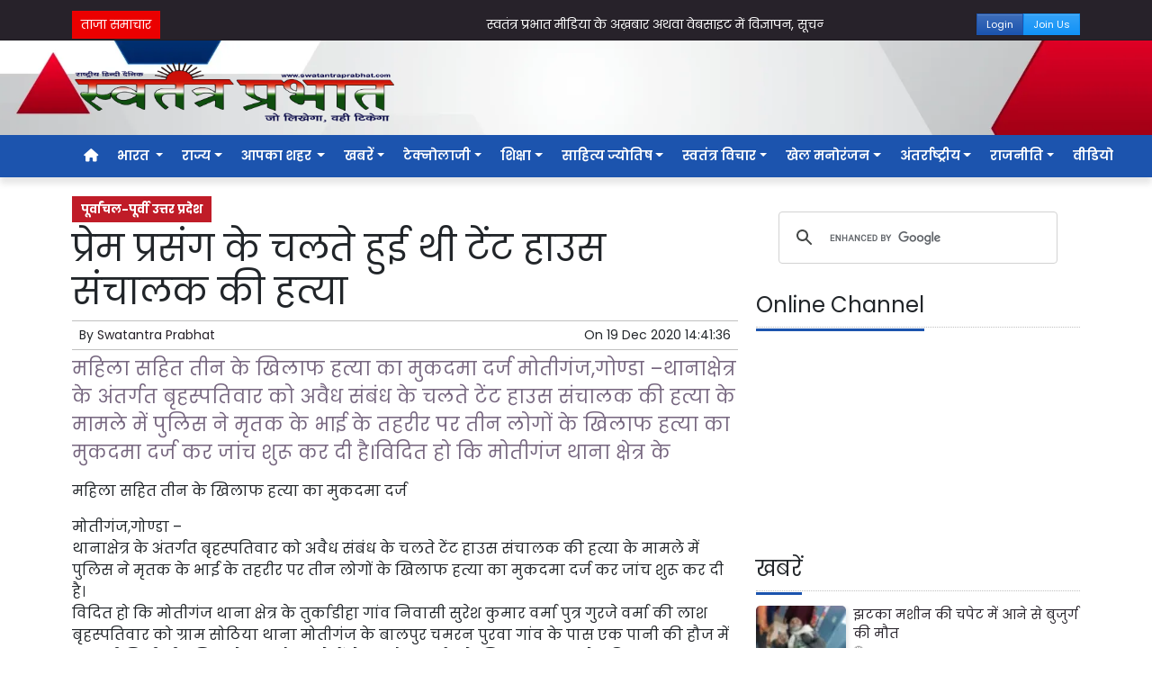

--- FILE ---
content_type: text/html; charset=UTF-8
request_url: https://www.swatantraprabhat.com/article/48738/the-love-affair-led-to-the-killing-of-a-tent-house-operator
body_size: 25711
content:

<!DOCTYPE html>   <html lang="hi">     <head>         <meta charset="UTF-8" />                   <meta http-equiv="Content-Type" content="text/html; charset=UTF-8" />                      <meta name="viewport" content="width=device-width, initial-scale=1">         <meta name="csrf-param" content="_csrf"> <meta name="csrf-token" content="otdFoWz7J6o_G-uKGxmHZp7xsRlIbTRfQ0FGfG9JXUbW-i-SCrph_GB9qsNuUc8fqqTLXwRVWgoPKDMxCyMaBQ==">         <title>प्रेम प्रसंग के चलते हुई थी टेंट हाउस संचालक की हत्या - Swatantra Prabhat</title>                  <!-- <link href="/resources//3rdparty/fontawesome-free-5.2.0-web/css/all.min.css" rel="Stylesheet" /> -->         <!-- <link href="/resources//3rdparty/fontawesome-free-5.15.4-web/css/all.min.css" rel="Stylesheet" /> -->                                    <meta property="og:locale" content="hi_IN"> <meta name="twitter:card" content="summary_large_image"> <meta property="og:type" content="article"> <meta property="og:title" content="प्रेम प्रसंग के चलते हुई थी टेंट हाउस संचालक की हत्या"> <meta property="og:image:alt" content="प्रेम प्रसंग के चलते हुई थी टेंट हाउस संचालक की हत्या"> <meta property="twitter:url" content="https://www.swatantraprabhat.com/article/48738/the-love-affair-led-to-the-killing-of-a-tent-house-operator"> <meta name="twitter:title" content="प्रेम प्रसंग के चलते हुई थी टेंट हाउस संचालक की हत्या"> <meta property="article:modified_time" content="2020-12-19T14:41:36+05:30"> <meta name="twitter:label1" content="Est. reading time"> <meta name="twitter:data1" content="3 minutes"> <meta name="twitter:label2" content="Written By"> <meta name="twitter:data2" content="Swatantra Prabhat"> <meta property="og:url" content="https://www.swatantraprabhat.com/article/48738/the-love-affair-led-to-the-killing-of-a-tent-house-operator"> <link href="https://www.swatantraprabhat.com/manifest.json" rel="manifest"> <link href="https://www.swatantraprabhat.com/media-webp/2022-10/favicon.jpg" rel="icon"> <link type="application/rss+xml" href="https://www.swatantraprabhat.com/rss" title="RSS Feed" rel="alternate"> <link href="https://www.swatantraprabhat.com/article/48738/the-love-affair-led-to-the-killing-of-a-tent-house-operator" rel="canonical"> <link href="https://fonts.googleapis.com" rel="DNS-prefetch"> <link href="https://fonts.googleapis.com" rel="preconnect"> <link href="https://fonts.gstatic.com" rel="dns-prefetch"> <link href="https://fonts.gstatic.com" rel="preconnect" crossorigin> <link href="https://fonts.googleapis.com/css?display=swap&amp;family=Poppins:regular,600,700|Poppins:regular,600,700" rel="preload" as="style" onload="this.onload=null;this.rel=&#039;stylesheet&#039;"> <link href="/resources//3rdparty/fontawesome-free-6.4.2-web/css/all.min.css" rel="prefetch" as="style" onload="this.onload=null;this.rel=&#039;stylesheet&#039;"> <link href="/assets/www.swatantraprabhat.com-b.1.8.stylesheet.1737476451.css" rel="stylesheet"> <style>                    .socialwidget .format3 .twitter i{                     color:black !important;                   }                    .socialwidget .format1 .twitter,                    .socialwidget .format2 .twitter,                    .sharewidget .format1 .shareit.twitter,                    .sharewidget .format3 .shareit.twitter{                     background:black !important;                   }                                      .sharewidget .format2 .shareit.twitter{                     border-color:black !important;                     color:black !important;                   }                    .sharewidget .format2 .shareit.twitter:hover{                     background:black !important;                     color:white !important;                   }                    .share-clip-icons a:nth-child(2){                     background:black !important;                   }                                      </style> <script src="https://cdn.onesignal.com/sdks/OneSignalSDK.js"></script> <script src="/assets/www.swatantraprabhat.com-b.1.8.script.1737476452.js"></script> <script>            
                window.OneSignal = window.OneSignal || [];
                OneSignal.push(function() {
                  OneSignal.init({
                    appId: 'a83abdd8-dc49-4fc5-88ef-3537e0defefc',
                    safari_web_id: "",
                    notifyButton: {
                      enable: true,
                    },
                  });
                });        
            </script> <script type="application/ld+json">{"@context":"https:\/\/schema.org","@graph":[{"@type":"NewsMediaOrganization","name":"Swatantra Prabhat","email":"info@swatantraprabhat.com","url":"https:\/\/www.swatantraprabhat.com\/","telephone":"7499472288","sameAs":["https:\/\/www.facebook.com\/swatantraprabhatmedia","https:\/\/twitter.com\/swatantramedia","https:\/\/g.page\/r\/CUrUou3A5km6EBM\/review","https:\/\/www.instagram.com\/swatantraprabhat\/","https:\/\/www.youtube.com\/c\/SwatantraPrabhatonline","https:\/\/www.linkedin.com\/in\/swatantra-prabhat-a30a3a13\/"],"@id":"https:\/\/www.swatantraprabhat.com\/#organization"},{"@type":"BreadcrumbList","itemListElement":[{"@type":"ListItem","position":1,"name":"Home","item":"https:\/\/www.swatantraprabhat.com\/"},{"@type":"ListItem","position":2,"name":"प्रेम प्रसंग के चलते हुई थी टेंट हाउस संचालक की हत्या","item":"https:\/\/www.swatantraprabhat.com\/article\/48738\/the-love-affair-led-to-the-killing-of-a-tent-house-operator"}],"@id":"https:\/\/www.swatantraprabhat.com\/article\/48738\/the-love-affair-led-to-the-killing-of-a-tent-house-operator\/#breadcrumb"},{"@type":"WebSite","url":"https:\/\/www.swatantraprabhat.com\/","inLanguage":"hi","publisher":{"@id":"https:\/\/www.swatantraprabhat.com\/#organization"},"@id":"https:\/\/www.swatantraprabhat.com\/#website"},{"@type":"WebPage","name":"प्रेम प्रसंग के चलते हुई थी टेंट हाउस संचालक की हत्या","url":"https:\/\/www.swatantraprabhat.com\/article\/48738\/the-love-affair-led-to-the-killing-of-a-tent-house-operator","inLanguage":"hi","potentialAction":{"@type":"ReadAction","target":"https:\/\/www.swatantraprabhat.com\/article\/48738\/the-love-affair-led-to-the-killing-of-a-tent-house-operator"},"publisher":{"@id":"https:\/\/www.swatantraprabhat.com\/#organization"},"breadcrumb":{"@id":"https:\/\/www.swatantraprabhat.com\/article\/48738\/the-love-affair-led-to-the-killing-of-a-tent-house-operator\/#breadcrumb"},"isPartOf":{"@id":"https:\/\/www.swatantraprabhat.com\/#website"},"@id":"https:\/\/www.swatantraprabhat.com\/article\/48738\/the-love-affair-led-to-the-killing-of-a-tent-house-operator\/#webpage"},{"@type":"Person","name":"Swatantra Prabhat","image":"59331","url":"https:\/\/www.swatantraprabhat.com\/author\/1\/swatantra-prabhat","@id":"https:\/\/www.swatantraprabhat.com\/article\/48738\/the-love-affair-led-to-the-killing-of-a-tent-house-operator\/#\/schema\/person\/c4ca4238a0b923820dcc509a6f75849b"},{"@type":"NewsArticle","headline":"प्रेम प्रसंग के चलते हुई थी टेंट हाउस संचालक की हत्या","url":"https:\/\/www.swatantraprabhat.com\/article\/48738\/the-love-affair-led-to-the-killing-of-a-tent-house-operator","dateCreated":"2020-12-19T14:41:36+05:30","dateModified":"2020-12-19T14:41:36+05:30","datePublished":"2020-12-19T14:41:36+05:30","author":{"@type":"Person","name":"Swatantra Prabhat","image":"59331","url":"https:\/\/www.swatantraprabhat.com\/author\/1\/swatantra-prabhat","@id":"https:\/\/www.swatantraprabhat.com\/article\/48738\/the-love-affair-led-to-the-killing-of-a-tent-house-operator\/#\/schema\/person\/c4ca4238a0b923820dcc509a6f75849b"},"keywords":[""],"inLanguage":"hi","publisher":{"@id":"https:\/\/www.swatantraprabhat.com\/#organization"},"isPartOf":{"@id":"https:\/\/www.swatantraprabhat.com\/article\/48738\/the-love-affair-led-to-the-killing-of-a-tent-house-operator\/#webpage"},"@id":"https:\/\/www.swatantraprabhat.com\/article\/48738\/the-love-affair-led-to-the-killing-of-a-tent-house-operator\/#newsarticle"}]}</script>                           <script>
            
            
         $(document).ready(function () {
            $(".datepicker").datepicker({
                dateFormat: "dd M yy",
                changeYear: true,
                changeMonth: true,
                yearRange: '2010:2030'
            });
             
            $(".timepicker").timepicker({
                'timeFormat': 'H:m'
            });    
            
            $(document).ajaxStart(function () {                    
                $("#progress").show();
            });
            $(document).ajaxStop(function () {                     
                $("#progress").hide();
            }); 
            

            $(".ie-alert").hide();
            if (isIE()){
                $(".ie-alert").show();
                $(".site-content, .site-header, .site-footer").css("opacity","0.4");
            } 
            
            //if (/Safari/.test(navigator.userAgent) && (/Mac OS/.test(navigator.userAgent) || /(iPhone|iPad)/.test(navigator.userAgent))) {
            //if(!isPrefetchSupported()){
            if (/Safari/.test(navigator.userAgent) && (/Mac OS/.test(navigator.userAgent) || /(iPhone|iPad)/.test(navigator.userAgent))) {                         
                         
                $("link[rel=prefetch]").prop("rel","stylesheet");
            }
            
            if(!!window.chrome == false){
                              
                $("link[rel=prefetch]").prop("rel","stylesheet");
            } else { 
                              
            }
            function isPrefetchSupported() {    
                try {
                    // Create a link element with rel="prefetch"
                    var link = document.createElement('link');
                    link.rel = 'prefetch';

                    // Check if the browser retained the rel attribute
                //  console.log("Prefetch Supported");
                    return link.rel === 'prefetch';
                    
                } catch (e) {
                    // An error occurred, so prefetch is not supported
                //   console.log("Prefetch Not Supported");
                    return false;
                }
            }
       
 
        });
  
        
        
        function isIE() {
            ua = navigator.userAgent;
            /* MSIE used to detect old browsers and Trident used to newer ones*/
            var is_ie = ua.indexOf("MSIE ") > -1 || ua.indexOf("Trident/") > -1;

            return is_ie; 
          }
        
            function generatePlaceholder(parent){
                $(parent+" input, "+parent+" textarea, "+parent+" select").each(function(){

                    var id = $(this).attr("id");
                    var label = $("label[for="+id+"]").html();
                    $(this).prop("placeholder",label);
                    $("label[for="+id+"]").hide();

                });
            }
            $.ajaxSetup({
                type: "post",
                dataType: "json",
                data: {"_csrf": yii.getCsrfToken()},
                error: function (XMLHttpRequest, textStatus, errorThrown) {
                    showError(textStatus, errorThrown);
                } 
                
            });
  
        </script>         <style media="print">             .hide_on_print{                 display:none;             }         </style>                                                              <meta name="google-adsense-account" content="ca-pub-5664457920147170"><script async src="https://pagead2.googlesyndication.com/pagead/js/adsbygoogle.js?client=ca-pub-5664457920147170"       crossorigin="anonymous"></script>    <script type="text/javascript">
  window._taboola = window._taboola || [];
  _taboola.push({article:'auto'});
  !function (e, f, u, i) {
    if (!document.getElementById(i)){
      e.async = 1;
      e.src = u;
      e.id = i;
      f.parentNode.insertBefore(e, f);
    }
  }(document.createElement('script'),
  document.getElementsByTagName('script')[0],
  '//cdn.taboola.com/libtrc/yogalifeindia-network/loader.js',
  'tb_loader_script');
  if(window.performance && typeof window.performance.mark == 'function')
    {window.performance.mark('tbl_ic');}
</script>         <style> @media(max-width:768px){ .node_title{   font-size: 24px;   font-weight: 600; } .node_subtitle{   font-size: 18px; } } </style><style> .main-navigation .nav-item.ml-3{   margin-left: 5px !important; } .navbar-brand img{   width:200px;   background:white;   padding:5px;   border-radius: 7px; }  .navigationbar .navbar{   padding:0px;   margin:0px; } .fixed-top{   position: fixed !important;   z-index: 10000;   top:0px; } .user-logged-in .login-button, .user-guest .logout-button{ display:none; } .user-logged-in .logout-button, .user-guest .login-button{ display:block; float:right; } .site-content img, .categorypost .boxes .post, .collectionpost .boxes .post, .tagpost .boxes .post{   border-radius: 5px;   box-shadow: 2px 2px 5px rgba(0,0,0,0.1); } .status-buttons .btn{   font-size:11px;   padding:3px;   padding-left:10px;   padding-right:10px; } .site-header{ background:url('/media-webp/2022-10/header-bg.png'); background-repeat:no-repeat; background-size:cover; background-position:top center; } .ticker.pbwidget{ margin-top:2px; } .slideposts .post-categories .news{   display: inline-block !important;;   width:auto !important;  } </style> <script>
/*$(window).bind('scroll', function () {
    if ($(window).scrollTop() > 70) {
        $('.main-navigation').addClass('fixed-top');
    } else {
        $('.main-navigation').removeClass('fixed-top');
    }
});*/
</script><style> .foot-menu ul{   list-style: none;   padding:0px;   margin:0px;   text-align:center; }  .foot-menu li{   display: inline-block;   padding:5px; } .foot-menu-main ul{ margin:0px; padding:0px; } .foot-menu-main .menu-item{   display: block;   float:left;   margin-left:10px;   margin-right:10px;   margin-bottom:20px;   width:18%; }    @media(min-width:769px) and (max-width:968px){ .foot-menu-main .menu-item{   width:44%; } } @media(max-width:768px){ .foot-menu-main .menu-item{   width:35%; } }  .foot-menu-main .menu-item:first-child{   display: none; }  .foot-menu-main .dropdown-menu--item{   display: block; }  .foot-menu-main .menu-link-dropdown{   font-weight: bold;   font-size:1.1rem; }  </style> <script>
$(document).ready(function(){
$(".foot-menu-main .menu-item > .menu-link-dropdown").on("click",function(e){
e.preventDefault();
});
});
</script>  <style> /* Set the height and enable hidden overflow with ellipsis */ .menu-link-dropdown-menu {   max-height: 60px;   overflow: hidden;   position: relative;   text-overflow: ellipsis;   transition: max-height 0.3s ease; /* Optional: Smooth transition */ }  /* Apply the hover effect only to the dropdown menu being hovered */ .menu-item:hover .menu-link-dropdown-menu {   max-height: none;   overflow: auto;   z-index: 1000;  }  /* Optional: Ensure dropdowns above don't interfere */ .menu-item {   position: relative; }  </style>    </head>                        <body class="pg-router-v1 user-guest    post-display post-display-48738 post-display-category-17 post-display-author-1">                                                <script>
                                $(document).ready(function(){
                                    $.ajax({
                                        url: "/post/default/add-hit",
                                        type: "GET",
                                        data: {
                                            "id": "48738",
                                            "hash": "f1106b3c2c8c0c5f6e3f9199a611255654e26a234aeebff0057451e218ffcf49af5ab3dade707df5e123be61ca9ddf55668209a698becf841b6cc23ed44f4872"
                                        },
                                        beforeSend: function() {
                                            // Override ajaxStart function
                                            $("#progress").hide();
                                        },
                                        success: function(response) {
                                            $("#progress").hide();
                                            //console.log("Hit added successfully");
                                        },
                                        error: function(xhr, status, error) {
                                            //console.error("Error adding hit:", error);
                                        }                                       
                                    });
                                    
                                     
                                });
                            </script>                                                                                           <div id="progress" style=" display:none;              background-color:white; width:150px; padding:10px;               text-align:center; position:fixed;              left:45%; top:45%; box-shadow: 0px 0px 5px rgba(0,0,0,0.5); z-index:3333333              ">             <i class="fa fa-spin fa-cog"></i><br />                      </div>                  <section class="site-outer">             <header class="site-header">             <div class='r-1elw bg-dark' style=''><div class='container'><div class='row'><div class='d-xl-block col-xl-12'><div class='' style=''><div data-wid='w-yr83' data-type='YXBwX21vZHVsZXNfcGFnZWJ1aWxkZXJfbnBsdWdpbnNfcGJ3aWRnZXRzX0hUTUxXaWRnZXQ=' data-widget-alias='htmlwidget' class='pbwidget w-yr83 htmlwidget float-right' style=''><div class='pbwidget-body'><!-- <div class="gtranslate_wrapper"></div>  <script>window.gtranslateSettings = {"default_language":"hi","languages":[,"hi","en","ur","te"],"wrapper_selector":".gtranslate_wrapper"}</script>  <script src="https://cdn.gtranslate.net/widgets/latest/ln.js" defer></script>--></div></div></div></div></div></div></div><div class='r-emfs header-1 bg-dark' style=''><div class='container'><div class='row'><div class='d-lg-block col-lg-9 d-xl-block col-xl-9'><div class='' style=''><div data-wid='w-1ipn' data-type='YXBwX21vZHVsZXNfdGlja2VyX25wbHVnaW5zX3Bid2lkZ2V0c19UaWNrZXI=' data-widget-alias='ticker' class='pbwidget w-1ipn ticker font1' style=''><div class='pbwidget-body'>   <style> .mcq69755243cae24 a:hover{     background-color:##000000;     color:##ffffff; }  </style>      <div class="news mcq69755243cae24" style="background-color:##000000;">         <span class="ticker_label" style="background-color: #eb0000; color: #ffffff;">ताजा समाचार</span>                   <div class="marquee marquee_mcq69755243cae24">                                     <a style="color:##ffffff" target="_self" href="https://www.swatantraprabhat.com/">स्वतंत्र प्रभात मीडिया के अख़बार अथवा वेबसाइट में विज्ञापन, सूचना अथवा किसी भी तरह के प्रकाशन के लिए 9511151254 पर WhatsApp करें l </a>                                                 <a style="color:##ffffff" target="_self" href="/article/167240/conclusion-of-five-day-program-on-inclusive-development-and-educational-support">दिव्यांग बच्चों के समावेशी विकास व शिक्षण सहयोग पर पांच दिवसीय कार्यक्रम का समापन</a>                                                 <a style="color:##ffffff" target="_self" href="/article/167237/elderly-man-dies-after-being-hit-by-shock-machine">झटका मशीन की चपेट में आने से बुजुर्ग की मौत</a>                                                 <a style="color:##ffffff" target="_self" href="/article/167224/ram-narayan-shastri-prem-kumar-was-a-great-scholar-of">प्राच्य-साहित्य के महान अध्येता और साहित्य-ऋषि थे राम नारायण शास्त्री : प्रेम कुमार </a>                                                 <a style="color:##ffffff" target="_self" href="/article/167230/bar-association-inaugurated-library-for-advocates">बार एसोशीऐसन ने अधिवक्ताओं के लिए किया लाइब्रेरी का उद्घाटन</a>                                                 <a style="color:##ffffff" target="_self" href="/article/167223/discussion-on-women-empowerment-on-national-girl-child-day">राष्ट्रीय बालिका दिवस पर नारी शशक्तिकरण पर परिचर्चा </a>                                                 <a style="color:##ffffff" target="_self" href="/article/167228/banda-and-ghaziabad-win-brilliantly-in-state-level-cricket-competition">राज्यस्तरीय क्रिकेट प्रतियोगिता में बांदा और गाजियाबाद की शानदार जीत</a>                                                 <a style="color:##ffffff" target="_self" href="/article/167226/distribution-of-clothes-food-items-and-books-by-unnati-foundation">उन्नति फाउंडेशन  द्वारा कपड़े, खाने पीने का सामान एवं किताबों का वितरण</a>                                                 <a style="color:##ffffff" target="_self" href="/article/167222/humorous-poets-spread-their-magic-on-the-second-day-of">युवा महोत्सव के दूसरे दिन हास्य कवियों ने बिखेरा जलवा  </a>                                                 <a style="color:##ffffff" target="_self" href="/article/167220/uttar-pradesh-day-organized-on-the-theme-%E2%80%9Cdeveloped-uttar-pradesh">विकसित उत्तर प्रदेश, विकसित भारत’’ थीम पर उत्तर प्रदेश दिवस का  आयोजन</a>                                                 <a style="color:##ffffff" target="_self" href="/article/167218/making-the-youth-self-reliant-and-providing-them-employment-is-the">युवाओं को आत्मनिर्भर बनाना और उन्हें रोज़गार उपलब्ध कराना सरकार की सर्वाेच्च प्राथमिकता</a>                                   </div>     </div>  <script>
$('.marquee_mcq69755243cae24').marquee({
    //speed in milliseconds of the marquee
    duration: 30*1000,
    //gap in pixels between the tickers
    gap: 50,
    //time in milliseconds before the marquee will start animating
    delayBeforeStart: 0,
    //'left' or 'right'
    direction: 'left',
    //true or false - should the marquee be duplicated to show an effect of continues flow
    duplicated: true,
    
});    
</script>  </div></div></div></div><div class='d-block col-4 d-sm-block col-sm-4 d-md-block col-md-4 d-lg-none d-xl-none'><div class='status-buttons' style=''><div data-wid='w-pzus' data-type='YXBwX21vZHVsZXNfcGFnZWJ1aWxkZXJfbnBsdWdpbnNfcGJ3aWRnZXRzX0J1dHRvbldpZGdldA==' data-widget-alias='buttonwidget' class='pbwidget w-pzus buttonwidget smallbtn' style=''><div class='pbwidget-body'><a class='btn btn-success btn-sm' href='https://epaper.swatantraprabhat.com/'>Epaper</a></div></div></div></div><div class='d-block col-8 d-sm-block col-sm-8 d-md-block col-md-8 d-lg-block col-lg-3 d-xl-block col-xl-3'><div class='status-buttons' style=''><div data-wid='w-gvof' data-type='YXBwX21vZHVsZXNfcGFnZWJ1aWxkZXJfbnBsdWdpbnNfcGJ3aWRnZXRzX0J1dHRvbldpZGdldA==' data-widget-alias='buttonwidget' class='pbwidget w-gvof buttonwidget  float-right' style=''><div class='pbwidget-body'><a class='btn btn-info btn-sm' href='/join-us'>Join Us</a></div></div><div data-wid='w-jbmf' data-type='YXBwX21vZHVsZXNfcGFnZWJ1aWxkZXJfbnBsdWdpbnNfcGJ3aWRnZXRzX0J1dHRvbldpZGdldA==' data-widget-alias='buttonwidget' class='pbwidget w-jbmf buttonwidget login-button' style=''><div class='pbwidget-body'><a class='btn btn-primary btn-sm' href='/login'>Login</a></div></div><div data-wid='w-o6cm' data-type='YXBwX21vZHVsZXNfcGFnZWJ1aWxkZXJfbnBsdWdpbnNfcGJ3aWRnZXRzX0J1dHRvbldpZGdldA==' data-widget-alias='buttonwidget' class='pbwidget w-o6cm buttonwidget logout-button' style=''><div class='pbwidget-body'><a class='btn btn-primary btn-sm' href='/logout'>Logout</a></div></div><div data-wid='w-z5j4' data-type='YXBwX21vZHVsZXNfcGFnZWJ1aWxkZXJfbnBsdWdpbnNfcGJ3aWRnZXRzX0J1dHRvbldpZGdldA==' data-widget-alias='buttonwidget' class='pbwidget w-z5j4 buttonwidget logout-button' style=''><div class='pbwidget-body'><a class='btn btn-primary btn-sm' href='/admin'>Admin</a></div></div></div></div></div></div></div><div class='r-5yzl p-1 d-none d-md-block' style=''><div class='container'><div class='row'><div class='d-lg-block col-lg-4 d-xl-block col-xl-4'><div class='' style=''><div data-wid='w-808h' data-type='YXBwX21vZHVsZXNfcGFnZWJ1aWxkZXJfbnBsdWdpbnNfcGJ3aWRnZXRzX0ltYWdlV2lkZ2V0' data-widget-alias='imagewidget' class='pbwidget w-808h imagewidget pt-2 text-center text-lg-left' style=''><div class='pbwidget-body'><a href="/" target="_self"><img src="https://epaper.swatantraprabhat.com/media-webp/2022-07/sp-logo.png" alt="" loading="lazy"></a></div></div></div></div><div class='d-none d-sm-none d-md-block col-md-12 d-lg-block col-lg-8 d-xl-block col-xl-8'><div class='' style=''><div data-wid='w-ad7m' data-type='YXBwX21vZHVsZXNfcmV1c2FibGVfbnBsdWdpbnNfcGJ3aWRnZXRzX1JldXNhYmxlQ29tcG9uZW50V2lkZ2V0' data-widget-alias='reusablecomponentwidget' class='pbwidget w-ad7m reusablecomponentwidget p-0 m-0' style=''><div class='pbwidget-body'></div></div><div data-wid='w-816t' data-type='YXBwX21vZHVsZXNfcmV1c2FibGVfbnBsdWdpbnNfcGJ3aWRnZXRzX1JldXNhYmxlQ29tcG9uZW50V2lkZ2V0' data-widget-alias='reusablecomponentwidget' class='pbwidget w-816t reusablecomponentwidget p-0 m-0' style=''><div class='pbwidget-body'><img src="/article/48738/the-love-affair-led-to-the-killing-of-a-tent-house-operator" alt="" loading="lazy"></div></div></div></div></div></div></div><div class='r-7v17 main-navigation' style=' '><div class='container'><div class='row'><div class='d-md-block col-md-12'><div class='' style=''><div data-wid='w-nv6u' data-type='YXBwX25wbHVnaW5zX3Bid2lkZ2V0c19OYXZpZ2F0aW9uQmFy' data-widget-alias='navigationbar' class='pbwidget w-nv6u navigationbar font1' style=''><div class='pbwidget-body'><style>     #navbar69755243cb409{                 background-color:# ;     }     #navbar69755243cb409 .nav-link, #navbar69755243cb409 .navbar-brand{         color:#ffffff ;     } </style>   <nav id="navbar69755243cb409" class="navbar navbar-expand-md   navbar-light">         <a class="navbar-brand        d-md-none" href="https://www.swatantraprabhat.com/">         <img src="https://epaper.swatantraprabhat.com/media-webp/2022-07/sp-logo.png" alt="Swatantra Prabhat">    </a>         <button class="navbar-toggler" type="button" data-toggle="collapse" data-target="#menunavbar69755243cb409" aria-controls="menunavbar69755243cb409" aria-expanded="false" aria-label="Toggle navigation">       <span class="navbar-toggler-icon"></span>     </button>     <div class="collapse navbar-collapse" id="menunavbar69755243cb409">       <ul class="navbar-nav mr-auto">                  <li class="nav-item ml-3"><a class="nav-link" target="_self" href="/"><i class="fas fa-home"></i></a></li><li class='nav-item  ml-3'><a class="nav-link dropdown-toggle" id="navbarDropdown1" role="button" data-toggle="dropdown" aria-haspopup="true" aria-expanded="false"  target='_self'  href='/category/52/india'>भारत <span class='caret'></span></a><ul class="dropdown-menu" aria-labelledby="navbarDropdown1"><li><a class="dropdown-item" target="_self" href="/category/15/country">देश</a></li><li><a class="dropdown-item" target="_self" href="/category/14/public-problems">जन समस्याएं</a></li></ul></li><li class='nav-item  ml-3'><a class="nav-link dropdown-toggle" id="navbarDropdown2" role="button" data-toggle="dropdown" aria-haspopup="true" aria-expanded="false"  target='_self'  href='/category/61/states'>राज्य<span class='caret'></span></a><ul class="dropdown-menu" aria-labelledby="navbarDropdown2"><li><a class="dropdown-item" target="_self" href="/category/18/uttar-pradesh">उत्तर प्रदेश</a></li><li><a class="dropdown-item" target="_self" href="/category/19/uttarakhand">उत्तराखंड</a></li><li><a class="dropdown-item" target="_self" href="/category/20/delhi">दिल्ली</a></li><li><a class="dropdown-item" target="_self" href="/category/21/punjab">पंजाब</a></li><li><a class="dropdown-item" target="_self" href="/category/22/madhya-pradesh">मध्य प्रदेश</a></li><li><a class="dropdown-item" target="_self" href="/category/23/maharashtra">महाराष्ट्र गोवा</a></li><li><a class="dropdown-item" target="_self" href="/category/24/rajasthan">राजस्थान </a></li><li><a class="dropdown-item" target="_self" href="/category/25/bihar-jharkhand">बिहार झारखंड</a></li><li><a class="dropdown-item" target="_self" href="/category/26/haryana">हरियाणा</a></li><li><a class="dropdown-item" target="_self" href="/category/27/asam-himanchal-pradesh">असम हिमाचल प्रदेश</a></li><li><a class="dropdown-item" target="_self" href="https://www.swatantraprabhat.com/category/61/states">अन्य राज्य </a></li></ul></li><li class='nav-item  ml-3'><a class="nav-link dropdown-toggle" id="navbarDropdown3" role="button" data-toggle="dropdown" aria-haspopup="true" aria-expanded="false"  target='_self'  href='/category/53/aapka-shahar'>आपका शहर <span class='caret'></span></a><ul class="dropdown-menu" aria-labelledby="navbarDropdown3"><li><a class="dropdown-item" target="_self" href="/category/16/western-uttar-pradesh">पश्चिमी उत्तर प्रदेश</a></li><li><a class="dropdown-item" target="_self" href="/category/17/east-uttarpradesh">पूर्वांचल-पूर्वी उत्तर प्रदेश </a></li></ul></li><li class='nav-item  ml-3'><a class="nav-link dropdown-toggle" id="navbarDropdown4" role="button" data-toggle="dropdown" aria-haspopup="true" aria-expanded="false"  target='_self'  href='/category/54/news'>खबरें<span class='caret'></span></a><ul class="dropdown-menu" aria-labelledby="navbarDropdown4"><li><a class="dropdown-item" target="_self" href="/category/30/health">स्वास्थ्य आरोग्य</a></li><li><a class="dropdown-item" target="_self" href="/category/31/cultural-and-religious">सांस्कृतिक और धार्मिक </a></li><li><a class="dropdown-item" target="_self" href="/category/13/farmers">किसान </a></li><li><a class="dropdown-item" target="_self" href="/category/32/crime">अपराध/हादसा</a></li><li><a class="dropdown-item" target="_self" href="/category/33/employment">कारोबार</a></li><li><a class="dropdown-item" target="_self" href="/category/34/breaking-news">ब्रेकिंग न्यूज</a></li><li><a class="dropdown-item" target="_self" href="/category/35/science-news">विग्यान खबरें</a></li></ul></li><li class='nav-item  ml-3'><a class="nav-link dropdown-toggle" id="navbarDropdown5" role="button" data-toggle="dropdown" aria-haspopup="true" aria-expanded="false"  target='_self'  href='/category/55/technology'>टेक्नोलाजी<span class='caret'></span></a><ul class="dropdown-menu" aria-labelledby="navbarDropdown5"><li><a class="dropdown-item" target="_self" href="/category/36/business-release">बिजनेस रिलीज</a></li><li><a class="dropdown-item" target="_self" href="/category/37/life-style">लाइफ स्टाइल</a></li><li><a class="dropdown-item" target="_self" href="/category/38/social-media">सोशल मीडिया</a></li></ul></li><li class='nav-item  ml-3'><a class="nav-link dropdown-toggle" id="navbarDropdown6" role="button" data-toggle="dropdown" aria-haspopup="true" aria-expanded="false"  target='_self'  href='/category/56/education'>शिक्षा<span class='caret'></span></a><ul class="dropdown-menu" aria-labelledby="navbarDropdown6"><li><a class="dropdown-item" target="_self" href="/category/39/other">अन्य</a></li><li><a class="dropdown-item" target="_self" href="/category/40/govt-jobs">सरकारी नौकरी </a></li></ul></li><li class='nav-item  ml-3'><a class="nav-link dropdown-toggle" id="navbarDropdown7" role="button" data-toggle="dropdown" aria-haspopup="true" aria-expanded="false"  target='_self'  href='/category/57/literature-astrology'>साहित्य ज्योतिष<span class='caret'></span></a><ul class="dropdown-menu" aria-labelledby="navbarDropdown7"><li><a class="dropdown-item" target="_self" href="/category/41/astrology">ज्योतिष</a></li><li><a class="dropdown-item" target="_self" href="/category/42/poetry-story">कविता कहानी</a></li></ul></li><li class='nav-item  ml-3'><a class="nav-link dropdown-toggle" id="navbarDropdown8" role="button" data-toggle="dropdown" aria-haspopup="true" aria-expanded="false"  target='_self'  href='/category/58/free-thought'>स्वतंत्र विचार<span class='caret'></span></a><ul class="dropdown-menu" aria-labelledby="navbarDropdown8"><li><a class="dropdown-item" target="_self" href="/category/43/ideology">विचारधारा</a></li><li><a class="dropdown-item" target="_self" href="/category/44/editorial">संपादकीय </a></li></ul></li><li class='nav-item  ml-3'><a class="nav-link dropdown-toggle" id="navbarDropdown9" role="button" data-toggle="dropdown" aria-haspopup="true" aria-expanded="false"  target='_self'  href='https://www.swatantraprabhat.com/category-all/6856/sports-entertainment'>खेल मनोरंजन<span class='caret'></span></a><ul class="dropdown-menu" aria-labelledby="navbarDropdown9"><li><a class="dropdown-item" target="_self" href="/category/60/sports">खेल</a></li><li><a class="dropdown-item" target="_self" href="/category/31347/entertainment">मनोरंजन</a></li></ul></li><li class='nav-item  ml-3'><a class="nav-link dropdown-toggle" id="navbarDropdown10" role="button" data-toggle="dropdown" aria-haspopup="true" aria-expanded="false"  target='_self'  href='/category/62/international'>अंतर्राष्ट्रीय<span class='caret'></span></a><ul class="dropdown-menu" aria-labelledby="navbarDropdown10"><li><a class="dropdown-item" target="_self" href="/category/28/asia">एशिया</a></li><li><a class="dropdown-item" target="_self" href="/category/29/europe">यूरोप</a></li><li><a class="dropdown-item" target="_self" href="/category/51/world-news">World News</a></li></ul></li><li class='nav-item  ml-3'><a class="nav-link dropdown-toggle" id="navbarDropdown11" role="button" data-toggle="dropdown" aria-haspopup="true" aria-expanded="false"  target='_self'  href='/category/49/politics'>राजनीति<span class='caret'></span></a><ul class="dropdown-menu" aria-labelledby="navbarDropdown11"><li><a class="dropdown-item" target="_self" href="/category/89/vidhan-sabha-chunav">विधान सभा चुनाव </a></li><li><a class="dropdown-item" target="_self" href="/category/90/lok-sabha-chunav">लोक सभा चुनाव</a></li><li><a class="dropdown-item" target="_self" href="/category/49/politics">राजनीति</a></li></ul></li><li class="nav-item ml-3"><a class="nav-link" target="_self" href="/category/50/videos">वीडियो</a></li>      </ul>         </div> </nav>             </div></div></div></div></div></div></div>            </header>             <main class="site-content">                                 <div class='container r-vk0s mt-3' style=''><div class=''><div class='row'><div class='d-md-block col-md-8'><div class='' style=''><div data-wid='w-2fwk' data-type='YXBwX21vZHVsZXNfcG9zdF9ucGx1Z2luc19wYndpZGdldHNfUG9zdERpc3BsYXlfQ2F0ZWdvcmllcw==' data-widget-alias='postdisplay_categories' class='pbwidget w-2fwk postdisplay_categories' style=''><div class='pbwidget-body'><span></span> <a href="/category/17/east-uttarpradesh">पूर्वांचल-पूर्वी उत्तर प्रदेश</a></div></div><div data-wid='w-l543' data-type='YXBwX21vZHVsZXNfcG9zdF9ucGx1Z2luc19wYndpZGdldHNfUG9zdERpc3BsYXlfVGl0bGU=' data-widget-alias='postdisplay_title' class='pbwidget w-l543 postdisplay_title h1' style=''><div class='pbwidget-body'><h1 class='tag_h1 node_title'>प्रेम प्रसंग के चलते हुई थी टेंट हाउस संचालक की हत्या</h1></div></div><div data-wid='w-6h4y' data-type='YXBwX21vZHVsZXNfcG9zdF9ucGx1Z2luc19wYndpZGdldHNfUG9zdERpc3BsYXlfU3VidGl0bGU=' data-widget-alias='postdisplay_subtitle' class='pbwidget w-6h4y postdisplay_subtitle' style=''><div class='pbwidget-body'><h2 class='tag_h2 node_subtitle'></h2></div></div><div class='r-zbr7 post-meta pt-1pb-1 pl-2 pr-2' style=''><div><div class='row'><div class='d-md-block col-md-6'><div class='' style=''><div data-wid='w-ckx7' data-type='YXBwX21vZHVsZXNfcG9zdF9ucGx1Z2luc19wYndpZGdldHNfUG9zdERpc3BsYXlfQXV0aG9y' data-widget-alias='postdisplay_author' class='pbwidget w-ckx7 postdisplay_author' style=''><div class='pbwidget-body'>            By  <a href="/author/1/swatantra-prabhat">Swatantra Prabhat</a>             </div></div></div></div><div class='d-md-block col-md-6'><div class='' style=''><div data-wid='w-yd9z' data-type='YXBwX21vZHVsZXNfcG9zdF9ucGx1Z2luc19wYndpZGdldHNfUG9zdERpc3BsYXlfRGF0ZQ==' data-widget-alias='postdisplay_date' class='pbwidget w-yd9z postdisplay_date text-right' style=''><div class='pbwidget-body'>On  <time datetime='2020-12-19T14:41:36+05:30'>19 Dec 2020 14:41:36</time></div></div></div></div></div></div></div><div data-wid='w-knyu' data-type='YXBwX21vZHVsZXNfcG9zdF9ucGx1Z2luc19wYndpZGdldHNfUG9zdERpc3BsYXlfSW1hZ2U=' data-widget-alias='postdisplay_image' class='pbwidget w-knyu postdisplay_image' style=''><div class='pbwidget-body'></div></div><div data-wid='w-86fx' data-type='YXBwX21vZHVsZXNfcG9zdF9ucGx1Z2luc19wYndpZGdldHNfUG9zdERpc3BsYXlfRGVzY3JpcHRpb24=' data-widget-alias='postdisplay_description' class='pbwidget w-86fx postdisplay_description' style=''><div class='pbwidget-body'><p class='tag_p node_description'>महिला सहित तीन के खिलाफ हत्या का मुकदमा दर्ज मोतीगंज,गोण्डा –थानाक्षेत्र के अंतर्गत बृहस्पतिवार को अवैध संबंध के चलते टेंट हाउस संचालक की हत्या के मामले में पुलिस ने मृतक के भाई के तहरीर पर तीन लोगों के खिलाफ हत्या का मुकदमा दर्ज कर जांच शुरू कर दी है।विदित हो कि मोतीगंज थाना क्षेत्र के</p></div></div><div data-wid='w-noku' data-type='YXBwX21vZHVsZXNfcG9zdF9ucGx1Z2luc19wYndpZGdldHNfUG9zdERpc3BsYXlfQ29udGVudA==' data-widget-alias='postdisplay_content' class='pbwidget w-noku postdisplay_content' style=''><div class='pbwidget-body'><div class='postdisplay_content_inside postdisplay_content_inside_6975524391001'><p>महिला सहित तीन के खिलाफ हत्या का मुकदमा दर्ज</p>   <p><div data-wid='wid6975524397896' data-type='YXBwX21vZHVsZXNfcGFnZWJ1aWxkZXJfbnBsdWdpbnNfcGJ3aWRnZXRzX0hUTUxXaWRnZXQ=' data-widget-alias='htmlwidget' class='pbwidget wid6975524397896 htmlwidget' style=''><div class='pbwidget-body'><div id="taboola-mid-article-thumbnails"></div>  <script type="text/javascript">
  window._taboola = window._taboola || [];
  _taboola.push({
    mode: 'thumbnails-mid',
    container: 'taboola-mid-article-thumbnails',
    placement: 'Mid Article Thumbnails',
    target_type: 'mix'
  });
</script></div></div>मोतीगंज,गोण्डा –<br>थानाक्षेत्र के अंतर्गत बृहस्पतिवार को अवैध संबंध के चलते टेंट हाउस संचालक की हत्या के मामले में पुलिस ने मृतक के भाई के तहरीर पर तीन लोगों के खिलाफ हत्या का मुकदमा दर्ज कर जांच शुरू कर दी है।<br>विदित हो कि मोतीगंज थाना क्षेत्र के तुर्काडीहा गांव निवासी सुरेश कुमार वर्मा पुत्र गुरजे वर्मा की लाश बृहस्पतिवार को ग्राम सोठिया थाना मोतीगंज के बालपुर चमरन पुरवा गांव के पास एक पानी की हौज में मृत पड़ी मिली थी।पुलिस ने शव को कब्जे में लेकर पोस्टमार्टम के लिए मुख्यालय भेज दिया था।<br>मृतक के भाई विजय कुमार वर्मा द्वारा थाने पर दी गई तहरीर आरोप लगाया है कि उसका भाई सुरेश कुमार वर्मा का बालपुर चमरन पुरवा निवासिनी एक महिला से अवैध संबंध चल रहा था।अवैध संबंध के कारण उस गांव में आना जाना लगा रहता था। जिस के संबंध में महिला का जेठ और ससुर आने से कई बार रोका।</p>   <p>विजय ने बताया कि कई बार इन लोगों ने धमकी भरे स्वर में कहा कि अपने भाई को रोक दो वरना इन्हें जान से मार डालेंगे। घटना वाले दिन भी मेरा भाई महिला के बुलाने पर अपने प्रेमिका के घर गया था जिस की लाश सुबह घर के बगल पानी की टंकी के हौज में पड़ी मिली।इस संबंध में मृतक के भाई विजय कुमार द्वारा महिला समेत तीन लोगों के विरुद्ध हत्या का मुकदमा दर्ज कराया है।पुलिस ने मुकदमा दर्ज कर जांच शुरू कर दी है।</p>   <p>वही मोतीगंज थाना प्रभारी निरीक्षक अशोक कुमार सोनकर ने बताया कि मृतक के भाई के तहरीर के आधार पर मुकदमा पंजीकृत कर लिया गया है। जांच की जा रही है शीघ्र ही आरोपियों की गिरफ्तारी की जाएगी।</p><p><div class='post-related-internal'><img src="https://www.swatantraprabhat.com/media-webp/c100x70/2026-01/1001239838.jpg" alt="कस्बा में जाम को लेकर तहसील प्रशासन ने दी चेतावनी" style="width:100px;height:70px;" loading="lazy">&nbsp;<span class='post-related-readmore'>Read More</span>&nbsp;<a href="/article/166543/tehsil-administration-warned-about-jam-in-the-town">कस्बा में जाम को लेकर तहसील प्रशासन ने दी चेतावनी</a></div></p><div class="pagination-outer"></div></div></div></div><div data-wid='w-61pf' data-type='YXBwX25wbHVnaW5zX3Bid2lkZ2V0c19TaGFyZVdpZGdldA==' data-widget-alias='sharewidget' class='pbwidget w-61pf sharewidget mb-4' style=''><div class='pbwidget-body'>          <div class="shareit_outer d-print-none format1">                                                                                   <a target="_blank"  style='font-size:30px' href="https://www.facebook.com/sharer/sharer.php?u=https://www.swatantraprabhat.com/article/48738/the-love-affair-led-to-the-killing-of-a-tent-house-operator"   class="shareit facebook">                 <i class="fa-brands fa-facebook-f"></i>             </a>                                                                                                                            <a target="_blank"  style='font-size:30px' href="https://twitter.com/intent/tweet?text=%E0%A4%AA%E0%A5%8D%E0%A4%B0%E0%A5%87%E0%A4%AE+%E0%A4%AA%E0%A5%8D%E0%A4%B0%E0%A4%B8%E0%A4%82%E0%A4%97+%E0%A4%95%E0%A5%87+%E0%A4%9A%E0%A4%B2%E0%A4%A4%E0%A5%87+%E0%A4%B9%E0%A5%81%E0%A4%88+%E0%A4%A5%E0%A5%80+%E0%A4%9F%E0%A5%87%E0%A4%82%E0%A4%9F+%E0%A4%B9%E0%A4%BE%E0%A4%89%E0%A4%B8+%E0%A4%B8%E0%A4%82%E0%A4%9A%E0%A4%BE%E0%A4%B2%E0%A4%95+%E0%A4%95%E0%A5%80+%E0%A4%B9%E0%A4%A4%E0%A5%8D%E0%A4%AF%E0%A4%BE+https://www.swatantraprabhat.com/article/48738/the-love-affair-led-to-the-killing-of-a-tent-house-operator"   class="shareit twitter">                 <i class="fa-brands fa-x-twitter"></i>             </a>                                                                                                               <a target="_blank"  style='font-size:30px' href="whatsapp://send?text=%E0%A4%AA%E0%A5%8D%E0%A4%B0%E0%A5%87%E0%A4%AE+%E0%A4%AA%E0%A5%8D%E0%A4%B0%E0%A4%B8%E0%A4%82%E0%A4%97+%E0%A4%95%E0%A5%87+%E0%A4%9A%E0%A4%B2%E0%A4%A4%E0%A5%87+%E0%A4%B9%E0%A5%81%E0%A4%88+%E0%A4%A5%E0%A5%80+%E0%A4%9F%E0%A5%87%E0%A4%82%E0%A4%9F+%E0%A4%B9%E0%A4%BE%E0%A4%89%E0%A4%B8+%E0%A4%B8%E0%A4%82%E0%A4%9A%E0%A4%BE%E0%A4%B2%E0%A4%95+%E0%A4%95%E0%A5%80+%E0%A4%B9%E0%A4%A4%E0%A5%8D%E0%A4%AF%E0%A4%BE+https%3A%2F%2Fwww.swatantraprabhat.com%2Farticle%2F48738%2Fthe-love-affair-led-to-the-killing-of-a-tent-house-operator"   class="shareit whatsapp wa1 wa d-md-none">                 <i class="fa-brands fa-whatsapp"></i>             </a>               <a target="_blank"  style='font-size:30px' href="https://web.whatsapp.com/send?text=%E0%A4%AA%E0%A5%8D%E0%A4%B0%E0%A5%87%E0%A4%AE+%E0%A4%AA%E0%A5%8D%E0%A4%B0%E0%A4%B8%E0%A4%82%E0%A4%97+%E0%A4%95%E0%A5%87+%E0%A4%9A%E0%A4%B2%E0%A4%A4%E0%A5%87+%E0%A4%B9%E0%A5%81%E0%A4%88+%E0%A4%A5%E0%A5%80+%E0%A4%9F%E0%A5%87%E0%A4%82%E0%A4%9F+%E0%A4%B9%E0%A4%BE%E0%A4%89%E0%A4%B8+%E0%A4%B8%E0%A4%82%E0%A4%9A%E0%A4%BE%E0%A4%B2%E0%A4%95+%E0%A4%95%E0%A5%80+%E0%A4%B9%E0%A4%A4%E0%A5%8D%E0%A4%AF%E0%A4%BE+https%3A%2F%2Fwww.swatantraprabhat.com%2Farticle%2F48738%2Fthe-love-affair-led-to-the-killing-of-a-tent-house-operator" class="shareit whatsapp wa2 wa d-none d-md-block">                 <i class="fa-brands fa-whatsapp"></i>             </a>                                                                                                                 <a target="_blank"  style='font-size:30px' href="https://www.linkedin.com/shareArticle?mini=true&url=https://www.swatantraprabhat.com/article/48738/the-love-affair-led-to-the-killing-of-a-tent-house-operator&title=%E0%A4%AA%E0%A5%8D%E0%A4%B0%E0%A5%87%E0%A4%AE+%E0%A4%AA%E0%A5%8D%E0%A4%B0%E0%A4%B8%E0%A4%82%E0%A4%97+%E0%A4%95%E0%A5%87+%E0%A4%9A%E0%A4%B2%E0%A4%A4%E0%A5%87+%E0%A4%B9%E0%A5%81%E0%A4%88+%E0%A4%A5%E0%A5%80+%E0%A4%9F%E0%A5%87%E0%A4%82%E0%A4%9F+%E0%A4%B9%E0%A4%BE%E0%A4%89%E0%A4%B8+%E0%A4%B8%E0%A4%82%E0%A4%9A%E0%A4%BE%E0%A4%B2%E0%A4%95+%E0%A4%95%E0%A5%80+%E0%A4%B9%E0%A4%A4%E0%A5%8D%E0%A4%AF%E0%A4%BE&summary=%E0%A4%AA%E0%A5%8D%E0%A4%B0%E0%A5%87%E0%A4%AE+%E0%A4%AA%E0%A5%8D%E0%A4%B0%E0%A4%B8%E0%A4%82%E0%A4%97+%E0%A4%95%E0%A5%87+%E0%A4%9A%E0%A4%B2%E0%A4%A4%E0%A5%87+%E0%A4%B9%E0%A5%81%E0%A4%88+%E0%A4%A5%E0%A5%80+%E0%A4%9F%E0%A5%87%E0%A4%82%E0%A4%9F+%E0%A4%B9%E0%A4%BE%E0%A4%89%E0%A4%B8+%E0%A4%B8%E0%A4%82%E0%A4%9A%E0%A4%BE%E0%A4%B2%E0%A4%95+%E0%A4%95%E0%A5%80+%E0%A4%B9%E0%A4%A4%E0%A5%8D%E0%A4%AF%E0%A4%BE - https://www.swatantraprabhat.com/article/48738/the-love-affair-led-to-the-killing-of-a-tent-house-operator&source="   class="shareit linkedin">                 <i class="fa-brands fa-linkedin-in"></i>             </a>                                                                                                                            <a target="_blank"  style='font-size:30px' href="https://t.me/share/url?url=https://www.swatantraprabhat.com/article/48738/the-love-affair-led-to-the-killing-of-a-tent-house-operator&text=%E0%A4%AA%E0%A5%8D%E0%A4%B0%E0%A5%87%E0%A4%AE+%E0%A4%AA%E0%A5%8D%E0%A4%B0%E0%A4%B8%E0%A4%82%E0%A4%97+%E0%A4%95%E0%A5%87+%E0%A4%9A%E0%A4%B2%E0%A4%A4%E0%A5%87+%E0%A4%B9%E0%A5%81%E0%A4%88+%E0%A4%A5%E0%A5%80+%E0%A4%9F%E0%A5%87%E0%A4%82%E0%A4%9F+%E0%A4%B9%E0%A4%BE%E0%A4%89%E0%A4%B8+%E0%A4%B8%E0%A4%82%E0%A4%9A%E0%A4%BE%E0%A4%B2%E0%A4%95+%E0%A4%95%E0%A5%80+%E0%A4%B9%E0%A4%A4%E0%A5%8D%E0%A4%AF%E0%A4%BE"   class="shareit telegram">                 <i class="fa-brands fa-telegram"></i>             </a>                                                                                                                            <a target="_blank"  style='font-size:30px' href="#"  onclick="window.print(); return false;" class="shareit print">                 <i class="fa-solid fa-print"></i>             </a>                                                                                                                            <a target="_blank"  style='font-size:30px' href="mailto:?Subject=प्रेम प्रसंग के चलते हुई थी टेंट हाउस संचालक की हत्या&body=https://www.swatantraprabhat.com/article/48738/the-love-affair-led-to-the-killing-of-a-tent-house-operator"   class="shareit email">                 <i class="fa-solid fa-envelope"></i>             </a>                                                                                                </div>         </div></div><div data-wid='w-8tbh' data-type='YXBwX21vZHVsZXNfcG9zdF9ucGx1Z2luc19wYndpZGdldHNfUG9zdERpc3BsYXlfVGFncw==' data-widget-alias='postdisplay_tags' class='pbwidget w-8tbh postdisplay_tags mb-4' style=''><div class='pbwidget-body'><span>Tags: </span> </div></div><div data-wid='w-qn3z' data-type='YXBwX21vZHVsZXNfcmV1c2FibGVfbnBsdWdpbnNfcGJ3aWRnZXRzX1JldXNhYmxlQ29tcG9uZW50V2lkZ2V0' data-widget-alias='reusablecomponentwidget' class='pbwidget w-qn3z reusablecomponentwidget' style=''><div class='pbwidget-body'><!-- <iframe width="560" height="315" src="https://www.youtube.com/embed/AauQ8CBIDuA?si=IECPqke7AdRPeW_v" title="YouTube video player" frameborder="0" allow="accelerometer; autoplay; clipboard-write; encrypted-media; gyroscope; picture-in-picture; web-share" referrerpolicy="strict-origin-when-cross-origin" allowfullscreen></iframe>  -->  <div id="taboola-below-article-thumbnails"></div>  <script type="text/javascript">
  window._taboola = window._taboola || [];
  _taboola.push({
    mode: 'alternating-thumbnails-a',
    container: 'taboola-below-article-thumbnails',
    placement: 'Below Article Thumbnails',
    target_type: 'mix'
  });
</script> </div></div><div data-wid='w-o5x4' data-type='YXBwX21vZHVsZXNfcG9zdF9ucGx1Z2luc19wYndpZGdldHNfUG9zdERpc3BsYXlfQXV0aG9y' data-widget-alias='postdisplay_author' class='pbwidget w-o5x4 postdisplay_author mb-4 shadow-widget' style=''><h3 class='pbwidget-title'><span>About The Author</span></h3><div class='pbwidget-body'>        <div class="author-box">                              <div class="left">                     <img                                                                       loading="lazy"                                                                                                              src="https://www.swatantraprabhat.com/media-webp/100/2024-04/swatantra_prabhat_media.jpg" alt="Swatantra Prabhat Picture" class="author-photo" />                 </div>                 <div class="right">                     <div class="author-name">                         <a href="/author/1/swatantra-prabhat">Swatantra Prabhat</a></div>                     <div class="author-bio"></div>                     <div class="author-links">                                                                                                                                                                     </div>                 </div>                  </div>                  </div></div><div data-wid='w-s6te' data-type='YXBwX21vZHVsZXNfcGFnZWJ1aWxkZXJfbnBsdWdpbnNfcGJ3aWRnZXRzX0hUTUxXaWRnZXQ=' data-widget-alias='htmlwidget' class='pbwidget w-s6te htmlwidget text-center p-3 bg-light mb-4' style=''><div class='pbwidget-body'><h4><span class="text-primary">स्वतंत्र प्रभात मीडिया परिवार को आपके सहयोग की आवश्यकता है ।</span></h4>  <form><script src="https://checkout.razorpay.com/v1/payment-button.js" data-payment_button_id="pl_QDrfNzibOEyXcE" async> </script> </form></div></div><div data-wid='w-g98r' data-type='YXBwX21vZHVsZXNfcmV1c2FibGVfbnBsdWdpbnNfcGJ3aWRnZXRzX1JldXNhYmxlQ29tcG9uZW50V2lkZ2V0' data-widget-alias='reusablecomponentwidget' class='pbwidget w-g98r reusablecomponentwidget' style=''><div class='pbwidget-body'></div></div><div data-wid='w-45hl' data-type='YXBwX21vZHVsZXNfcG9zdF9ucGx1Z2luc19wYndpZGdldHNfUG9zdERpc3BsYXlfUmVsYXRlZFBvc3Q=' data-widget-alias='postdisplay_relatedpost' class='pbwidget w-45hl postdisplay_relatedpost mb-4 shadow-widget' style=''><h3 class='pbwidget-title'><span>Related Posts</span></h3><div class='pbwidget-body'><div class='row'> <div class="col-6 col-lg-3">     <div class="more-from-author">                 <a class="post-image" href="/article/165948/sir-training-completed-for-blos-in-tehsil-meeting-room">             <img src="https://www.swatantraprabhat.com/media-webp/c200x160/2026-01/img-20260113-wa0090.jpg"             loading='lazy'                         alt="तहसील सभाकक्ष में  बीएलओ  एस आई आर  प्रशिक्षण संपन्न।" />         </a>         <h4 class="post-title">             <a href="/article/165948/sir-training-completed-for-blos-in-tehsil-meeting-room">                 तहसील सभाकक्ष में  बीएलओ  एस आई आर  प्रशिक्षण संपन्न।            </a>         </h4>         <time class="post-date" datetime="2026-01-14T02:41:23+05:30">Published On 14 Jan 2026 02:41:23</time>     </div> </div>           <div class="col-6 col-lg-3">     <div class="more-from-author">                 <a class="post-image" href="/article/166023/strict-zone-system-again-implemented-on-e-rickshaw-in-basti-challan">             <img src="https://www.swatantraprabhat.com/media-webp/c200x160/2026-01/img-20260114-wa0396-(1).jpg"             loading='lazy'                         alt="बस्ती में ई-रिक्शा पर फिर सख्ती जोन व्यवस्था लागू, गलत रूट पर चालान शुरू" />         </a>         <h4 class="post-title">             <a href="/article/166023/strict-zone-system-again-implemented-on-e-rickshaw-in-basti-challan">                 बस्ती में ई-रिक्शा पर फिर सख्ती जोन व्यवस्था लागू, गलत रूट पर चालान शुरू            </a>         </h4>         <time class="post-date" datetime="2026-01-14T18:34:37+05:30">Published On 14 Jan 2026 18:34:37</time>     </div> </div>           <div class="col-6 col-lg-3">     <div class="more-from-author">                 <a class="post-image" href="/article/165857/padrauna-fraud-case-case-registered-against-9-for-grabbing-land">             <img src="https://www.swatantraprabhat.com/media-webp/c200x160/2026-01/screenshot_2026-01-13-09-07-16-445_com.google.android.googlequicksearchbox-edit.jpg"             loading='lazy'                         alt="पडरौना : धोखाधड़ी मामला!   राज परिवार की जमीन हड़पने के मामले में 9 पर मुकदमा दर्ज" />         </a>         <h4 class="post-title">             <a href="/article/165857/padrauna-fraud-case-case-registered-against-9-for-grabbing-land">                 पडरौना : धोखाधड़ी मामला!   राज परिवार की जमीन हड़पने के मामले में 9 पर मुकदमा दर्ज            </a>         </h4>         <time class="post-date" datetime="2026-01-13T09:10:28+05:30">Published On 13 Jan 2026 09:10:28</time>     </div> </div>           <div class="col-6 col-lg-3">     <div class="more-from-author">                 <a class="post-image" href="/article/166057/instructions-to-stop-salaries-of-department-heads-in-case-of">             <img src="https://www.swatantraprabhat.com/media-webp/c200x160/2026-01/img_20260110_2326591.jpg"             loading='lazy'                         alt="निर्वाचन से  जुड़े  अधिकारियों  की सूची  उपलब्ध न कराने की दशा में विभागाध्यक्षों  के वेतन रोकने के निर्देश" />         </a>         <h4 class="post-title">             <a href="/article/166057/instructions-to-stop-salaries-of-department-heads-in-case-of">                 निर्वाचन से  जुड़े  अधिकारियों  की सूची  उपलब्ध न कराने की दशा में विभागाध्यक्षों  के वेतन रोकने के निर्देश            </a>         </h4>         <time class="post-date" datetime="2026-01-14T22:41:13+05:30">Published On 14 Jan 2026 22:41:13</time>     </div> </div>          </div></div></div><div data-wid='w-vlqo' data-type='YXBwX25wbHVnaW5zX3Bid2lkZ2V0c19FeHRlcm5hbEVwYXBlcg==' data-widget-alias='externalepaper' class='pbwidget w-vlqo externalepaper p-3 bg-dark text-center' style=''><h3 class='pbwidget-title'><span>राष्ट्रीय हिंदी दैनिक स्वतंत्र प्रभात ऑनलाइन अख़बार</span></h3><div class='pbwidget-body'><div class='row'>        <div class="col-md-12">                     <div class="edition-thumb-box">                                                   <div class="edition-thumb">                             <a target="_blank" href="https://epaper.swatantraprabhat.com/view/1800/swatantra-prabhat-daily-lucknow">                                 <img src="https://epaper.swatantraprabhat.com/media-webp/c500x700/2026-01/page-01-1468317.jpg" alt="Epaper">                             </a>                         </div>                         <div class="edition-info">                             <div class="edition-title">                                                                 <a href="https://epaper.swatantraprabhat.com/view/1800/swatantra-prabhat-daily-lucknow" target="_blank">                                     SWATANTRA PRABHAT DAILY LUCKNOW                                </a>                                                             </div>                             <div class="edition-date">25 Jan 2026</div>                         </div>                     </div>                 </div>                 </div><div class='row'>        <div class="col-md-12">                     <div class="edition-thumb-box">                                                   <div class="edition-thumb">                             <a target="_blank" href="https://epaper.swatantraprabhat.com/view/1799/swatantra-prabhat-daily-sitapur">                                 <img src="https://epaper.swatantraprabhat.com/media-webp/c500x700/2026-01/page-1-1022018.jpg" alt="Epaper">                             </a>                         </div>                         <div class="edition-info">                             <div class="edition-title">                                                                 <a href="https://epaper.swatantraprabhat.com/view/1799/swatantra-prabhat-daily-sitapur" target="_blank">                                     SWATANTRA PRABHAT DAILY SITAPUR                                </a>                                                             </div>                             <div class="edition-date">24 Jan 2026</div>                         </div>                     </div>                 </div>                 </div><div class='row'>        <div class="col-md-12">                     <div class="edition-thumb-box">                                                   <div class="edition-thumb">                             <a target="_blank" href="https://epaper.swatantraprabhat.com/view/1798/swatantra-prabhat-daily-lucknow">                                 <img src="https://epaper.swatantraprabhat.com/media-webp/c500x700/2026-01/page-01-1939043.jpg" alt="Epaper">                             </a>                         </div>                         <div class="edition-info">                             <div class="edition-title">                                                                 <a href="https://epaper.swatantraprabhat.com/view/1798/swatantra-prabhat-daily-lucknow" target="_blank">                                     SWATANTRA PRABHAT DAILY LUCKNOW                                </a>                                                             </div>                             <div class="edition-date">24 Jan 2026</div>                         </div>                     </div>                 </div>                 </div>                    </div></div><div data-wid='w-eozc' data-type='YXBwX21vZHVsZXNfcmV1c2FibGVfbnBsdWdpbnNfcGJ3aWRnZXRzX1JldXNhYmxlQ29tcG9uZW50V2lkZ2V0' data-widget-alias='reusablecomponentwidget' class='pbwidget w-eozc reusablecomponentwidget' style=''><div class='pbwidget-body'></div></div><div data-wid='w-e7e7' data-type='YXBwX21vZHVsZXNfcG9zdF9ucGx1Z2luc19wYndpZGdldHNfUG9zdERpc3BsYXlfQ29tbWVudEZvcm0=' data-widget-alias='postdisplay_commentform' class='pbwidget w-e7e7 postdisplay_commentform mb-4 shadow-widget' style=''><h3 class='pbwidget-title'><span>Post Comment</span></h3><div class='pbwidget-body'><form id="cform697552438d97c" class="comment-form" action="/post/default/post-comment" method="post"> <input type="hidden" name="_csrf" value="otdFoWz7J6o_G-uKGxmHZp7xsRlIbTRfQ0FGfG9JXUbW-i-SCrph_GB9qsNuUc8fqqTLXwRVWgoPKDMxCyMaBQ==">    <div class="form-group field-guestcommentform-name required"> <label class="control-label" for="guestcommentform-name">Name</label> <input type="text" id="guestcommentform-name" class="form-control" name="GuestCommentForm[name]" aria-required="true">  <div class="help-block"></div> </div>    <div class="form-group field-guestcommentform-email required"> <label class="control-label" for="guestcommentform-email">Email</label> <input type="text" id="guestcommentform-email" class="form-control" name="GuestCommentForm[email]" aria-required="true">  <div class="help-block"></div> </div>    <div class="form-group field-guestcommentform-website"> <label class="control-label" for="guestcommentform-website">Website</label> <input type="text" id="guestcommentform-website" class="form-control" name="GuestCommentForm[website]">  <div class="help-block"></div> </div>    <div class="form-group field-guestcommentform-comment required"> <label class="control-label" for="guestcommentform-comment">Comment</label> <textarea id="guestcommentform-comment" class="form-control" name="GuestCommentForm[comment]" aria-required="true"></textarea>  <div class="help-block"></div> </div>        <div class="form-group field-guestcommentform-captcha"> <label class="control-label" for="guestcommentform-captcha">Captcha</label> <input type="hidden" id="guestcommentform-captcha" class="form-control" name="GuestCommentForm[captcha]"><div id="guestcommentform-captcha-recaptcha-cform697552438d97c" class="g-recaptcha" data-sitekey="6LdJwSAaAAAAAIPUwI0yR5rmul6EoFf1FpMM-XX-" data-input-id="guestcommentform-captcha" data-form-id="cform697552438d97c"></div>  <div class="help-block"></div> </div>          <input type="hidden" id="guestcommentform-node_id" name="GuestCommentForm[node_id]" value="48738">    <input type="hidden" id="guestcommentform-parent" name="GuestCommentForm[parent]">      <button class="btn btn-primary">Submit Comment</button>     </form>    <script>

    $("#cform697552438d97c").on("beforeSubmit",function(){
        if($(this).find('.has-error').length) {
            return false;
        }
        $.post($(this).prop("action"),$(this).serialize(),
            function (response) {                    
                if (ajaxValidate(response)) {                    
                    $("#cform697552438d97c").prepend("<div class='alert mt-2 mb-2 alert-success'>"+response.data.msg+"</div>");
                    $("#guestcommentform-name, #guestcommentform-email, #guestcommentform-website, #guestcommentform-comment, #guestcommentform-captcha").val("");                
                }
                $("#guestcommentform-captcha-image").click();
            }
        );
    }).on("submit",function(e){
        e.preventDefault();
    })
    </script>  </div></div><div data-wid='w-60y6' data-type='YXBwX21vZHVsZXNfcG9zdF9ucGx1Z2luc19wYndpZGdldHNfUG9zdERpc3BsYXlfQ29tbWVudExpc3Q=' data-widget-alias='postdisplay_commentlist' class='pbwidget w-60y6 postdisplay_commentlist shadow-widget' style=''><h3 class='pbwidget-title'><span>Comment List</span></h3><div class='pbwidget-body'><div id="69755243b480e"> </div> <script>
let PD_CMTLIST_69755243b480e = {
    currentUrl:"",
    init : function(){
        let thisobj = this;
        $(document).on("click","#69755243b480e .pagination a",function(e){
            e.preventDefault();
            var url = $(this).attr("href");
            thisobj.loadlist(url);
        });
        thisobj.loadlist("/post/default/list-comments"); 
        $(document).on("afterCommentSubmitSuccess",function(){
            thisobj.loadlist("/post/default/list-comments"); 
        })
    },
    loadlist : function(url){
        this.currentUrl = url;
        $.ajax({
            type: "get", 
            url: url, data: {node_id:48738},
            success: function  (response, textStatus, XMLHttpRequest) {
                if (ajaxValidate(response)) { 
                    
                    $("#69755243b480e").html(response.html);  
                    $(document).trigger("commentListLoaded");
                }
            }
        });
    }
}
PD_CMTLIST_69755243b480e.init();
</script>          </div></div><div class='r-eo1g' style=''><div><div class='row'><div class='d-xl-block col-xl-12'><div class='' style=''><div data-wid='w-guqz' data-type='YXBwX21vZHVsZXNfcG9zdF9ucGx1Z2luc19wYndpZGdldHNfQ2F0ZWdvcnlQb3N0' data-widget-alias='categorypost' class='pbwidget w-guqz categorypost mb-4' style=''><h3 class='pbwidget-title'><span>आपका शहर</span></h3><div class='pbwidget-body'>        <div id='m69755243b4bba' class='format3'>             <div class="row">                 <div class="col-lg-6">                             <div href="https://www.swatantraprabhat.com/article/167214/gaujal-conservation-of-forest-and-land-is-a-human-right" class="post-card  post-card-lg clearfix">                         <a href="https://www.swatantraprabhat.com/article/167214/gaujal-conservation-of-forest-and-land-is-a-human-right">                         <img src="/article/48738/the-love-affair-led-to-the-killing-of-a-tent-house-operator" width="400" height="300" alt="गौ,जल, जंगल और जमीन का संरक्षण है मानव का अधिकार" data-img="https://www.swatantraprabhat.com/media-webp/c400x300/2026-01/img-20260124-wa0166.jpg" loading="lazy" style="aspect-ratio: attr(width) / attr(height);             max-width: 100%;             height: auto;             display: block;             ">            </a>                                      <a href="https://www.swatantraprabhat.com/article/167214/gaujal-conservation-of-forest-and-land-is-a-human-right" class="post-title-lg">गौ,जल, जंगल और जमीन का संरक्षण है मानव का अधिकार</a>                                                     <div class="post-date">24 Jan 2026 20:59:41</div>                                                  <div class="post-description">राहुल जायसवाल की रिपोर्ट    नैनी ,प्रयागराज । शुक्रवार को बसंत पंचमी के दिन सैकड़ो श्रद्धालुओं के साथ यात्रा पहुंची संगम...</div>                     </div>                         </div>                 <div class="col-lg-6">                             <div class="post-card clearfix">                         <div class="float-left mr-2">                 <a href="https://www.swatantraprabhat.com/article/167204/memorandum-sent-to-president-and-education-minister-protesting-against-removal">                                 <img src="https://www.swatantraprabhat.com/media-webp/c100x70/2026-01/1000859920.webp" width="100" height="70" alt="यूजीसी संशोधन-2026 में झूठी जातीय शिकायतों पर दंड प्रावधान हटाने का विरोध, राष्ट्रपति व शिक्षा मंत्री को भेजा गया ज्ञापन" loading="lazy" style="aspect-ratio: attr(width) / attr(height);                 max-width: 100%;                 height: auto;                 display: block;">                </a>             </div>                         <a href="https://www.swatantraprabhat.com/article/167204/memorandum-sent-to-president-and-education-minister-protesting-against-removal" class="post-title">              यूजीसी संशोधन-2026 में झूठी जातीय शिकायतों पर दंड प्रावधान हटाने का विरोध, राष्ट्रपति व शिक्षा मंत्री को भेजा गया ज्ञापन</a>                         <time class="post-date" datetime="2026-01-24T20:44:23+05:30">24 Jan 2026 20:44:23</time>                                 </div>                 <div class="post-card clearfix">                         <div class="float-left mr-2">                 <a href="https://www.swatantraprabhat.com/article/167116/disaster-preparedness-tested-through-blackout-mock-drill-at-veer-vinay">                                 <img src="https://www.swatantraprabhat.com/media-webp/c100x70/2026-01/1001402822.jpg" width="100" height="70" alt="वीर विनय चौराहे पर ब्लैकआउट मॉक ड्रिल से परखी गई आपदा तैयारियां" loading="lazy" style="aspect-ratio: attr(width) / attr(height);                 max-width: 100%;                 height: auto;                 display: block;">                </a>             </div>                         <a href="https://www.swatantraprabhat.com/article/167116/disaster-preparedness-tested-through-blackout-mock-drill-at-veer-vinay" class="post-title">              वीर विनय चौराहे पर ब्लैकआउट मॉक ड्रिल से परखी गई आपदा तैयारियां</a>                         <time class="post-date" datetime="2026-01-24T18:07:41+05:30">24 Jan 2026 18:07:41</time>                                 </div>                 <div class="post-card clearfix">                         <div class="float-left mr-2">                 <a href="https://www.swatantraprabhat.com/article/167108/gold-silver-price-rise-in-gold-and-silver-prices-see">                                 <img src="https://www.swatantraprabhat.com/media-webp/c100x70/2025-12/gold-silver-price-(45).jpg" width="100" height="70" alt="Gold Silver Price: सोना-चांदी के भाव में आई तेजी, देखें आज के ताजा रेट्स" loading="lazy" style="aspect-ratio: attr(width) / attr(height);                 max-width: 100%;                 height: auto;                 display: block;">                </a>             </div>                         <a href="https://www.swatantraprabhat.com/article/167108/gold-silver-price-rise-in-gold-and-silver-prices-see" class="post-title">              Gold Silver Price: सोना-चांदी के भाव में आई तेजी, देखें आज के ताजा रेट्स</a>                         <time class="post-date" datetime="2026-01-24T11:01:11+05:30">24 Jan 2026 11:01:11</time>                                 </div>                 <div class="post-card clearfix">                         <div class="float-left mr-2">                 <a href="https://www.swatantraprabhat.com/article/167078/48-religious-structures-demolished-in-gujarat-in-two-months-government">                                 <img src="https://www.swatantraprabhat.com/media-webp/c100x70/2026-01/768-512-25872531-thumbnail-16x9-gujarat.jpg" width="100" height="70" alt="गुजरात में दो महीने में 48 धार्मिक ढांचे गिराए गए, सरकार ने हाई कोर्ट को बताया" loading="lazy" style="aspect-ratio: attr(width) / attr(height);                 max-width: 100%;                 height: auto;                 display: block;">                </a>             </div>                         <a href="https://www.swatantraprabhat.com/article/167078/48-religious-structures-demolished-in-gujarat-in-two-months-government" class="post-title">              गुजरात में दो महीने में 48 धार्मिक ढांचे गिराए गए, सरकार ने हाई कोर्ट को बताया</a>                         <time class="post-date" datetime="2026-01-23T20:53:16+05:30">23 Jan 2026 20:53:16</time>                                 </div>                         </div>             </div>             <div class="readmore-outer">                         </div>         </div>                             <script>
            $(document).ready(function(){
                function m69755243b4bba_init(){
                    let w = parseInt($("#m69755243b4bba .post-card-lg").css("width"));
                    let h = parseInt(w/1.3333333333333);
                    let src = $("#m69755243b4bba .post-card-lg img").data("img");
                                        src = src.replace("c400x300","c"+w+"x"+h);
                                        $("#m69755243b4bba .post-card-lg img").prop("src",src);
                };
                m69755243b4bba_init();
            });            
        </script>         </div></div><div data-wid='w-vafz' data-type='YXBwX21vZHVsZXNfcG9zdF9ucGx1Z2luc19wYndpZGdldHNfQ2F0ZWdvcnlQb3N0' data-widget-alias='categorypost' class='pbwidget w-vafz categorypost mb-4' style=''><h3 class='pbwidget-title'><span>अंतर्राष्ट्रीय</span></h3><div class='pbwidget-body'>        <div id='m69755243b7b37' class='format3'>             <div class="row">                 <div class="col-lg-6">                             <div href="https://www.swatantraprabhat.com/article/166052/i-am-fine-dont-take-tension-indian-student-studying-in" class="post-card  post-card-lg clearfix">                         <a href="https://www.swatantraprabhat.com/article/166052/i-am-fine-dont-take-tension-indian-student-studying-in">                         <img src="/article/48738/the-love-affair-led-to-the-killing-of-a-tent-house-operator" width="400" height="300" alt="मैं ठीक हूं, आप टेंशन मत लेना… ईरान में पढ़ रही भारतीय छात्रा का परिवार को संदेश, वीडियो में बताई जमीनी हकीकत" data-img="https://www.swatantraprabhat.com/media-webp/c400x300/2026-01/मैं-ठीक-हूं,-आप-टेंशन-मत-लेना…-ईरान-में-पढ़-रही-भारतीय-छात्रा-का-परिवार-को-संदेश.webp" loading="lazy" style="aspect-ratio: attr(width) / attr(height);             max-width: 100%;             height: auto;             display: block;             ">            </a>                                      <a href="https://www.swatantraprabhat.com/article/166052/i-am-fine-dont-take-tension-indian-student-studying-in" class="post-title-lg">मैं ठीक हूं, आप टेंशन मत लेना… ईरान में पढ़ रही भारतीय छात्रा का परिवार को संदेश, वीडियो में बताई जमीनी हकीकत</a>                                                     <div class="post-date">14 Jan 2026 21:34:09</div>                                                  <div class="post-description">नई दिल्ली। ईरान में जारी हिंसक प्रदर्शनों और इंटरनेट शटडाउन के बीच वहां पढ़ रहे भारतीय छात्रों की सुरक्षा को...</div>                     </div>                         </div>                 <div class="col-lg-6">                             <div class="post-card clearfix">                         <div class="float-left mr-2">                 <a href="https://www.swatantraprabhat.com/article/165242/important-decision-of-supreme-court-in-the-big-conspiracy-case">                                 <img src="https://www.swatantraprabhat.com/media-webp/c100x70/2026-01/supream-court.jpg" width="100" height="70" alt="दिल्ली दंगों के बड़े साजिश मामले में सुप्रीम कोर्ट का अहम फैसला: उमर खालिद और शरजील इमाम को जमानत नहीं, अन्य पांच आरोपियों को मिली राहत" loading="lazy" style="aspect-ratio: attr(width) / attr(height);                 max-width: 100%;                 height: auto;                 display: block;">                </a>             </div>                         <a href="https://www.swatantraprabhat.com/article/165242/important-decision-of-supreme-court-in-the-big-conspiracy-case" class="post-title">              दिल्ली दंगों के बड़े साजिश मामले में सुप्रीम कोर्ट का अहम फैसला: उमर खालिद और शरजील इमाम को जमानत नहीं, अन्य पांच आरोपियों को मिली राहत</a>                         <time class="post-date" datetime="2026-01-05T12:04:38+05:30">05 Jan 2026 12:04:38</time>                                 </div>                 <div class="post-card clearfix">                         <div class="float-left mr-2">                 <a href="https://www.swatantraprabhat.com/article/163761/united-states-of-america">                                 <img src="https://www.swatantraprabhat.com/media-webp/c100x70/2025-12/ट्रंप-प्रशासन-ने-ग्रीन-कार्ड-लॉटरी-कार्यक्रम.jpg" width="100" height="70" alt="ट्रंप प्रशासन ने ग्रीन कार्ड लॉटरी कार्यक्रम किया स्थगित, ब्राउन यूनिवर्सिटी गोलीबारी से जुड़ा मामला बना वजह" loading="lazy" style="aspect-ratio: attr(width) / attr(height);                 max-width: 100%;                 height: auto;                 display: block;">                </a>             </div>                         <a href="https://www.swatantraprabhat.com/article/163761/united-states-of-america" class="post-title">              ट्रंप प्रशासन ने ग्रीन कार्ड लॉटरी कार्यक्रम किया स्थगित, ब्राउन यूनिवर्सिटी गोलीबारी से जुड़ा मामला बना वजह</a>                         <time class="post-date" datetime="2025-12-19T18:31:29+05:30">19 Dec 2025 18:31:29</time>                                 </div>                 <div class="post-card clearfix">                         <div class="float-left mr-2">                 <a href="https://www.swatantraprabhat.com/article/163519/jaishankars-strong-message-after-meeting-netanyahu-india-israel-united-on-terrorism">                                 <img src="https://www.swatantraprabhat.com/media-webp/c100x70/2025-12/s.-jaishankar.webp" width="100" height="70" alt="नेतन्याहू से मुलाकात के बाद जयशंकर का कड़ा संदेश, आतंकवाद पर भारत–इज़राइल एकजुट" loading="lazy" style="aspect-ratio: attr(width) / attr(height);                 max-width: 100%;                 height: auto;                 display: block;">                </a>             </div>                         <a href="https://www.swatantraprabhat.com/article/163519/jaishankars-strong-message-after-meeting-netanyahu-india-israel-united-on-terrorism" class="post-title">              नेतन्याहू से मुलाकात के बाद जयशंकर का कड़ा संदेश, आतंकवाद पर भारत–इज़राइल एकजुट</a>                         <time class="post-date" datetime="2025-12-17T17:40:11+05:30">17 Dec 2025 17:40:11</time>                                 </div>                 <div class="post-card clearfix">                         <div class="float-left mr-2">                 <a href="https://www.swatantraprabhat.com/article/162063/china-eyes-tibetan-identity-prague-declaration-strongly-opposes-interference-in">                                 <img src="https://www.swatantraprabhat.com/media-webp/c100x70/2025-11/प्राग-घोषणापत्र-में-दलाई-लामा-के-उत्तराधिकार-में-हस्तक्षेप-का-कड़ा-विरोध.png" width="100" height="70" alt="तिब्बती पहचान पर चीन की नज़र? प्राग घोषणापत्र में दलाई लामा के उत्तराधिकार में हस्तक्षेप का कड़ा विरोध" loading="lazy" style="aspect-ratio: attr(width) / attr(height);                 max-width: 100%;                 height: auto;                 display: block;">                </a>             </div>                         <a href="https://www.swatantraprabhat.com/article/162063/china-eyes-tibetan-identity-prague-declaration-strongly-opposes-interference-in" class="post-title">              तिब्बती पहचान पर चीन की नज़र? प्राग घोषणापत्र में दलाई लामा के उत्तराधिकार में हस्तक्षेप का कड़ा विरोध</a>                         <time class="post-date" datetime="2025-11-28T18:35:50+05:30">28 Nov 2025 18:35:50</time>                                 </div>                         </div>             </div>             <div class="readmore-outer">                         </div>         </div>                             <script>
            $(document).ready(function(){
                function m69755243b7b37_init(){
                    let w = parseInt($("#m69755243b7b37 .post-card-lg").css("width"));
                    let h = parseInt(w/1.3333333333333);
                    let src = $("#m69755243b7b37 .post-card-lg img").data("img");
                                        src = src.replace("c400x300","c"+w+"x"+h);
                                        $("#m69755243b7b37 .post-card-lg img").prop("src",src);
                };
                m69755243b7b37_init();
            });            
        </script>         </div></div></div></div><div class='d-lg-block col-lg-6 d-xl-block col-xl-6'><div class='' style=''></div></div><div class='d-lg-block col-lg-6 d-xl-block col-xl-6'><div class='' style=''></div></div></div></div></div></div></div><div class='d-md-block col-md-4'><div class='' style=''><div data-wid='w-x6my' data-type='YXBwX21vZHVsZXNfcGFnZWJ1aWxkZXJfbnBsdWdpbnNfcGJ3aWRnZXRzX0hUTUxXaWRnZXQ=' data-widget-alias='htmlwidget' class='pbwidget w-x6my htmlwidget' style=''><div class='pbwidget-body'><script async src="https://cse.google.com/cse.js?cx=f3c4ac5461b4eb7a5">
</script>  <div class="gcse-search"></div></div></div><div data-wid='w-ti2o' data-type='YXBwX21vZHVsZXNfcGFnZWJ1aWxkZXJfbnBsdWdpbnNfcGJ3aWRnZXRzX1ZpZGVvV2lkZ2V0' data-widget-alias='videowidget' class='pbwidget w-ti2o videowidget' style=''><h3 class='pbwidget-title'><span>Online Channel</span></h3><div class='pbwidget-body'><div class="embed-responsive embed-responsive-16by9"><iframe class="embed-responsive-item"                  src="https://www.youtube.com/embed/xjFkDYXgHnY"                  title="YouTube video player"                  frameborder="0"                  allow="accelerometer; autoplay; clipboard-write; encrypted-media; gyroscope; picture-in-picture" allowfullscreen></iframe> </div></div></div><div data-wid='w-6wc0' data-type='YXBwX21vZHVsZXNfcmV1c2FibGVfbnBsdWdpbnNfcGJ3aWRnZXRzX1JldXNhYmxlQ29tcG9uZW50V2lkZ2V0' data-widget-alias='reusablecomponentwidget' class='pbwidget w-6wc0 reusablecomponentwidget' style=''><div class='pbwidget-body'></div></div><div data-wid='w-7wo6' data-type='YXBwX21vZHVsZXNfcmV1c2FibGVfbnBsdWdpbnNfcGJ3aWRnZXRzX1JldXNhYmxlQ29tcG9uZW50V2lkZ2V0' data-widget-alias='reusablecomponentwidget' class='pbwidget w-7wo6 reusablecomponentwidget' style=''><div class='pbwidget-body'><a href="https://www.swatantraprabhat.com/" target="_self"><img src="/article/48738/the-love-affair-led-to-the-killing-of-a-tent-house-operator" alt="" loading="lazy"></a></div></div><div data-wid='w-hkrn' data-type='YXBwX21vZHVsZXNfcG9zdF9ucGx1Z2luc19wYndpZGdldHNfQ2F0ZWdvcnlQb3N0' data-widget-alias='categorypost' class='pbwidget w-hkrn categorypost mb-4 shadow-widget' style=''><h3 class='pbwidget-title'><span>खबरें</span></h3><div class='pbwidget-body'><div class='format1'>        <div class="post-card clearfix">                         <div class="float-left mr-2">                 <a href="https://www.swatantraprabhat.com/article/167237/elderly-man-dies-after-being-hit-by-shock-machine">                                 <img src="https://www.swatantraprabhat.com/media-webp/c100x70/2026-01/img-20260124-wa0065.jpg" width="100" height="70" alt="झटका मशीन की चपेट में आने से बुजुर्ग की मौत" loading="lazy" style="aspect-ratio: attr(width) / attr(height);                 max-width: 100%;                 height: auto;                 display: block;">                </a>             </div>                         <a href="https://www.swatantraprabhat.com/article/167237/elderly-man-dies-after-being-hit-by-shock-machine" class="post-title">              झटका मशीन की चपेट में आने से बुजुर्ग की मौत</a>                         <time class="post-date" datetime="2026-01-24T21:51:03+05:30">24 Jan 2026 21:51:03</time>                                 </div>                 <div class="post-card clearfix">                         <div class="float-left mr-2">                 <a href="https://www.swatantraprabhat.com/article/167222/humorous-poets-spread-their-magic-on-the-second-day-of">                                 <img src="https://www.swatantraprabhat.com/media-webp/c100x70/2026-01/img-20260124-wa0219.jpg" width="100" height="70" alt="युवा महोत्सव के दूसरे दिन हास्य कवियों ने बिखेरा जलवा  " loading="lazy" style="aspect-ratio: attr(width) / attr(height);                 max-width: 100%;                 height: auto;                 display: block;">                </a>             </div>                         <a href="https://www.swatantraprabhat.com/article/167222/humorous-poets-spread-their-magic-on-the-second-day-of" class="post-title">              युवा महोत्सव के दूसरे दिन हास्य कवियों ने बिखेरा जलवा  </a>                         <time class="post-date" datetime="2026-01-24T21:15:50+05:30">24 Jan 2026 21:15:50</time>                                 </div>                 <div class="post-card clearfix">                         <div class="float-left mr-2">                 <a href="https://www.swatantraprabhat.com/article/167216/distribution-of-kheer-prasad-by-bharatiya-kisan-kalyan-sangh">                                 <img src="https://www.swatantraprabhat.com/media-webp/c100x70/2026-01/img-20260124-wa0159.jpg" width="100" height="70" alt="भारतीय किसान कल्याण संघ द्वारा खीर प्रसाद का वितरण" loading="lazy" style="aspect-ratio: attr(width) / attr(height);                 max-width: 100%;                 height: auto;                 display: block;">                </a>             </div>                         <a href="https://www.swatantraprabhat.com/article/167216/distribution-of-kheer-prasad-by-bharatiya-kisan-kalyan-sangh" class="post-title">              भारतीय किसान कल्याण संघ द्वारा खीर प्रसाद का वितरण</a>                         <time class="post-date" datetime="2026-01-24T21:04:44+05:30">24 Jan 2026 21:04:44</time>                                 </div>                 <div class="post-card clearfix">                         <div class="float-left mr-2">                 <a href="https://www.swatantraprabhat.com/article/167212/bhavati-meditation-increases-the-connectivity-of-brain-networks-brahmachari">                                 <img src="https://www.swatantraprabhat.com/media-webp/c100x70/2026-01/img-20260124-wa0167.jpg" width="100" height="70" alt="भवति ध्यान से मस्तिक तरगो की सुसंबद्धता में वृद्धि- ब्रह्मचारी गिरीश जी" loading="lazy" style="aspect-ratio: attr(width) / attr(height);                 max-width: 100%;                 height: auto;                 display: block;">                </a>             </div>                         <a href="https://www.swatantraprabhat.com/article/167212/bhavati-meditation-increases-the-connectivity-of-brain-networks-brahmachari" class="post-title">              भवति ध्यान से मस्तिक तरगो की सुसंबद्धता में वृद्धि- ब्रह्मचारी गिरीश जी</a>                         <time class="post-date" datetime="2026-01-24T20:54:24+05:30">24 Jan 2026 20:54:24</time>                                 </div>                 <div class="post-card clearfix">                         <div class="float-left mr-2">                 <a href="https://www.swatantraprabhat.com/article/167202/pramod-tiwari-will-lead-the-opposition-in-the-all-party-meeting">                                 <img src="https://www.swatantraprabhat.com/media-webp/c100x70/2026-01/img-20260124-wa0144.jpg" width="100" height="70" alt="बजट सत्र में सर्वदलीय बैठक में प्रमोद तिवारी करेंगे विपक्ष का नेतृत्व, खुशी का माहौल" loading="lazy" style="aspect-ratio: attr(width) / attr(height);                 max-width: 100%;                 height: auto;                 display: block;">                </a>             </div>                         <a href="https://www.swatantraprabhat.com/article/167202/pramod-tiwari-will-lead-the-opposition-in-the-all-party-meeting" class="post-title">              बजट सत्र में सर्वदलीय बैठक में प्रमोद तिवारी करेंगे विपक्ष का नेतृत्व, खुशी का माहौल</a>                         <time class="post-date" datetime="2026-01-24T20:39:44+05:30">24 Jan 2026 20:39:44</time>                                 </div>         </div></div></div><div data-wid='w-2a23' data-type='YXBwX21vZHVsZXNfcG9zdF9ucGx1Z2luc19wYndpZGdldHNfQ2F0ZWdvcnlQb3N0' data-widget-alias='categorypost' class='pbwidget w-2a23 categorypost mb-4 shadow-widget' style=''><h3 class='pbwidget-title'><span>शिक्षा</span></h3><div class='pbwidget-body'><div class='format1'>        <div class="post-card clearfix">                         <div class="float-left mr-2">                 <a href="https://www.swatantraprabhat.com/article/167223/discussion-on-women-empowerment-on-national-girl-child-day">                                 <img src="https://www.swatantraprabhat.com/media-webp/c100x70/2026-01/img-20260124-wa1239.jpg" width="100" height="70" alt="राष्ट्रीय बालिका दिवस पर नारी शशक्तिकरण पर परिचर्चा " loading="lazy" style="aspect-ratio: attr(width) / attr(height);                 max-width: 100%;                 height: auto;                 display: block;">                </a>             </div>                         <a href="https://www.swatantraprabhat.com/article/167223/discussion-on-women-empowerment-on-national-girl-child-day" class="post-title">              राष्ट्रीय बालिका दिवस पर नारी शशक्तिकरण पर परिचर्चा </a>                         <time class="post-date" datetime="2026-01-24T21:27:29+05:30">24 Jan 2026 21:27:29</time>                                 </div>                 <div class="post-card clearfix">                         <div class="float-left mr-2">                 <a href="https://www.swatantraprabhat.com/article/166908/neet-pg-2025-plea-in-allahabad-high-court-against-allowing-scstobc">                                 <img src="https://www.swatantraprabhat.com/media-webp/c100x70/2026-01/education1.jpg" width="100" height="70" alt="NEET-PG 2025 | इलाहाबाद हाईकोर्ट में SC/ST/OBC उम्मीदवारों को &#039;माइनस 40&#039; नंबर के साथ काउंसलिंग की इजाज़त देने के खिलाफ PIL" loading="lazy" style="aspect-ratio: attr(width) / attr(height);                 max-width: 100%;                 height: auto;                 display: block;">                </a>             </div>                         <a href="https://www.swatantraprabhat.com/article/166908/neet-pg-2025-plea-in-allahabad-high-court-against-allowing-scstobc" class="post-title">              NEET-PG 2025 | इलाहाबाद हाईकोर्ट में SC/ST/OBC उम्मीदवारों को 'माइनस 40' नंबर के साथ काउंसलिंग की इजाज़त देने के खिलाफ PIL</a>                         <time class="post-date" datetime="2026-01-21T21:48:29+05:30">21 Jan 2026 21:48:29</time>                                 </div>                 <div class="post-card clearfix">                         <div class="float-left mr-2">                 <a href="https://www.swatantraprabhat.com/article/166884/ias-success-story-trupti-kalhans-did-not-give-up-even">                                 <img src="https://www.swatantraprabhat.com/media-webp/c100x70/2026-01/ias-success-story-(22).jpg" width="100" height="70" alt="IAS Success Story: चार बार असफलता के बाद भी नहीं हारीं तृप्ति कल्हंस, 5वें प्रयास में बनीं IAS अफसर " loading="lazy" style="aspect-ratio: attr(width) / attr(height);                 max-width: 100%;                 height: auto;                 display: block;">                </a>             </div>                         <a href="https://www.swatantraprabhat.com/article/166884/ias-success-story-trupti-kalhans-did-not-give-up-even" class="post-title">              IAS Success Story: चार बार असफलता के बाद भी नहीं हारीं तृप्ति कल्हंस, 5वें प्रयास में बनीं IAS अफसर </a>                         <time class="post-date" datetime="2026-01-21T14:24:54+05:30">21 Jan 2026 14:24:54</time>                                 </div>                 <div class="post-card clearfix">                         <div class="float-left mr-2">                 <a href="https://www.swatantraprabhat.com/article/166852/signing-of-mou-for-medical-cooperation-between-siddharth-university-kapilvastu">                                 <img src="https://www.swatantraprabhat.com/media-webp/c100x70/2026-01/1768918874772.jpg" width="100" height="70" alt="सिद्धार्थ विश्वविद्यालय कपिलवस्तु एवं माधव प्रसाद त्रिपाठी मेडिकल कॉलेज के मध्य चिकित्सा सहयोग के लिए समझौता ज्ञापन पर हस्ताक्षर" loading="lazy" style="aspect-ratio: attr(width) / attr(height);                 max-width: 100%;                 height: auto;                 display: block;">                </a>             </div>                         <a href="https://www.swatantraprabhat.com/article/166852/signing-of-mou-for-medical-cooperation-between-siddharth-university-kapilvastu" class="post-title">              सिद्धार्थ विश्वविद्यालय कपिलवस्तु एवं माधव प्रसाद त्रिपाठी मेडिकल कॉलेज के मध्य चिकित्सा सहयोग के लिए समझौता ज्ञापन पर हस्ताक्षर</a>                         <time class="post-date" datetime="2026-01-20T21:20:44+05:30">20 Jan 2026 21:20:44</time>                                 </div>                 <div class="post-card clearfix">                         <div class="float-left mr-2">                 <a href="https://www.swatantraprabhat.com/article/166829/caste-based-discrimination-in-universities-increases-by-118-ugc">                                 <img src="https://www.swatantraprabhat.com/media-webp/c100x70/2026-01/ugc_10.jpg" width="100" height="70" alt="विश्वविद्यालयों में जाति आधारित भेदभाव में 118% की वृद्धि: यूजीसी।" loading="lazy" style="aspect-ratio: attr(width) / attr(height);                 max-width: 100%;                 height: auto;                 display: block;">                </a>             </div>                         <a href="https://www.swatantraprabhat.com/article/166829/caste-based-discrimination-in-universities-increases-by-118-ugc" class="post-title">              विश्वविद्यालयों में जाति आधारित भेदभाव में 118% की वृद्धि: यूजीसी।</a>                         <time class="post-date" datetime="2026-01-20T20:16:12+05:30">20 Jan 2026 20:16:12</time>                                 </div>         </div></div></div><div data-wid='w-earb' data-type='YXBwX21vZHVsZXNfcG9zdF9ucGx1Z2luc19wYndpZGdldHNfQ2F0ZWdvcnlQb3N0' data-widget-alias='categorypost' class='pbwidget w-earb categorypost mb-4 shadow-widget' style=''><h3 class='pbwidget-title'><span>राज्य</span></h3><div class='pbwidget-body'><div class='format1'>        <div class="post-card clearfix">                         <div class="float-left mr-2">                 <a href="https://www.swatantraprabhat.com/article/167224/ram-narayan-shastri-prem-kumar-was-a-great-scholar-of">                                 <img src="https://www.swatantraprabhat.com/media-webp/c100x70/2026-01/img-20260124-wa0227.jpg" width="100" height="70" alt="प्राच्य-साहित्य के महान अध्येता और साहित्य-ऋषि थे राम नारायण शास्त्री : प्रेम कुमार " loading="lazy" style="aspect-ratio: attr(width) / attr(height);                 max-width: 100%;                 height: auto;                 display: block;">                </a>             </div>                         <a href="https://www.swatantraprabhat.com/article/167224/ram-narayan-shastri-prem-kumar-was-a-great-scholar-of" class="post-title">              प्राच्य-साहित्य के महान अध्येता और साहित्य-ऋषि थे राम नारायण शास्त्री : प्रेम कुमार </a>                         <time class="post-date" datetime="2026-01-24T21:32:01+05:30">24 Jan 2026 21:32:01</time>                                 </div>                 <div class="post-card clearfix">                         <div class="float-left mr-2">                 <a href="https://www.swatantraprabhat.com/article/167230/bar-association-inaugurated-library-for-advocates">                                 <img src="https://www.swatantraprabhat.com/media-webp/c100x70/2026-01/1000537947-(1).jpg" width="100" height="70" alt="बार एसोशीऐसन ने अधिवक्ताओं के लिए किया लाइब्रेरी का उद्घाटन" loading="lazy" style="aspect-ratio: attr(width) / attr(height);                 max-width: 100%;                 height: auto;                 display: block;">                </a>             </div>                         <a href="https://www.swatantraprabhat.com/article/167230/bar-association-inaugurated-library-for-advocates" class="post-title">              बार एसोशीऐसन ने अधिवक्ताओं के लिए किया लाइब्रेरी का उद्घाटन</a>                         <time class="post-date" datetime="2026-01-24T21:28:27+05:30">24 Jan 2026 21:28:27</time>                                 </div>                 <div class="post-card clearfix">                         <div class="float-left mr-2">                 <a href="https://www.swatantraprabhat.com/article/167220/uttar-pradesh-day-organized-on-the-theme-%E2%80%9Cdeveloped-uttar-pradesh">                                 <img src="https://www.swatantraprabhat.com/media-webp/c100x70/2026-01/img-20260124-wa0234-(1).jpg" width="100" height="70" alt="विकसित उत्तर प्रदेश, विकसित भारत’’ थीम पर उत्तर प्रदेश दिवस का  आयोजन" loading="lazy" style="aspect-ratio: attr(width) / attr(height);                 max-width: 100%;                 height: auto;                 display: block;">                </a>             </div>                         <a href="https://www.swatantraprabhat.com/article/167220/uttar-pradesh-day-organized-on-the-theme-%E2%80%9Cdeveloped-uttar-pradesh" class="post-title">              विकसित उत्तर प्रदेश, विकसित भारत’’ थीम पर उत्तर प्रदेश दिवस का  आयोजन</a>                         <time class="post-date" datetime="2026-01-24T21:13:32+05:30">24 Jan 2026 21:13:32</time>                                 </div>                 <div class="post-card clearfix">                         <div class="float-left mr-2">                 <a href="https://www.swatantraprabhat.com/article/167218/making-the-youth-self-reliant-and-providing-them-employment-is-the">                                 <img src="https://www.swatantraprabhat.com/media-webp/c100x70/2026-01/img-20260124-wa0157.jpg" width="100" height="70" alt="युवाओं को आत्मनिर्भर बनाना और उन्हें रोज़गार उपलब्ध कराना सरकार की सर्वाेच्च प्राथमिकता" loading="lazy" style="aspect-ratio: attr(width) / attr(height);                 max-width: 100%;                 height: auto;                 display: block;">                </a>             </div>                         <a href="https://www.swatantraprabhat.com/article/167218/making-the-youth-self-reliant-and-providing-them-employment-is-the" class="post-title">              युवाओं को आत्मनिर्भर बनाना और उन्हें रोज़गार उपलब्ध कराना सरकार की सर्वाेच्च प्राथमिकता</a>                         <time class="post-date" datetime="2026-01-24T21:09:26+05:30">24 Jan 2026 21:09:26</time>                                 </div>                 <div class="post-card clearfix">                         <div class="float-left mr-2">                 <a href="https://www.swatantraprabhat.com/article/167207/colorful-cultural-program-organized-on-the-theme-of-developed-uttar">                                 <img src="https://www.swatantraprabhat.com/media-webp/c100x70/2026-01/img-20260124-wa0145.jpg" width="100" height="70" alt="विकसित उत्तर प्रदेश विकसित भारत&quot; की थीम पर रंगारंग सांस्कृतिक कार्यक्रम का आयोजन" loading="lazy" style="aspect-ratio: attr(width) / attr(height);                 max-width: 100%;                 height: auto;                 display: block;">                </a>             </div>                         <a href="https://www.swatantraprabhat.com/article/167207/colorful-cultural-program-organized-on-the-theme-of-developed-uttar" class="post-title">              विकसित उत्तर प्रदेश विकसित भारत" की थीम पर रंगारंग सांस्कृतिक कार्यक्रम का आयोजन</a>                         <time class="post-date" datetime="2026-01-24T20:47:35+05:30">24 Jan 2026 20:47:35</time>                                 </div>         </div></div></div><div data-wid='w-dc1u' data-type='YXBwX21vZHVsZXNfcmV1c2FibGVfbnBsdWdpbnNfcGJ3aWRnZXRzX1JldXNhYmxlQ29tcG9uZW50V2lkZ2V0' data-widget-alias='reusablecomponentwidget' class='pbwidget w-dc1u reusablecomponentwidget' style=''><div class='pbwidget-body'><div id="taboola-right-rail-thumbnails"></div>  <script type="text/javascript">
  window._taboola = window._taboola || [];
  _taboola.push({
    mode: 'thumbnails-rr',
    container: 'taboola-right-rail-thumbnails',
    placement: 'Right Rail Thumbnails',
    target_type: 'mix'
  });
</script> </div></div><div data-wid='w-1h0h' data-type='YXBwX21vZHVsZXNfcmV1c2FibGVfbnBsdWdpbnNfcGJ3aWRnZXRzX1JldXNhYmxlQ29tcG9uZW50V2lkZ2V0' data-widget-alias='reusablecomponentwidget' class='pbwidget w-1h0h reusablecomponentwidget' style=''><div class='pbwidget-body'><img src="/article/48738/the-love-affair-led-to-the-killing-of-a-tent-house-operator" alt="" loading="lazy"></div></div><div data-wid='w-n0pt' data-type='YXBwX21vZHVsZXNfcG9zdF9ucGx1Z2luc19wYndpZGdldHNfQ2F0ZWdvcnlQb3N0' data-widget-alias='categorypost' class='pbwidget w-n0pt categorypost' style=''><h3 class='pbwidget-title'><span>साहित्य ज्योतिष</span></h3><div class='pbwidget-body'><div class='format1'>        <div class="post-card clearfix">                         <div class="float-left mr-2">                 <a href="https://www.swatantraprabhat.com/article/166393/tomorrows-horoscope-tomorrow-luck-will-be-kind-to-these-zodiac">                                 <img src="https://www.swatantraprabhat.com/media-webp/c100x70/2025-12/kal-ka-rashifal-(7).jpg" width="100" height="70" alt="Kal Ka Rashifal: कल इन राशि वालों पर मेहरबान रहेगा भाग्य, इन्हें रहना होगा सतर्क" loading="lazy" style="aspect-ratio: attr(width) / attr(height);                 max-width: 100%;                 height: auto;                 display: block;">                </a>             </div>                         <a href="https://www.swatantraprabhat.com/article/166393/tomorrows-horoscope-tomorrow-luck-will-be-kind-to-these-zodiac" class="post-title">              Kal Ka Rashifal: कल इन राशि वालों पर मेहरबान रहेगा भाग्य, इन्हें रहना होगा सतर्क</a>                         <time class="post-date" datetime="2026-01-17T15:02:30+05:30">17 Jan 2026 15:02:30</time>                                 </div>                 <div class="post-card clearfix">                         <div class="float-left mr-2">                 <a href="https://www.swatantraprabhat.com/article/166246/tomorrows-horoscope-shanidevs-blessings-will-be-showered-on-these-zodiac">                                 <img src="https://www.swatantraprabhat.com/media-webp/c100x70/2025-12/kal-ka-rashifal-(7).jpg" width="100" height="70" alt="Kal Ka Rashifal: कल इन राशि वालों पर बरसेगी शनिदेव की कृपा, जानें अपना भविष्यफल " loading="lazy" style="aspect-ratio: attr(width) / attr(height);                 max-width: 100%;                 height: auto;                 display: block;">                </a>             </div>                         <a href="https://www.swatantraprabhat.com/article/166246/tomorrows-horoscope-shanidevs-blessings-will-be-showered-on-these-zodiac" class="post-title">              Kal Ka Rashifal: कल इन राशि वालों पर बरसेगी शनिदेव की कृपा, जानें अपना भविष्यफल </a>                         <time class="post-date" datetime="2026-01-16T14:10:25+05:30">16 Jan 2026 14:10:25</time>                                 </div>                 <div class="post-card clearfix">                         <div class="float-left mr-2">                 <a href="https://www.swatantraprabhat.com/article/166216/todays-horoscope-today-will-bring-happiness-for-people-of-these">                                 <img src="https://www.swatantraprabhat.com/media-webp/c100x70/2025-11/aaj-ka-rashifal-(1).jpg" width="100" height="70" alt="Aaj Ka Rashifal: आज का दिन इन राशि वालों के लिए लेकर आएगा खुशियां, जानें आपका कैसा रहेगा दिन " loading="lazy" style="aspect-ratio: attr(width) / attr(height);                 max-width: 100%;                 height: auto;                 display: block;">                </a>             </div>                         <a href="https://www.swatantraprabhat.com/article/166216/todays-horoscope-today-will-bring-happiness-for-people-of-these" class="post-title">              Aaj Ka Rashifal: आज का दिन इन राशि वालों के लिए लेकर आएगा खुशियां, जानें आपका कैसा रहेगा दिन </a>                         <time class="post-date" datetime="2026-01-15T22:34:52+05:30">15 Jan 2026 22:34:52</time>                                 </div>                 <div class="post-card clearfix">                         <div class="float-left mr-2">                 <a href="https://www.swatantraprabhat.com/article/166096/tomorrows-horoscope-tomorrow-luck-will-be-kind-to-these-zodiac">                                 <img src="https://www.swatantraprabhat.com/media-webp/c100x70/2025-12/kal-ka-rashifal-(7).jpg" width="100" height="70" alt="Kal Ka Rashifal: कल इन राशि वालों पर मेहरबान रहेगा भाग्य, इन्हें रहना होगा सतर्क" loading="lazy" style="aspect-ratio: attr(width) / attr(height);                 max-width: 100%;                 height: auto;                 display: block;">                </a>             </div>                         <a href="https://www.swatantraprabhat.com/article/166096/tomorrows-horoscope-tomorrow-luck-will-be-kind-to-these-zodiac" class="post-title">              Kal Ka Rashifal: कल इन राशि वालों पर मेहरबान रहेगा भाग्य, इन्हें रहना होगा सतर्क</a>                         <time class="post-date" datetime="2026-01-15T15:31:40+05:30">15 Jan 2026 15:31:40</time>                                 </div>                 <div class="post-card clearfix">                         <div class="float-left mr-2">                 <a href="https://www.swatantraprabhat.com/article/166079/incomplete-childhood">                                 <img src="https://www.swatantraprabhat.com/media-webp/c100x70/2026-01/आधा-अधूरा-बचपन.webp" width="100" height="70" alt="आधा-अधूरा बचपन" loading="lazy" style="aspect-ratio: attr(width) / attr(height);                 max-width: 100%;                 height: auto;                 display: block;">                </a>             </div>                         <a href="https://www.swatantraprabhat.com/article/166079/incomplete-childhood" class="post-title">              आधा-अधूरा बचपन</a>                         <time class="post-date" datetime="2026-01-15T13:05:18+05:30">15 Jan 2026 13:05:18</time>                                 </div>         </div></div></div><div data-wid='w-v0er' data-type='YXBwX21vZHVsZXNfcG9zdF9ucGx1Z2luc19wYndpZGdldHNfQ2F0ZWdvcnlQb3N0' data-widget-alias='categorypost' class='pbwidget w-v0er categorypost' style=''><h3 class='pbwidget-title'><span>मनोरंजन</span></h3><div class='pbwidget-body'><div class='format1'>        <div class="post-card clearfix">                         <div class="float-left mr-2">                 <a href="https://www.swatantraprabhat.com/article/167142/stadium-boys-won-the-title-by-defeating-sadar-pratapgarh">                                 <img src="https://www.swatantraprabhat.com/media-webp/c100x70/2026-01/img-20260124-wa0089.jpg" width="100" height="70" alt="सदर प्रतापगढ़ को हराकर  स्टेडियम बॉयज ने खिताब जीता" loading="lazy" style="aspect-ratio: attr(width) / attr(height);                 max-width: 100%;                 height: auto;                 display: block;">                </a>             </div>                         <a href="https://www.swatantraprabhat.com/article/167142/stadium-boys-won-the-title-by-defeating-sadar-pratapgarh" class="post-title">              सदर प्रतापगढ़ को हराकर  स्टेडियम बॉयज ने खिताब जीता</a>                         <time class="post-date" datetime="2026-01-24T19:34:11+05:30">24 Jan 2026 19:34:11</time>                                 </div>                 <div class="post-card clearfix">                         <div class="float-left mr-2">                 <a href="https://www.swatantraprabhat.com/article/166980/three-day-sports-competition-organized-in-rani-surya-kishori-devi">                                 <img src="https://www.swatantraprabhat.com/media-webp/c100x70/2026-01/img-20260122-wa0069.jpg" width="100" height="70" alt="रानी सूर्य किशोरी देवी इंटरमीडिएट में उडैयाडीह में तीन दिवसीय खेल प्रतियोगिता का आयोजन" loading="lazy" style="aspect-ratio: attr(width) / attr(height);                 max-width: 100%;                 height: auto;                 display: block;">                </a>             </div>                         <a href="https://www.swatantraprabhat.com/article/166980/three-day-sports-competition-organized-in-rani-surya-kishori-devi" class="post-title">              रानी सूर्य किशोरी देवी इंटरमीडिएट में उडैयाडीह में तीन दिवसीय खेल प्रतियोगिता का आयोजन</a>                         <time class="post-date" datetime="2026-01-22T21:31:12+05:30">22 Jan 2026 21:31:12</time>                                 </div>                 <div class="post-card clearfix">                         <div class="float-left mr-2">                 <a href="https://www.swatantraprabhat.com/article/166043/sisolar-won-the-trophy-by-defeating-khamhariya-by-one-wicket">                                 <img src="https://www.swatantraprabhat.com/media-webp/c100x70/2026-01/1000520696.jpg" width="100" height="70" alt="सिसोलर ने खम्हरिया को एक विकेट से हराकर जीती ट्रॉफी" loading="lazy" style="aspect-ratio: attr(width) / attr(height);                 max-width: 100%;                 height: auto;                 display: block;">                </a>             </div>                         <a href="https://www.swatantraprabhat.com/article/166043/sisolar-won-the-trophy-by-defeating-khamhariya-by-one-wicket" class="post-title">              सिसोलर ने खम्हरिया को एक विकेट से हराकर जीती ट्रॉफी</a>                         <time class="post-date" datetime="2026-01-14T21:11:43+05:30">14 Jan 2026 21:11:43</time>                                 </div>                 <div class="post-card clearfix">                         <div class="float-left mr-2">                 <a href="https://www.swatantraprabhat.com/article/162356/bhojpuri-song-ankush-raja-and-pallavi-giris-song-is-trending">                                 <img src="https://www.swatantraprabhat.com/media-webp/c100x70/2025-12/bhojpuri-song-(42).jpg" width="100" height="70" alt="Bhojpuri Song: अंकुश राजा और पल्लवी गिरी का गाना कर रहा ट्रेंड, देखें ये रोमांटिक वीडियो " loading="lazy" style="aspect-ratio: attr(width) / attr(height);                 max-width: 100%;                 height: auto;                 display: block;">                </a>             </div>                         <a href="https://www.swatantraprabhat.com/article/162356/bhojpuri-song-ankush-raja-and-pallavi-giris-song-is-trending" class="post-title">              Bhojpuri Song: अंकुश राजा और पल्लवी गिरी का गाना कर रहा ट्रेंड, देखें ये रोमांटिक वीडियो </a>                         <time class="post-date" datetime="2025-12-02T14:09:51+05:30">02 Dec 2025 14:09:51</time>                                 </div>                 <div class="post-card clearfix">                         <div class="float-left mr-2">                 <a href="https://www.swatantraprabhat.com/article/162346/bhojpuri-song-khesari-lals-telchatta-song-released-had-a-tremendous">                                 <img src="https://www.swatantraprabhat.com/media-webp/c100x70/2025-12/bhojpuri-song-(41).jpg" width="100" height="70" alt="Bhojpuri Song: खेसारी लाल का &#039;तेलचट्टा&#039; गाना हुआ रिलीज, सपना चौहान के साथ किया जबरदस्त रोमांस " loading="lazy" style="aspect-ratio: attr(width) / attr(height);                 max-width: 100%;                 height: auto;                 display: block;">                </a>             </div>                         <a href="https://www.swatantraprabhat.com/article/162346/bhojpuri-song-khesari-lals-telchatta-song-released-had-a-tremendous" class="post-title">              Bhojpuri Song: खेसारी लाल का 'तेलचट्टा' गाना हुआ रिलीज, सपना चौहान के साथ किया जबरदस्त रोमांस </a>                         <time class="post-date" datetime="2025-12-02T12:28:52+05:30">02 Dec 2025 12:28:52</time>                                 </div>         </div></div></div><div class='r-many' style=''><div><div class='row'><div class='d-xl-block col-xl-12'><div class='' style=''></div></div></div></div></div></div></div></div></div></div>            </main>             <footer class="site-footer">             <div class='r-lnvb bg-dark pt-4' style=''><div class='container'><div class='row'><div class='d-lg-block col-lg-12'><div class='' style=''><div data-wid='w-69go' data-type='YXBwX25wbHVnaW5zX3Bid2lkZ2V0c19NZW51SXRlbXM=' data-widget-alias='menuitems' class='pbwidget w-69go menuitems foot-menu-main' style=''><div class='pbwidget-body'>                           <ul id="menu69755243cb5e6" class="menu69755243cb5e6">                  <li class="menu-item"><a class="menu-link" target="_self" href="/"><i class="fas fa-home"></i></a></li><li class='menu-item'><a class="menu-link menu-link-dropdown" id="navbarDropdown1" role="button"   target='_self'  href='/category/52/india'>भारत <span class='caret'></span></a><div class="menu-link-dropdown-menu" aria-labelledby="navbarDropdown1"><a class="dropdown-menu--item" href="/category/15/country">देश</a><a class="dropdown-menu--item" href="/category/14/public-problems">जन समस्याएं</a></div></li><li class='menu-item'><a class="menu-link menu-link-dropdown" id="navbarDropdown2" role="button"   target='_self'  href='/category/61/states'>राज्य<span class='caret'></span></a><div class="menu-link-dropdown-menu" aria-labelledby="navbarDropdown2"><a class="dropdown-menu--item" href="/category/18/uttar-pradesh">उत्तर प्रदेश</a><a class="dropdown-menu--item" href="/category/19/uttarakhand">उत्तराखंड</a><a class="dropdown-menu--item" href="/category/20/delhi">दिल्ली</a><a class="dropdown-menu--item" href="/category/21/punjab">पंजाब</a><a class="dropdown-menu--item" href="/category/22/madhya-pradesh">मध्य प्रदेश</a><a class="dropdown-menu--item" href="/category/23/maharashtra">महाराष्ट्र गोवा</a><a class="dropdown-menu--item" href="/category/24/rajasthan">राजस्थान </a><a class="dropdown-menu--item" href="/category/25/bihar-jharkhand">बिहार झारखंड</a><a class="dropdown-menu--item" href="/category/26/haryana">हरियाणा</a><a class="dropdown-menu--item" href="/category/27/asam-himanchal-pradesh">असम हिमाचल प्रदेश</a><a class="dropdown-menu--item" href="https://www.swatantraprabhat.com/category/61/states">अन्य राज्य </a></div></li><li class='menu-item'><a class="menu-link menu-link-dropdown" id="navbarDropdown3" role="button"   target='_self'  href='/category/53/aapka-shahar'>आपका शहर <span class='caret'></span></a><div class="menu-link-dropdown-menu" aria-labelledby="navbarDropdown3"><a class="dropdown-menu--item" href="/category/16/western-uttar-pradesh">पश्चिमी उत्तर प्रदेश</a><a class="dropdown-menu--item" href="/category/17/east-uttarpradesh">पूर्वांचल-पूर्वी उत्तर प्रदेश </a></div></li><li class='menu-item'><a class="menu-link menu-link-dropdown" id="navbarDropdown4" role="button"   target='_self'  href='/category/54/news'>खबरें<span class='caret'></span></a><div class="menu-link-dropdown-menu" aria-labelledby="navbarDropdown4"><a class="dropdown-menu--item" href="/category/30/health">स्वास्थ्य आरोग्य</a><a class="dropdown-menu--item" href="/category/31/cultural-and-religious">सांस्कृतिक और धार्मिक </a><a class="dropdown-menu--item" href="/category/13/farmers">किसान </a><a class="dropdown-menu--item" href="/category/32/crime">अपराध/हादसा</a><a class="dropdown-menu--item" href="/category/33/employment">कारोबार</a><a class="dropdown-menu--item" href="/category/34/breaking-news">ब्रेकिंग न्यूज</a><a class="dropdown-menu--item" href="/category/35/science-news">विग्यान खबरें</a></div></li><li class='menu-item'><a class="menu-link menu-link-dropdown" id="navbarDropdown5" role="button"   target='_self'  href='/category/55/technology'>टेक्नोलाजी<span class='caret'></span></a><div class="menu-link-dropdown-menu" aria-labelledby="navbarDropdown5"><a class="dropdown-menu--item" href="/category/36/business-release">बिजनेस रिलीज</a><a class="dropdown-menu--item" href="/category/37/life-style">लाइफ स्टाइल</a><a class="dropdown-menu--item" href="/category/38/social-media">सोशल मीडिया</a></div></li><li class='menu-item'><a class="menu-link menu-link-dropdown" id="navbarDropdown6" role="button"   target='_self'  href='/category/56/education'>शिक्षा<span class='caret'></span></a><div class="menu-link-dropdown-menu" aria-labelledby="navbarDropdown6"><a class="dropdown-menu--item" href="/category/39/other">अन्य</a><a class="dropdown-menu--item" href="/category/40/govt-jobs">सरकारी नौकरी </a></div></li><li class='menu-item'><a class="menu-link menu-link-dropdown" id="navbarDropdown7" role="button"   target='_self'  href='/category/57/literature-astrology'>साहित्य ज्योतिष<span class='caret'></span></a><div class="menu-link-dropdown-menu" aria-labelledby="navbarDropdown7"><a class="dropdown-menu--item" href="/category/41/astrology">ज्योतिष</a><a class="dropdown-menu--item" href="/category/42/poetry-story">कविता कहानी</a></div></li><li class='menu-item'><a class="menu-link menu-link-dropdown" id="navbarDropdown8" role="button"   target='_self'  href='/category/58/free-thought'>स्वतंत्र विचार<span class='caret'></span></a><div class="menu-link-dropdown-menu" aria-labelledby="navbarDropdown8"><a class="dropdown-menu--item" href="/category/43/ideology">विचारधारा</a><a class="dropdown-menu--item" href="/category/44/editorial">संपादकीय </a></div></li><li class='menu-item'><a class="menu-link menu-link-dropdown" id="navbarDropdown9" role="button"   target='_self'  href='https://www.swatantraprabhat.com/category-all/6856/sports-entertainment'>खेल मनोरंजन<span class='caret'></span></a><div class="menu-link-dropdown-menu" aria-labelledby="navbarDropdown9"><a class="dropdown-menu--item" href="/category/60/sports">खेल</a><a class="dropdown-menu--item" href="/category/31347/entertainment">मनोरंजन</a></div></li><li class='menu-item'><a class="menu-link menu-link-dropdown" id="navbarDropdown10" role="button"   target='_self'  href='/category/62/international'>अंतर्राष्ट्रीय<span class='caret'></span></a><div class="menu-link-dropdown-menu" aria-labelledby="navbarDropdown10"><a class="dropdown-menu--item" href="/category/28/asia">एशिया</a><a class="dropdown-menu--item" href="/category/29/europe">यूरोप</a><a class="dropdown-menu--item" href="/category/51/world-news">World News</a></div></li><li class='menu-item'><a class="menu-link menu-link-dropdown" id="navbarDropdown11" role="button"   target='_self'  href='/category/49/politics'>राजनीति<span class='caret'></span></a><div class="menu-link-dropdown-menu" aria-labelledby="navbarDropdown11"><a class="dropdown-menu--item" href="/category/89/vidhan-sabha-chunav">विधान सभा चुनाव </a><a class="dropdown-menu--item" href="/category/90/lok-sabha-chunav">लोक सभा चुनाव</a><a class="dropdown-menu--item" href="/category/49/politics">राजनीति</a></div></li><li class="menu-item"><a class="menu-link" target="_self" href="/category/50/videos">वीडियो</a></li>      </ul>                              </div></div></div></div></div></div></div><div class='r-yn7u bg-dark pt-4' style=''><div class='container'><div class='row'><div class='d-xl-block col-xl-12'><div class='' style=''><div class='r-4tfh' style=''><div><div class='row'><div class='d-lg-block col-lg-6 d-xl-block col-xl-12'><div class='' style=''><div data-wid='w-w4ne' data-type='YXBwX21vZHVsZXNfcGFnZWJ1aWxkZXJfbnBsdWdpbnNfcGJ3aWRnZXRzX0J1dHRvbldpZGdldA==' data-widget-alias='buttonwidget' class='pbwidget w-w4ne buttonwidget text-center' style=''><div class='pbwidget-body'><a class='btn btn-success btn-lg' href='https://epaper.swatantraprabhat.com'>ईपेपर पढ़ें</a></div></div></div></div></div></div></div><div data-wid='w-obcm' data-type='YXBwX25wbHVnaW5zX3Bid2lkZ2V0c19Tb2NpYWxXaWRnZXQ=' data-widget-alias='socialwidget' class='pbwidget w-obcm socialwidget text-center mb-4' style=''><h3 class='pbwidget-title'><span>Follow Us</span></h3><div class='pbwidget-body'><div class='format2'>        <a      target="_blank"     class="text-white d-inline-block facebook"      style="font-size:22px; background-color:#3b5998;      padding-top:7.3333333333333px; text-align:center; border-radius:50%;      width: 44px; height: 44px;"           href="https://www.facebook.com/swatantraprabhatmedia"><i class="fa-brands fa-facebook-f"></i></a>         <a      target="_blank"     class="text-white d-inline-block twitter"      style="font-size:22px; background-color:#1da1f2;      padding-top:7.3333333333333px; text-align:center; border-radius:50%;      width: 44px; height: 44px;"           href="https://twitter.com/swatantramedia"><i class="fa-brands fa-x-twitter"></i></a>         <a      target="_blank"     class="text-white d-inline-block youtube"      style="font-size:22px; background-color:#ff0000;      padding-top:7.3333333333333px; text-align:center; border-radius:50%;      width: 44px; height: 44px;"           href="https://www.youtube.com/c/SwatantraPrabhatonline"><i class="fa-brands fa-youtube"></i></a>         <a      target="_blank"     class="text-white d-inline-block google-plus"      style="font-size:22px; background-color:#db4437;      padding-top:7.3333333333333px; text-align:center; border-radius:50%;      width: 44px; height: 44px;"           href="https://g.page/r/CUrUou3A5km6EBM/review"><i class="fa-brands fa-google-plus-g"></i></a>         <a      target="_blank"     class="text-white d-inline-block instagram"      style="font-size:22px; background-color:#c32aa3;      padding-top:7.3333333333333px; text-align:center; border-radius:50%;      width: 44px; height: 44px;"           href="https://www.instagram.com/swatantraprabhat/"><i class="fa-brands fa-instagram"></i></a>         <a      target="_blank"     class="text-white d-inline-block linkedin"      style="font-size:22px; background-color:#007bb5;      padding-top:7.3333333333333px; text-align:center; border-radius:50%;      width: 44px; height: 44px;"           href="https://www.linkedin.com/in/swatantra-prabhat-a30a3a13/"><i class="fa-brands fa-linkedin-in"></i></a>         <a      target="_blank"     class="text-white d-inline-block telegram"      style="font-size:22px; background-color:#41afe2;      padding-top:7.3333333333333px; text-align:center; border-radius:50%;      width: 44px; height: 44px;"           href="https://t.me/+uaUhb5uutUs4MTY9"><i class="fa-brands fa-telegram"></i></a>         <a      target="_blank"     class="text-white d-inline-block whatsapp"      style="font-size:22px; background-color:#24cc63;      padding-top:7.3333333333333px; text-align:center; border-radius:50%;      width: 44px; height: 44px;"           href="https://whatsapp.com/channel/0029Va5e2ZVCHDyoseNNls3k"><i class="fa-brands fa-whatsapp"></i></a>          </div></div></div><div data-wid='w-sjtw' data-type='YXBwX25wbHVnaW5zX3Bid2lkZ2V0c19NZW51SXRlbXM=' data-widget-alias='menuitems' class='pbwidget w-sjtw menuitems foot-menu' style=''><div class='pbwidget-body'>                           <ul id="menu69755243cb68a" class="menu69755243cb68a">                  <li class="menu-item"><a class="menu-link" target="_self" href="/about-us">About Us</a></li><li class="menu-item"><a class="menu-link" target="_self" href="/contact-us">Contact Us</a></li><li class="menu-item"><a class="menu-link" target="_self" href="/support-us">Payment Account Details Support Now	</a></li><li class="menu-item"><a class="menu-link" target="_self" href="/terms-and-conditions">Terms and Conditions</a></li><li class="menu-item"><a class="menu-link" target="_self" href="/reporters">Our Reporters</a></li><li class="menu-item"><a class="menu-link" target="_self" href="/join-us">Join Us</a></li><li class="menu-item"><a class="menu-link" target="_self" href="/privacy-policy">Privacy and Policy</a></li>      </ul>                              </div></div><div data-wid='w-n67q' data-type='YXBwX21vZHVsZXNfcGFnZWJ1aWxkZXJfbnBsdWdpbnNfcGJ3aWRnZXRzX0hUTUxXaWRnZXQ=' data-widget-alias='htmlwidget' class='pbwidget w-n67q htmlwidget text-white text-center mb-4' style=''><div class='pbwidget-body'>Copyright Swatantra Prabhat Media (c) All Rights Reserved     </div></div><div data-wid='w-aajs' data-type='YXBwX21vZHVsZXNfcmV1c2FibGVfbnBsdWdpbnNfcGJ3aWRnZXRzX1JldXNhYmxlQ29tcG9uZW50V2lkZ2V0' data-widget-alias='reusablecomponentwidget' class='pbwidget w-aajs reusablecomponentwidget p-0 m-0' style=''><div class='pbwidget-body'></div></div></div></div></div></div></div>            </footer>         </section>             <script type="text/javascript">
  window._taboola = window._taboola || [];
  _taboola.push({flush: true});
</script>  <script    type="text/javascript"    src="//pl27699024.effectivegatecpm.com/9a/e0/c7/9ae0c7bb5ef7cb120ce765af8ae054f8.js"  ></script>                                                   <!-- Google tag (gtag.js) for Google Analytics 4 -->                         <script async src="https://www.googletagmanager.com/gtag/js?id=G-CE7HESE0CW"></script>                                         <script>
                        window.dataLayer = window.dataLayer || [];
                        function gtag(){dataLayer.push(arguments);}
                        gtag('js', new Date());
                        gtag('config', 'G-CE7HESE0CW');
                        document.addEventListener('afterPageChange', function () {   
                                gtag('config', 'G-CE7HESE0CW',  {'page_path': document.location.pathname}); 
                        }, false);
                        </script>                         <!-- End -->                                                 <!-- Global site tag (gtag.js) - Google Analytics -->                         <script async src="https://www.googletagmanager.com/gtag/js?id=UA-228818109-63"></script>                         <script>
                            window.dataLayer = window.dataLayer || [];
                            function gtag(){dataLayer.push(arguments);}
                            gtag('js', new Date());
                            gtag('config', 'UA-228818109-63');
                            document.addEventListener('afterPageChange', function () {   
                                gtag('config', 'UA-228818109-63',  {'page_path': document.location.pathname}); 
                            }, false);
                        </script>                                     <!-- Google tag (gtag.js) for Google Analytics 4 -->             <script async src="https://www.googletagmanager.com/gtag/js?id=G-KYC6WVG7Q4"></script>                             <script>
            window.dataLayer = window.dataLayer || [];
            function gtag(){dataLayer.push(arguments);}
            gtag('js', new Date());
            gtag('config', 'G-KYC6WVG7Q4');
            document.addEventListener('afterPageChange', function () {   
                gtag('config', 'G-KYC6WVG7Q4',  {'page_path': document.location.pathname}); 
            }, false);
            </script>             <!-- End -->             <script src="//www.google.com/recaptcha/api.js?hl=en&amp;render=explicit&amp;onload=recaptchaOnloadCallback" async defer></script> <script src="/assets/af1dbb62/yii.js"></script> <script src="/assets/af1dbb62/yii.validation.js"></script> <script src="/assets/af1dbb62/yii.activeForm.js"></script> <script>function recaptchaOnloadCallback() {
    "use strict";
    jQuery(".g-recaptcha").each(function () {
        const reCaptcha = jQuery(this);
        if (reCaptcha.data("recaptcha-client-id") === undefined) {
            const recaptchaClientId = grecaptcha.render(reCaptcha.attr("id"), {
                "callback": function (response) {
                    if (reCaptcha.data("form-id") !== "") {
                        jQuery("#" + reCaptcha.data("input-id"), "#" + reCaptcha.data("form-id")).val(response)
                            .trigger("change");
                    } else {
                        jQuery("#" + reCaptcha.data("input-id")).val(response).trigger("change");
                    }

                    if (reCaptcha.attr("data-callback")) {
                        eval("(" + reCaptcha.attr("data-callback") + ")(response)");
                    }
                },
                "expired-callback": function () {
                    if (reCaptcha.data("form-id") !== "") {
                        jQuery("#" + reCaptcha.data("input-id"), "#" + reCaptcha.data("form-id")).val("");
                    } else {
                        jQuery("#" + reCaptcha.data("input-id")).val("");
                    }

                    if (reCaptcha.attr("data-expired-callback")) {
                        eval("(" + reCaptcha.attr("data-expired-callback") + ")()");
                    }
                },
            });
            reCaptcha.data("recaptcha-client-id", recaptchaClientId);
        }
    });
}</script> <script>jQuery(function ($) {
jQuery('#cform697552438d97c').yiiActiveForm([{"id":"guestcommentform-name","name":"name","container":".field-guestcommentform-name","input":"#guestcommentform-name","validate":function (attribute, value, messages, deferred, $form) {yii.validation.required(value, messages, {"message":"Name cannot be blank."});yii.validation.string(value, messages, {"message":"Name must be a string.","skipOnEmpty":1});}},{"id":"guestcommentform-email","name":"email","container":".field-guestcommentform-email","input":"#guestcommentform-email","validate":function (attribute, value, messages, deferred, $form) {yii.validation.required(value, messages, {"message":"Email cannot be blank."});yii.validation.string(value, messages, {"message":"Email must be a string.","skipOnEmpty":1});yii.validation.email(value, messages, {"pattern":/^[a-zA-Z0-9!#$%&'*+\/=?^_`{|}~-]+(?:\.[a-zA-Z0-9!#$%&'*+\/=?^_`{|}~-]+)*@(?:[a-zA-Z0-9](?:[a-zA-Z0-9-]*[a-zA-Z0-9])?\.)+[a-zA-Z0-9](?:[a-zA-Z0-9-]*[a-zA-Z0-9])?$/,"fullPattern":/^[^@]*<[a-zA-Z0-9!#$%&'*+\/=?^_`{|}~-]+(?:\.[a-zA-Z0-9!#$%&'*+\/=?^_`{|}~-]+)*@(?:[a-zA-Z0-9](?:[a-zA-Z0-9-]*[a-zA-Z0-9])?\.)+[a-zA-Z0-9](?:[a-zA-Z0-9-]*[a-zA-Z0-9])?>$/,"allowName":false,"message":"Email is not a valid email address.","enableIDN":false,"skipOnEmpty":1});}},{"id":"guestcommentform-website","name":"website","container":".field-guestcommentform-website","input":"#guestcommentform-website","validate":function (attribute, value, messages, deferred, $form) {yii.validation.string(value, messages, {"message":"Website must be a string.","skipOnEmpty":1});yii.validation.url(value, messages, {"pattern":/^(http|https):\/\/(([A-Z0-9][A-Z0-9_-]*)(\.[A-Z0-9][A-Z0-9_-]*)+)(?::\d{1,5})?(?:$|[?\/#])/i,"message":"Website is not a valid URL.","enableIDN":false,"skipOnEmpty":1});}},{"id":"guestcommentform-comment","name":"comment","container":".field-guestcommentform-comment","input":"#guestcommentform-comment","validate":function (attribute, value, messages, deferred, $form) {yii.validation.required(value, messages, {"message":"Comment cannot be blank."});yii.validation.string(value, messages, {"message":"Comment must be a string.","skipOnEmpty":1});yii.validation.string(value, messages, {"message":"Comment must be a string.","max":1200,"tooLong":"Comment should contain at most 1,200 characters.","skipOnEmpty":1});}},{"id":"guestcommentform-captcha","name":"captcha","container":".field-guestcommentform-captcha","input":"#guestcommentform-captcha","validate":function (attribute, value, messages, deferred, $form) {if (!value) {
     messages.push("Please confirm that you are not a bot.");
}}}], []);
});</script>                  <div class="ie-alert" style="width:100%; padding:30px; z-index:1000000; box-shadow:0px 0px 60px black;  position:fixed; top:0px; left:0px; font-size:18px; text-align:center; background-color:#fdf7e3; font-weight:bold; display:none;">                           <img src="/resources/browser-support.webp" loading="lazy" alt="Your Browser is not supported" />               </div>                            <script>
                
// Prevent closing from click inside dropdown
$(document).on('click', '.dropdown-menu', function (e) {
  e.stopPropagation();
});

// make it as accordion for smaller screens
/*window.onresize = function() {
    if ($(window).width() < 992) {
        $('.dropdown-menu a').off('click','openSubmenu');
        $('.dropdown-menu a').on('click','openSubmenu');        
    }
}; */
$('.dropdown-item.dropdown-toggle').on('click',function(e){
    e.preventDefault();
    if($(this).next('.submenu').length){
        $(this).next('.submenu').toggle();
    }
    $('.dropdown').on('hide.bs.dropdown', function () {
        $(this).find('.submenu').hide();
    })
});        

        
</script>                                                                       </body>                </html>

--- FILE ---
content_type: text/html; charset=utf-8
request_url: https://www.google.com/recaptcha/api2/anchor?ar=1&k=6LdJwSAaAAAAAIPUwI0yR5rmul6EoFf1FpMM-XX-&co=aHR0cHM6Ly93d3cuc3dhdGFudHJhcHJhYmhhdC5jb206NDQz&hl=en&v=PoyoqOPhxBO7pBk68S4YbpHZ&size=normal&anchor-ms=20000&execute-ms=30000&cb=ye50kzmool19
body_size: 49423
content:
<!DOCTYPE HTML><html dir="ltr" lang="en"><head><meta http-equiv="Content-Type" content="text/html; charset=UTF-8">
<meta http-equiv="X-UA-Compatible" content="IE=edge">
<title>reCAPTCHA</title>
<style type="text/css">
/* cyrillic-ext */
@font-face {
  font-family: 'Roboto';
  font-style: normal;
  font-weight: 400;
  font-stretch: 100%;
  src: url(//fonts.gstatic.com/s/roboto/v48/KFO7CnqEu92Fr1ME7kSn66aGLdTylUAMa3GUBHMdazTgWw.woff2) format('woff2');
  unicode-range: U+0460-052F, U+1C80-1C8A, U+20B4, U+2DE0-2DFF, U+A640-A69F, U+FE2E-FE2F;
}
/* cyrillic */
@font-face {
  font-family: 'Roboto';
  font-style: normal;
  font-weight: 400;
  font-stretch: 100%;
  src: url(//fonts.gstatic.com/s/roboto/v48/KFO7CnqEu92Fr1ME7kSn66aGLdTylUAMa3iUBHMdazTgWw.woff2) format('woff2');
  unicode-range: U+0301, U+0400-045F, U+0490-0491, U+04B0-04B1, U+2116;
}
/* greek-ext */
@font-face {
  font-family: 'Roboto';
  font-style: normal;
  font-weight: 400;
  font-stretch: 100%;
  src: url(//fonts.gstatic.com/s/roboto/v48/KFO7CnqEu92Fr1ME7kSn66aGLdTylUAMa3CUBHMdazTgWw.woff2) format('woff2');
  unicode-range: U+1F00-1FFF;
}
/* greek */
@font-face {
  font-family: 'Roboto';
  font-style: normal;
  font-weight: 400;
  font-stretch: 100%;
  src: url(//fonts.gstatic.com/s/roboto/v48/KFO7CnqEu92Fr1ME7kSn66aGLdTylUAMa3-UBHMdazTgWw.woff2) format('woff2');
  unicode-range: U+0370-0377, U+037A-037F, U+0384-038A, U+038C, U+038E-03A1, U+03A3-03FF;
}
/* math */
@font-face {
  font-family: 'Roboto';
  font-style: normal;
  font-weight: 400;
  font-stretch: 100%;
  src: url(//fonts.gstatic.com/s/roboto/v48/KFO7CnqEu92Fr1ME7kSn66aGLdTylUAMawCUBHMdazTgWw.woff2) format('woff2');
  unicode-range: U+0302-0303, U+0305, U+0307-0308, U+0310, U+0312, U+0315, U+031A, U+0326-0327, U+032C, U+032F-0330, U+0332-0333, U+0338, U+033A, U+0346, U+034D, U+0391-03A1, U+03A3-03A9, U+03B1-03C9, U+03D1, U+03D5-03D6, U+03F0-03F1, U+03F4-03F5, U+2016-2017, U+2034-2038, U+203C, U+2040, U+2043, U+2047, U+2050, U+2057, U+205F, U+2070-2071, U+2074-208E, U+2090-209C, U+20D0-20DC, U+20E1, U+20E5-20EF, U+2100-2112, U+2114-2115, U+2117-2121, U+2123-214F, U+2190, U+2192, U+2194-21AE, U+21B0-21E5, U+21F1-21F2, U+21F4-2211, U+2213-2214, U+2216-22FF, U+2308-230B, U+2310, U+2319, U+231C-2321, U+2336-237A, U+237C, U+2395, U+239B-23B7, U+23D0, U+23DC-23E1, U+2474-2475, U+25AF, U+25B3, U+25B7, U+25BD, U+25C1, U+25CA, U+25CC, U+25FB, U+266D-266F, U+27C0-27FF, U+2900-2AFF, U+2B0E-2B11, U+2B30-2B4C, U+2BFE, U+3030, U+FF5B, U+FF5D, U+1D400-1D7FF, U+1EE00-1EEFF;
}
/* symbols */
@font-face {
  font-family: 'Roboto';
  font-style: normal;
  font-weight: 400;
  font-stretch: 100%;
  src: url(//fonts.gstatic.com/s/roboto/v48/KFO7CnqEu92Fr1ME7kSn66aGLdTylUAMaxKUBHMdazTgWw.woff2) format('woff2');
  unicode-range: U+0001-000C, U+000E-001F, U+007F-009F, U+20DD-20E0, U+20E2-20E4, U+2150-218F, U+2190, U+2192, U+2194-2199, U+21AF, U+21E6-21F0, U+21F3, U+2218-2219, U+2299, U+22C4-22C6, U+2300-243F, U+2440-244A, U+2460-24FF, U+25A0-27BF, U+2800-28FF, U+2921-2922, U+2981, U+29BF, U+29EB, U+2B00-2BFF, U+4DC0-4DFF, U+FFF9-FFFB, U+10140-1018E, U+10190-1019C, U+101A0, U+101D0-101FD, U+102E0-102FB, U+10E60-10E7E, U+1D2C0-1D2D3, U+1D2E0-1D37F, U+1F000-1F0FF, U+1F100-1F1AD, U+1F1E6-1F1FF, U+1F30D-1F30F, U+1F315, U+1F31C, U+1F31E, U+1F320-1F32C, U+1F336, U+1F378, U+1F37D, U+1F382, U+1F393-1F39F, U+1F3A7-1F3A8, U+1F3AC-1F3AF, U+1F3C2, U+1F3C4-1F3C6, U+1F3CA-1F3CE, U+1F3D4-1F3E0, U+1F3ED, U+1F3F1-1F3F3, U+1F3F5-1F3F7, U+1F408, U+1F415, U+1F41F, U+1F426, U+1F43F, U+1F441-1F442, U+1F444, U+1F446-1F449, U+1F44C-1F44E, U+1F453, U+1F46A, U+1F47D, U+1F4A3, U+1F4B0, U+1F4B3, U+1F4B9, U+1F4BB, U+1F4BF, U+1F4C8-1F4CB, U+1F4D6, U+1F4DA, U+1F4DF, U+1F4E3-1F4E6, U+1F4EA-1F4ED, U+1F4F7, U+1F4F9-1F4FB, U+1F4FD-1F4FE, U+1F503, U+1F507-1F50B, U+1F50D, U+1F512-1F513, U+1F53E-1F54A, U+1F54F-1F5FA, U+1F610, U+1F650-1F67F, U+1F687, U+1F68D, U+1F691, U+1F694, U+1F698, U+1F6AD, U+1F6B2, U+1F6B9-1F6BA, U+1F6BC, U+1F6C6-1F6CF, U+1F6D3-1F6D7, U+1F6E0-1F6EA, U+1F6F0-1F6F3, U+1F6F7-1F6FC, U+1F700-1F7FF, U+1F800-1F80B, U+1F810-1F847, U+1F850-1F859, U+1F860-1F887, U+1F890-1F8AD, U+1F8B0-1F8BB, U+1F8C0-1F8C1, U+1F900-1F90B, U+1F93B, U+1F946, U+1F984, U+1F996, U+1F9E9, U+1FA00-1FA6F, U+1FA70-1FA7C, U+1FA80-1FA89, U+1FA8F-1FAC6, U+1FACE-1FADC, U+1FADF-1FAE9, U+1FAF0-1FAF8, U+1FB00-1FBFF;
}
/* vietnamese */
@font-face {
  font-family: 'Roboto';
  font-style: normal;
  font-weight: 400;
  font-stretch: 100%;
  src: url(//fonts.gstatic.com/s/roboto/v48/KFO7CnqEu92Fr1ME7kSn66aGLdTylUAMa3OUBHMdazTgWw.woff2) format('woff2');
  unicode-range: U+0102-0103, U+0110-0111, U+0128-0129, U+0168-0169, U+01A0-01A1, U+01AF-01B0, U+0300-0301, U+0303-0304, U+0308-0309, U+0323, U+0329, U+1EA0-1EF9, U+20AB;
}
/* latin-ext */
@font-face {
  font-family: 'Roboto';
  font-style: normal;
  font-weight: 400;
  font-stretch: 100%;
  src: url(//fonts.gstatic.com/s/roboto/v48/KFO7CnqEu92Fr1ME7kSn66aGLdTylUAMa3KUBHMdazTgWw.woff2) format('woff2');
  unicode-range: U+0100-02BA, U+02BD-02C5, U+02C7-02CC, U+02CE-02D7, U+02DD-02FF, U+0304, U+0308, U+0329, U+1D00-1DBF, U+1E00-1E9F, U+1EF2-1EFF, U+2020, U+20A0-20AB, U+20AD-20C0, U+2113, U+2C60-2C7F, U+A720-A7FF;
}
/* latin */
@font-face {
  font-family: 'Roboto';
  font-style: normal;
  font-weight: 400;
  font-stretch: 100%;
  src: url(//fonts.gstatic.com/s/roboto/v48/KFO7CnqEu92Fr1ME7kSn66aGLdTylUAMa3yUBHMdazQ.woff2) format('woff2');
  unicode-range: U+0000-00FF, U+0131, U+0152-0153, U+02BB-02BC, U+02C6, U+02DA, U+02DC, U+0304, U+0308, U+0329, U+2000-206F, U+20AC, U+2122, U+2191, U+2193, U+2212, U+2215, U+FEFF, U+FFFD;
}
/* cyrillic-ext */
@font-face {
  font-family: 'Roboto';
  font-style: normal;
  font-weight: 500;
  font-stretch: 100%;
  src: url(//fonts.gstatic.com/s/roboto/v48/KFO7CnqEu92Fr1ME7kSn66aGLdTylUAMa3GUBHMdazTgWw.woff2) format('woff2');
  unicode-range: U+0460-052F, U+1C80-1C8A, U+20B4, U+2DE0-2DFF, U+A640-A69F, U+FE2E-FE2F;
}
/* cyrillic */
@font-face {
  font-family: 'Roboto';
  font-style: normal;
  font-weight: 500;
  font-stretch: 100%;
  src: url(//fonts.gstatic.com/s/roboto/v48/KFO7CnqEu92Fr1ME7kSn66aGLdTylUAMa3iUBHMdazTgWw.woff2) format('woff2');
  unicode-range: U+0301, U+0400-045F, U+0490-0491, U+04B0-04B1, U+2116;
}
/* greek-ext */
@font-face {
  font-family: 'Roboto';
  font-style: normal;
  font-weight: 500;
  font-stretch: 100%;
  src: url(//fonts.gstatic.com/s/roboto/v48/KFO7CnqEu92Fr1ME7kSn66aGLdTylUAMa3CUBHMdazTgWw.woff2) format('woff2');
  unicode-range: U+1F00-1FFF;
}
/* greek */
@font-face {
  font-family: 'Roboto';
  font-style: normal;
  font-weight: 500;
  font-stretch: 100%;
  src: url(//fonts.gstatic.com/s/roboto/v48/KFO7CnqEu92Fr1ME7kSn66aGLdTylUAMa3-UBHMdazTgWw.woff2) format('woff2');
  unicode-range: U+0370-0377, U+037A-037F, U+0384-038A, U+038C, U+038E-03A1, U+03A3-03FF;
}
/* math */
@font-face {
  font-family: 'Roboto';
  font-style: normal;
  font-weight: 500;
  font-stretch: 100%;
  src: url(//fonts.gstatic.com/s/roboto/v48/KFO7CnqEu92Fr1ME7kSn66aGLdTylUAMawCUBHMdazTgWw.woff2) format('woff2');
  unicode-range: U+0302-0303, U+0305, U+0307-0308, U+0310, U+0312, U+0315, U+031A, U+0326-0327, U+032C, U+032F-0330, U+0332-0333, U+0338, U+033A, U+0346, U+034D, U+0391-03A1, U+03A3-03A9, U+03B1-03C9, U+03D1, U+03D5-03D6, U+03F0-03F1, U+03F4-03F5, U+2016-2017, U+2034-2038, U+203C, U+2040, U+2043, U+2047, U+2050, U+2057, U+205F, U+2070-2071, U+2074-208E, U+2090-209C, U+20D0-20DC, U+20E1, U+20E5-20EF, U+2100-2112, U+2114-2115, U+2117-2121, U+2123-214F, U+2190, U+2192, U+2194-21AE, U+21B0-21E5, U+21F1-21F2, U+21F4-2211, U+2213-2214, U+2216-22FF, U+2308-230B, U+2310, U+2319, U+231C-2321, U+2336-237A, U+237C, U+2395, U+239B-23B7, U+23D0, U+23DC-23E1, U+2474-2475, U+25AF, U+25B3, U+25B7, U+25BD, U+25C1, U+25CA, U+25CC, U+25FB, U+266D-266F, U+27C0-27FF, U+2900-2AFF, U+2B0E-2B11, U+2B30-2B4C, U+2BFE, U+3030, U+FF5B, U+FF5D, U+1D400-1D7FF, U+1EE00-1EEFF;
}
/* symbols */
@font-face {
  font-family: 'Roboto';
  font-style: normal;
  font-weight: 500;
  font-stretch: 100%;
  src: url(//fonts.gstatic.com/s/roboto/v48/KFO7CnqEu92Fr1ME7kSn66aGLdTylUAMaxKUBHMdazTgWw.woff2) format('woff2');
  unicode-range: U+0001-000C, U+000E-001F, U+007F-009F, U+20DD-20E0, U+20E2-20E4, U+2150-218F, U+2190, U+2192, U+2194-2199, U+21AF, U+21E6-21F0, U+21F3, U+2218-2219, U+2299, U+22C4-22C6, U+2300-243F, U+2440-244A, U+2460-24FF, U+25A0-27BF, U+2800-28FF, U+2921-2922, U+2981, U+29BF, U+29EB, U+2B00-2BFF, U+4DC0-4DFF, U+FFF9-FFFB, U+10140-1018E, U+10190-1019C, U+101A0, U+101D0-101FD, U+102E0-102FB, U+10E60-10E7E, U+1D2C0-1D2D3, U+1D2E0-1D37F, U+1F000-1F0FF, U+1F100-1F1AD, U+1F1E6-1F1FF, U+1F30D-1F30F, U+1F315, U+1F31C, U+1F31E, U+1F320-1F32C, U+1F336, U+1F378, U+1F37D, U+1F382, U+1F393-1F39F, U+1F3A7-1F3A8, U+1F3AC-1F3AF, U+1F3C2, U+1F3C4-1F3C6, U+1F3CA-1F3CE, U+1F3D4-1F3E0, U+1F3ED, U+1F3F1-1F3F3, U+1F3F5-1F3F7, U+1F408, U+1F415, U+1F41F, U+1F426, U+1F43F, U+1F441-1F442, U+1F444, U+1F446-1F449, U+1F44C-1F44E, U+1F453, U+1F46A, U+1F47D, U+1F4A3, U+1F4B0, U+1F4B3, U+1F4B9, U+1F4BB, U+1F4BF, U+1F4C8-1F4CB, U+1F4D6, U+1F4DA, U+1F4DF, U+1F4E3-1F4E6, U+1F4EA-1F4ED, U+1F4F7, U+1F4F9-1F4FB, U+1F4FD-1F4FE, U+1F503, U+1F507-1F50B, U+1F50D, U+1F512-1F513, U+1F53E-1F54A, U+1F54F-1F5FA, U+1F610, U+1F650-1F67F, U+1F687, U+1F68D, U+1F691, U+1F694, U+1F698, U+1F6AD, U+1F6B2, U+1F6B9-1F6BA, U+1F6BC, U+1F6C6-1F6CF, U+1F6D3-1F6D7, U+1F6E0-1F6EA, U+1F6F0-1F6F3, U+1F6F7-1F6FC, U+1F700-1F7FF, U+1F800-1F80B, U+1F810-1F847, U+1F850-1F859, U+1F860-1F887, U+1F890-1F8AD, U+1F8B0-1F8BB, U+1F8C0-1F8C1, U+1F900-1F90B, U+1F93B, U+1F946, U+1F984, U+1F996, U+1F9E9, U+1FA00-1FA6F, U+1FA70-1FA7C, U+1FA80-1FA89, U+1FA8F-1FAC6, U+1FACE-1FADC, U+1FADF-1FAE9, U+1FAF0-1FAF8, U+1FB00-1FBFF;
}
/* vietnamese */
@font-face {
  font-family: 'Roboto';
  font-style: normal;
  font-weight: 500;
  font-stretch: 100%;
  src: url(//fonts.gstatic.com/s/roboto/v48/KFO7CnqEu92Fr1ME7kSn66aGLdTylUAMa3OUBHMdazTgWw.woff2) format('woff2');
  unicode-range: U+0102-0103, U+0110-0111, U+0128-0129, U+0168-0169, U+01A0-01A1, U+01AF-01B0, U+0300-0301, U+0303-0304, U+0308-0309, U+0323, U+0329, U+1EA0-1EF9, U+20AB;
}
/* latin-ext */
@font-face {
  font-family: 'Roboto';
  font-style: normal;
  font-weight: 500;
  font-stretch: 100%;
  src: url(//fonts.gstatic.com/s/roboto/v48/KFO7CnqEu92Fr1ME7kSn66aGLdTylUAMa3KUBHMdazTgWw.woff2) format('woff2');
  unicode-range: U+0100-02BA, U+02BD-02C5, U+02C7-02CC, U+02CE-02D7, U+02DD-02FF, U+0304, U+0308, U+0329, U+1D00-1DBF, U+1E00-1E9F, U+1EF2-1EFF, U+2020, U+20A0-20AB, U+20AD-20C0, U+2113, U+2C60-2C7F, U+A720-A7FF;
}
/* latin */
@font-face {
  font-family: 'Roboto';
  font-style: normal;
  font-weight: 500;
  font-stretch: 100%;
  src: url(//fonts.gstatic.com/s/roboto/v48/KFO7CnqEu92Fr1ME7kSn66aGLdTylUAMa3yUBHMdazQ.woff2) format('woff2');
  unicode-range: U+0000-00FF, U+0131, U+0152-0153, U+02BB-02BC, U+02C6, U+02DA, U+02DC, U+0304, U+0308, U+0329, U+2000-206F, U+20AC, U+2122, U+2191, U+2193, U+2212, U+2215, U+FEFF, U+FFFD;
}
/* cyrillic-ext */
@font-face {
  font-family: 'Roboto';
  font-style: normal;
  font-weight: 900;
  font-stretch: 100%;
  src: url(//fonts.gstatic.com/s/roboto/v48/KFO7CnqEu92Fr1ME7kSn66aGLdTylUAMa3GUBHMdazTgWw.woff2) format('woff2');
  unicode-range: U+0460-052F, U+1C80-1C8A, U+20B4, U+2DE0-2DFF, U+A640-A69F, U+FE2E-FE2F;
}
/* cyrillic */
@font-face {
  font-family: 'Roboto';
  font-style: normal;
  font-weight: 900;
  font-stretch: 100%;
  src: url(//fonts.gstatic.com/s/roboto/v48/KFO7CnqEu92Fr1ME7kSn66aGLdTylUAMa3iUBHMdazTgWw.woff2) format('woff2');
  unicode-range: U+0301, U+0400-045F, U+0490-0491, U+04B0-04B1, U+2116;
}
/* greek-ext */
@font-face {
  font-family: 'Roboto';
  font-style: normal;
  font-weight: 900;
  font-stretch: 100%;
  src: url(//fonts.gstatic.com/s/roboto/v48/KFO7CnqEu92Fr1ME7kSn66aGLdTylUAMa3CUBHMdazTgWw.woff2) format('woff2');
  unicode-range: U+1F00-1FFF;
}
/* greek */
@font-face {
  font-family: 'Roboto';
  font-style: normal;
  font-weight: 900;
  font-stretch: 100%;
  src: url(//fonts.gstatic.com/s/roboto/v48/KFO7CnqEu92Fr1ME7kSn66aGLdTylUAMa3-UBHMdazTgWw.woff2) format('woff2');
  unicode-range: U+0370-0377, U+037A-037F, U+0384-038A, U+038C, U+038E-03A1, U+03A3-03FF;
}
/* math */
@font-face {
  font-family: 'Roboto';
  font-style: normal;
  font-weight: 900;
  font-stretch: 100%;
  src: url(//fonts.gstatic.com/s/roboto/v48/KFO7CnqEu92Fr1ME7kSn66aGLdTylUAMawCUBHMdazTgWw.woff2) format('woff2');
  unicode-range: U+0302-0303, U+0305, U+0307-0308, U+0310, U+0312, U+0315, U+031A, U+0326-0327, U+032C, U+032F-0330, U+0332-0333, U+0338, U+033A, U+0346, U+034D, U+0391-03A1, U+03A3-03A9, U+03B1-03C9, U+03D1, U+03D5-03D6, U+03F0-03F1, U+03F4-03F5, U+2016-2017, U+2034-2038, U+203C, U+2040, U+2043, U+2047, U+2050, U+2057, U+205F, U+2070-2071, U+2074-208E, U+2090-209C, U+20D0-20DC, U+20E1, U+20E5-20EF, U+2100-2112, U+2114-2115, U+2117-2121, U+2123-214F, U+2190, U+2192, U+2194-21AE, U+21B0-21E5, U+21F1-21F2, U+21F4-2211, U+2213-2214, U+2216-22FF, U+2308-230B, U+2310, U+2319, U+231C-2321, U+2336-237A, U+237C, U+2395, U+239B-23B7, U+23D0, U+23DC-23E1, U+2474-2475, U+25AF, U+25B3, U+25B7, U+25BD, U+25C1, U+25CA, U+25CC, U+25FB, U+266D-266F, U+27C0-27FF, U+2900-2AFF, U+2B0E-2B11, U+2B30-2B4C, U+2BFE, U+3030, U+FF5B, U+FF5D, U+1D400-1D7FF, U+1EE00-1EEFF;
}
/* symbols */
@font-face {
  font-family: 'Roboto';
  font-style: normal;
  font-weight: 900;
  font-stretch: 100%;
  src: url(//fonts.gstatic.com/s/roboto/v48/KFO7CnqEu92Fr1ME7kSn66aGLdTylUAMaxKUBHMdazTgWw.woff2) format('woff2');
  unicode-range: U+0001-000C, U+000E-001F, U+007F-009F, U+20DD-20E0, U+20E2-20E4, U+2150-218F, U+2190, U+2192, U+2194-2199, U+21AF, U+21E6-21F0, U+21F3, U+2218-2219, U+2299, U+22C4-22C6, U+2300-243F, U+2440-244A, U+2460-24FF, U+25A0-27BF, U+2800-28FF, U+2921-2922, U+2981, U+29BF, U+29EB, U+2B00-2BFF, U+4DC0-4DFF, U+FFF9-FFFB, U+10140-1018E, U+10190-1019C, U+101A0, U+101D0-101FD, U+102E0-102FB, U+10E60-10E7E, U+1D2C0-1D2D3, U+1D2E0-1D37F, U+1F000-1F0FF, U+1F100-1F1AD, U+1F1E6-1F1FF, U+1F30D-1F30F, U+1F315, U+1F31C, U+1F31E, U+1F320-1F32C, U+1F336, U+1F378, U+1F37D, U+1F382, U+1F393-1F39F, U+1F3A7-1F3A8, U+1F3AC-1F3AF, U+1F3C2, U+1F3C4-1F3C6, U+1F3CA-1F3CE, U+1F3D4-1F3E0, U+1F3ED, U+1F3F1-1F3F3, U+1F3F5-1F3F7, U+1F408, U+1F415, U+1F41F, U+1F426, U+1F43F, U+1F441-1F442, U+1F444, U+1F446-1F449, U+1F44C-1F44E, U+1F453, U+1F46A, U+1F47D, U+1F4A3, U+1F4B0, U+1F4B3, U+1F4B9, U+1F4BB, U+1F4BF, U+1F4C8-1F4CB, U+1F4D6, U+1F4DA, U+1F4DF, U+1F4E3-1F4E6, U+1F4EA-1F4ED, U+1F4F7, U+1F4F9-1F4FB, U+1F4FD-1F4FE, U+1F503, U+1F507-1F50B, U+1F50D, U+1F512-1F513, U+1F53E-1F54A, U+1F54F-1F5FA, U+1F610, U+1F650-1F67F, U+1F687, U+1F68D, U+1F691, U+1F694, U+1F698, U+1F6AD, U+1F6B2, U+1F6B9-1F6BA, U+1F6BC, U+1F6C6-1F6CF, U+1F6D3-1F6D7, U+1F6E0-1F6EA, U+1F6F0-1F6F3, U+1F6F7-1F6FC, U+1F700-1F7FF, U+1F800-1F80B, U+1F810-1F847, U+1F850-1F859, U+1F860-1F887, U+1F890-1F8AD, U+1F8B0-1F8BB, U+1F8C0-1F8C1, U+1F900-1F90B, U+1F93B, U+1F946, U+1F984, U+1F996, U+1F9E9, U+1FA00-1FA6F, U+1FA70-1FA7C, U+1FA80-1FA89, U+1FA8F-1FAC6, U+1FACE-1FADC, U+1FADF-1FAE9, U+1FAF0-1FAF8, U+1FB00-1FBFF;
}
/* vietnamese */
@font-face {
  font-family: 'Roboto';
  font-style: normal;
  font-weight: 900;
  font-stretch: 100%;
  src: url(//fonts.gstatic.com/s/roboto/v48/KFO7CnqEu92Fr1ME7kSn66aGLdTylUAMa3OUBHMdazTgWw.woff2) format('woff2');
  unicode-range: U+0102-0103, U+0110-0111, U+0128-0129, U+0168-0169, U+01A0-01A1, U+01AF-01B0, U+0300-0301, U+0303-0304, U+0308-0309, U+0323, U+0329, U+1EA0-1EF9, U+20AB;
}
/* latin-ext */
@font-face {
  font-family: 'Roboto';
  font-style: normal;
  font-weight: 900;
  font-stretch: 100%;
  src: url(//fonts.gstatic.com/s/roboto/v48/KFO7CnqEu92Fr1ME7kSn66aGLdTylUAMa3KUBHMdazTgWw.woff2) format('woff2');
  unicode-range: U+0100-02BA, U+02BD-02C5, U+02C7-02CC, U+02CE-02D7, U+02DD-02FF, U+0304, U+0308, U+0329, U+1D00-1DBF, U+1E00-1E9F, U+1EF2-1EFF, U+2020, U+20A0-20AB, U+20AD-20C0, U+2113, U+2C60-2C7F, U+A720-A7FF;
}
/* latin */
@font-face {
  font-family: 'Roboto';
  font-style: normal;
  font-weight: 900;
  font-stretch: 100%;
  src: url(//fonts.gstatic.com/s/roboto/v48/KFO7CnqEu92Fr1ME7kSn66aGLdTylUAMa3yUBHMdazQ.woff2) format('woff2');
  unicode-range: U+0000-00FF, U+0131, U+0152-0153, U+02BB-02BC, U+02C6, U+02DA, U+02DC, U+0304, U+0308, U+0329, U+2000-206F, U+20AC, U+2122, U+2191, U+2193, U+2212, U+2215, U+FEFF, U+FFFD;
}

</style>
<link rel="stylesheet" type="text/css" href="https://www.gstatic.com/recaptcha/releases/PoyoqOPhxBO7pBk68S4YbpHZ/styles__ltr.css">
<script nonce="xZ2LzEB5J5-yvWzCd5ltvQ" type="text/javascript">window['__recaptcha_api'] = 'https://www.google.com/recaptcha/api2/';</script>
<script type="text/javascript" src="https://www.gstatic.com/recaptcha/releases/PoyoqOPhxBO7pBk68S4YbpHZ/recaptcha__en.js" nonce="xZ2LzEB5J5-yvWzCd5ltvQ">
      
    </script></head>
<body><div id="rc-anchor-alert" class="rc-anchor-alert"></div>
<input type="hidden" id="recaptcha-token" value="[base64]">
<script type="text/javascript" nonce="xZ2LzEB5J5-yvWzCd5ltvQ">
      recaptcha.anchor.Main.init("[\x22ainput\x22,[\x22bgdata\x22,\x22\x22,\[base64]/[base64]/[base64]/bmV3IHJbeF0oY1swXSk6RT09Mj9uZXcgclt4XShjWzBdLGNbMV0pOkU9PTM/bmV3IHJbeF0oY1swXSxjWzFdLGNbMl0pOkU9PTQ/[base64]/[base64]/[base64]/[base64]/[base64]/[base64]/[base64]/[base64]\x22,\[base64]\\u003d\x22,\[base64]/[base64]/ChgzCpCvDqcOKw488YjTCucK/w6HCnxvDlMKbFcOTwq08PMOIE0XCosKEwq7DolzDk3l0woFvKE0iZm0nwpsUwrbCs31aI8KDw4p0QsK8w7HChsO4wqrDrQxpwqY0w6Mzw6FyRArDmTUeLsKswozDiDHDsQVtKWPCvcO3KsO6w5vDjUjCrmlCw7s5wr/[base64]/DrMK2wp00w4gyeVkawq4wAHVKQMKPwoHDlBnCkMOoDMO9wpJnwqTDoAxawrvDqMK0woJIFMO8XcKjwp5Hw5DDgcKUPcK8IgAAw5AnwrXCo8O1MMO/wpnCmcKuwrLCvxYIH8Kiw5gSVTR3wq/ClRPDpjLCi8K5SEjCtjTCjcKvOidOcSQ7YMKOw4xvwqV0JjfDoWZjw7HClipCwr7CpjnDl8ONZwxiwr4KfFUow5xgWcKbbsKXw65SEsOEEjTCr15zMgHDh8OyJcKsXHIrUAjDgsOrK0jCi2zCkXXDh3Y9wrbDm8OvZMO8w5/[base64]/CvAQufC5Kw7laC8KNwpDClMOGwo/DgsKrw6Zgwq1Ew7Rcw7cjw6TChFLCt8KvKMOqflBOesKGwrBNecK7MhpQSMOdbzbDkRQ8wodmQcKVHFLCiXjCh8KSJ8ONw5nCp2bDvifDtQJ6FMOpw7HCnEdzSHHCtcKDE8Kjw4cAw6VPw4/[base64]/CiMOGQHjDnFXCqmttw4XDr25QLsKfwqLCgGbCpE1Iw4ETwrXClkrCtxTDiFjDosOOG8Ofw49DWsO/IBLDkMKEw4fDlFQyPcKKwqrDr3TDlFFdIcK/TiXDmcKbXBjCsC7DpMKVFsOowohPAD/CmzXCuxJrwpTDjVbDhsOgw7EsDSgsGV1HdRkJEsK5w4xjJjXDkcOhw7bClcO+w6TDlDjCvsK/w6jCtsOWw4UCfCrDlGgGw67DoMOqCcOEw5jDnzDDgkE/w4YpwrpRccOvwqfCn8OnbR81OTDDoWlNwrvDksKCw7k+R0/Dj1IAw6ZwY8ODw57Cgys8wr5rR8OiwpcDw54ISCRDwqoQLBUrVSrClsOFw58sw5nCvlZ5GsKOfsKZwrVlPgPDhx4nw78nNcOJwrVxOFDDkMOTwr0hViEpwqnDgV5oWFQ/wpJcDcKPdcOaHGx7bcOEHw7DqV/CgxUHMgB/VcOkw4HCh2JAw50MBWIBwqVUQk/[base64]/w6JgUcOjDC5wYsO/c8O4w4HCrSTCkGkND0bCssKWGkVZemFiwovDqMOBEcOCw6RWw5lPNlRgcsKgZ8Krw4rDkMKLMsKXwp8wwrXDpQLCuMO1w7DDkGgbw589w4zDq8KUBXILIcOuC8KMWsO7wplZw7EPI3rCg007DcKzw5o3w4PCtQnCllHDrDzCoMKIwo/[base64]/CnT/[base64]/Cjk3Dj8Kow7fDoMK7woHCgsOVw58ReTLCvSMswq0uNsOJw61wVsOiagRWwr82wpJfwo/DuFHDgiDDr1jDt0sbQgBsF8K/fhHCrcOYwqV/[base64]/CscKXWkrDl8KfYwfCqMOLHRs+JS5bL3JZGkbDiTBXwqlOwqETCMOhUcKZw5bDhxZUNcOBRWTCgsO5wqbCsMOOwqbDhMOcw7jDrATDk8KjC8Kcwql5wp/CumnDmn3Dok8mw7MRVMOnPHzDmMKlw6ZOAMKVIhvDoxZDw53CtsOzVcO2w58zHMOdw6duXMOvwrIlMcK3LMOsPiZuwq/DjyPDq8OtcMKuwrvCgsOLwoZrw4XDr0fCnsOyw6zCsELCvMKGwoxyw5vClw8Ew6piPifCoMKEwpPDvDUoSMK5WcKlIghae0PDgcKow63CrsK8wr5/w5LDmsOybBAww6bClT3CmsKcwpYfDcKswqvDj8KaJyrDr8KHR1DCoiE9wp3Dugs8w612wo8Uw6oqw6fDgcOrPcOuw7FaM006UsObwp9VwoMdJggYGSTDtH7CkHVMw53DiRFTNVhiw5pFw53CqcK7BsKRw4rCoMKUBMO/L8OUwroqw4vCql50woBjwrRJVMOlw6nCh8O5QUjCpsOCwqV9J8K9wprDksKFBcO/w7N9dxDDqF88w5vCnGfDjcOsB8KZFhJ+wrzCnA15w7BSasK0bVTDqcK4w5UbwqHClcK9RcO7w7w6NcKAJMOyw4k8w4Fdw5TDtcOhwqADw63CqMKfwqTDusKAHMOkw6UNUlkSSMK/UU/CoGDDpgvDiMK7YFoEwo1Gw59Xw5jCoCx/w4vCu8KbwqknEMO4wpzDsxQJw4d/[base64]/wrtKHxwLw6/DnnXCqsOIHcOcwqXDulfCgMOlw5vCr08uw7LCp2bDj8OZw751T8KdaMOfw6DCqTp5CMKfw7oxJcOzw7xlwqBMJ2x2woDCgMOaw6w5X8O0w5bCjgxlSMOvw40KF8KtwqN3LsO6w53CpHDCh8OWbsO/LwXDmBMZw67CjG3DriACw6V7bi0xazR8w7NkTBl+w4LDky1pYsOQb8KJFQdeMwbDjsKzwqdVwrrDoGEew73CsyZvJsKXY8KWUX3CkUDDlMKxOsKlwrnDpMOYHcK/UcKxLyh4w612wrDCjw9nTMOVwogcwoPCscKSPGrDocOXwrRZDV/ChQd1wqXDn1/DvsOdPcOlVcORdsOdKBTDs2V8O8KHdsOzwp/Do1ZTGcKewqZKP1/CpsOHw5LCgMODChQwwp/[base64]/Dk8OXFAPDusOKw5NLw7tKI8OwViAaa8OMJAQhw41pw6c3w57ClsK3woV2OHhQwoEvaMOtwpPCkT54TAYTwrYNEWrDq8OMwocZw7Yrw5DCoMKSw58zw4lmw4XDgMOdw5rDsHvCpcO6Vy5oXmRuwo5FwrVbR8Oqw4LClAYgPA/ChcKQwrxvw68LZMK2wrhdZU3DgF91wpJwwrLDg3fChT4vw6nCvG7CgTPDusKDw4wFah8Cw6s+P8KoecOaw4/Cjk/DoB/[base64]/DjlbCoMKvw7MZwrjDmXjDlFMubsK0w7JNwq7Cr8Kow6vCtWLDicKvw7pGXQnCscOsw5bCrlXDn8KrwrPDqR/Dn8KfW8OyYklsGEDDoTzCh8OGbMOeHsODZldTEhVEw59DwqbCt8K6bMOLDcKjwrtMQwIowqkDdC7DuDZYdVzClTjCi8KHwoDDqsOmw5BqBlPDj8Kkwr/DtSMvwoY9K8Kuw4HCiyrCpnwTZMO+wql8NHAhWsOUDcKCXTvDhF3ClUULw5LCmiMkw4vDj14qw5rDlQwvdQc7JjjCj8K8Ih9zNMKgbQpEwqV3NDAJZEhjMz8jw4/DusK7woXDjVDDpwMpwpZgw5jDoX3CnMOfw7gaGDEeCcKaw5jDpUhowoDCkMOdRwzDn8O1GcOTwqFSwovDp0c5TCkgf03Cihx5D8OSw5Eaw6Rtw4ZKwrrCsMOJw6gySV8yIcKnw5Bhc8KCc8OjJh3CvGtCw5LCvXfDo8KvSEnDhMO/[base64]/Ck3xdfkh8wpnClg40Tlc7IcO+OcO5w7M3w6DDsx/Dskhxw7DDih8ywpbCgDshbsO1w7t/wpPCnsOkw4XCvMKvGMO1w4zDsXoPw4Z1w7VaHMKNFsOHwpkraMOvwodpwowvG8OHw7gMRAHCl8O/w4w9w7YwXMOlBMOYwqvCt8O4bDtGXyPCnSnCoSfDssK8AsOjwonCgcOmGglfKxHCjSETCSNmMcKfw5Atwrs5SHYdNsOXwooOWcOmwol8QMOhwoARw4/CjD/Cki98M8KawqjCk8K/[base64]/[base64]/[base64]/CmUAGeFphw6HDicKMw68neC/Ck8Ouw6bDgMKQwo7CgC0kw7how5bDt0rDscOqRFpUAk0tw6VZf8KuwohHblnCsMKawp/DnAotQcKiPMKhw40nw6Q1IsKSF1jDnS4IXcOAw792wqgwHlZNwptNT1DCrzLDmMODw5BMCMKhVUbDuMOMwpfCvRzCksONw5nCqcKuSsO/IFDCj8Khw6LDnhIHfTrDoG/DgWHDi8K5dHhwXsKMHsO6NXAVPw0yw5JjTxLCiUQrGFtpF8ORewfDjMOHw5vDrjAfKMO9VCPCvTbDtcKdAm5XwrB7F0zDqGNow67CjybClsKKBi3CtsKZw5QcRMORB8OaREnCizEswpTDhhXCjcK9w6jDksKEZ1tvwrJ4w5wMesKwI8O5wpHColtPw5/DoSxXw7TCgVjDonsCwpZXPsO3FsKrw70Rcw7DniFEJsKlUzfCm8Kfw6wewrIGw6x9wrTDnMOLwpDCrADDlSxyCsO6EWNQWRHDtk5Tw73CnADCqcKTOidjwo4aG2cDwoLCrsK5fW/[base64]/[base64]/EMOiwqELI8Kuw43CvD4PGBUrWMOhG8K2w78SKlLDt0p8GMOjwqTClGTDlSBmwqTDlRrCi8KCw6jDnxtpX311F8OZwqcwDMKEwqrDrcKjwpnDiwZ8w5dsQnlxG8OFw6jCtHcQYsK/[base64]/[base64]/CmgPCqcOEKsO2w5/DkCDDi8KJwopgwr10w7JMEcOSIADDqMOww47CocO+wqtAw4kaCSXChUUcfMOlw6XCm0jDosOoKsKhQ8KCwopgw6vDsinDqnpgSMKQbcONJ3NRLcOvZMO0wpREBMOfByHCkcKBw73Cp8KyZyPDsURQT8KPCWDDkMOMw4Fcw7d/[base64]/[base64]/CiwRLw6LCrwnDpF5swox/TRo+woQZwqd6TinDrn86eMOcw41XwpzDpMK1GsOBY8KIw4LDh8OHRnVNw6XDg8KPw7Rtw5LCiH7CgcO4w45bwqpZw7fDgsO9w7Y0bkDCogJ+w7wKwq/[base64]/CkAB7w7YwBcKDw4PDhMOAfMKpY8OHNE3DuMKvdsK1w5FPwpEPCXlFKsKRwp3DujvDvDnDkRPDssO7wpVqwopSw5DCqVpXIFoRw5pXdhDCg1scaTnCqErCtWIbWgdQXgzCosOGOMKcfsOPw43DrybCnMK8Q8Ocw519JsOLSHHDocKTAVlJC8OpNFLDqMOEVR/[base64]/Vi4KAcOYwoXDvTDDgFNMCsKGw7DCncOZw5DDqMKEKsK/wo3DriXCmsOhwqjDu1gQJcOCw5ZEwrMVwphlw6Y4wo9zwoFSBXpiH8OTZsKcw7Vvd8KmwrzDlMK3w6vDo8KyHsKzJkfDkcKcRgpoAsO2YQDDisO6UcOvIllbCMOLWmAXwoPCuGQMR8KLw4YAw4TCgMK3wprCucKfw6/CgCXDmgbCtcKVeHVGZnM7w4rDjRPDk0HCsnDCtsKhw4RHwoItw6p4ZEBobSbDr1IKwpcsw40Pw6nCgC7DgzXDoMKyDnVLw7DDocKbw6DCgwHDqMKnVMOGw64cwr0bbD1JecKQw47Dm8OpwpnCq8OyEMOhQivCiAZ1wrbCmcOkFMKMw4xKwqlAYcOGw7pRGEjCgMO/w7JkUcKHOQbCgcOpSQovfVYjYFfDp2hRNRvCqsK0JRNFZ8ODCcKcwqHCpzHDhMOgw5FDw4HCgBPCo8K0Gm/CiMOjfcK8J0DDqkvDsXRnwptIw5V6wp3CjzrDicKLQWbCksOJAVHDg3TDj08Gw6vDmR0QwqAzw6HCs2gEwrwjQcKFCsKSwoTDuCcgw7PChsOhOsO9w4Ivw4AEwp/CvAUmFWjClEnCmMKWw7/[base64]/I3DDmcOLw4LCvH5Ow7tAwpjCojnDkz5ow7/DrR3DrMK0w5hLa8KewqPDuGTCriXDo8KmwqI2c2Mfw58hwooJacOPMcOOwrDCsl/CnFXCh8KATj9TdMKhwo/Cq8OEwr3DucKNGy0GbFvDjyPDsMKhHnlSf8KHQcORw6TCnMOeHMKWw4cjQMKow75gFcOlwqTDrBtawozDuMK6a8Kiw5p2wqInw5HCl8OMFMKIwohfw7vDisO6MQnDkHl6w7rChcO/[base64]/ClBZqwqliPSjCgcKow5LDuUbDsMOPwoR4w7I0N3zClmEDSljCnFHCnMKLI8OzIMKAw5jCgcOMwodOHsOpwrB1MGHDiMKlEA3CjyNqcF/DhMO8w47DrcKXwpdCwp/DocKhw7EDw5ZTw4w3w6nCmBoWw6sOwpkgw6A9XsOuRcKTb8Ojw409RsO7wppBbsKowqccwq0UwrhFw5fDgcOEbsOawrHCj088wohMw7MhGCRUw67DuMKcwp7DrkTCocKoMsOFw4xlA8KCwqJHcz/CrcOLwrzDuRHCpMK8bcKJwo/Dhh/CvsKowqItwqnDrB9gZi0lc8KEwoFLwozCvMKcV8OEwq3Cm8Kaw6TCk8KPB3krBMK1VcK0WQFZVxrCrDMKwp88f2/DsMK5P8ORU8K+wpkIwobCvSNUw5TCjcK/fcO2KwHDhcO9wr5hezLCk8K1Gz1SwoIzW8Ofw5EGw4jCtSfCiAHCuBrDjMOKY8Kfw7/[base64]/GzHDkxxNwowjHcKVw4zDtlfCnsOTw4BpwrbClcKWVcKgQ2/[base64]/OmIfWsOZdHYDfn/CosOYeCZ2bnBww5jCpsOpwo3CjcONQVAgCMK1wpQnwrgbw6bDlMKjHCvDuB0ofMONQibCnsKIOkbDv8OSOMKTwrlSwoXDgxDDn1LDhwPCjWDDg37DssKpbRgNw5dUw70FD8KoYcKnERh5DDnCvibDpTfDjFvDrHHDkcKiwp5MwrLCmcKyCQ/DhW7DiMKVZxzDiFzDkMK9wqpBLMObQ0k1w7bDk1TDqU7CvsK1e8OEw7TDoDcoHUnDhynCmEjCsBpTYzjCo8K1wrINw7zCv8KGIj/[base64]/DkcOJwrDDvjPDmcO6RMOiw6ENHz5zFjfDlht2wqXDvMOsKRLDksKFMCRWPcO6w7/[base64]/[base64]/CtsOKGMOiwonCrcKYKcKyIcOSw4l7w5d/wonChSTDsSYRwpHCiQpLwq3CqTPDgsOqDMOcZHldQcOkIgoVwoDCu8KJw45TWsK1Q23Ckg3DnwnCgcOVMyhNb8OTwpDCjh/ClMOgwrbDv09VTX3CrMOnw63DkcOXwrDCpg1owrTDjcOXwotpw6Jtw6IXAksrwpTCk8KrXBvDpsOlSDjCkEzDqsO9ZBJTwrtcwqRCw4pgwovDpgsTw5ReLMO/w4sNwp/DihtWYMOOwrDDh8OuJMOJWDZseVAbdmrCs8ObXcO7PMKtw7kJQMOvAMOpRcKlF8KBwqDDrwjDmxNUGx7Ci8KbDADDqsOawoTCscODTXfDsMOJf3NURE/CvU9pworDrsKLa8O2B8KBw4XDrF3Cs2JLwrrDgcK6EWnCv1kgBijCg2VQPSQQHFTCsywPwoY2wp5abCVCw7BwEsKiJMKVC8OPw6zCssKnwqXDuVDCnjIyw4VZw7VAMQXCoQ/CvUEgTcOnw70xBXvCuMO0OsKrAsKVHsKrCsOhwprDikjCvA7DpTRsRMKxdsODasOjwpRQeERxw4gCVAJuHMOmSg5ODMKAfxxew6zDkk43GBwRK8KnwrtBQELChcO7DsKDwp3DmigiWsOkw5c/[base64]/[base64]/Csj1bXMKeXsOqw6x2wqJ5TlEUwqvDpAXDm8KAGkgpZAEcEDzCscOZCSvDqzTCh0MfR8Oxw4rCnMKFBxRvwpUfwr7DtikxeR/CrxkEwrFgwrJhcGIxKMKtwrbCpsKIwoRyw7nDr8KpFAjCl8OYwr5AwrLCkGnCicOhGUbCnMKrwqJLw7kbwpLCucKxwoM4w6vCs03CucOfwol2FR/Ct8KfPmfDg1k3YUPCrsORGsK9WMOQw6N6AMKDw4ZdbVJTPQTCrgYVPhd7w71bSVYuS34HP2Y3w7lrw6kTwqwUwrXDuhcIw4obw4FYbcOtw4ElIsKZCcOCw7Bqw4NSOHZnw6IzFcKow785w6DDiEQ9w4Z6fMOrZDNcw4PCksO0Q8KGwpEqAVkNLcKGbmLDtQEgwr/DksObbCnDjzHCkcOuKsKqfMKmRsORwqbCjQo4wqZAwrbDhXTCu8K+DsK1wqHDl8OewoFVwr1Yw6wFHA/[base64]/fsOxwp7ClSTDisO+w5jCtcOyLsK3WsOpwrl/[base64]/[base64]/[base64]/[base64]/[base64]/wpHDrx3DoW3CkcK4w55gGcO3D8Okw7vCunHDqUxmwoHDgMKeQcOswoXDj8Oew6BLCcOzw5TCo8OPGMKvw5x2SMKKNC/DssK4w4HCsWkSw53DgMK0Z0nDk0vDvsKFw6NJw4U6HsKRw5NeUMKpdwvCqsKKNjHCqkLDqwJLbsOrLGvClErCtR/Dm33Cg3jCqjlQRcOJEcK/[base64]/CgcKeXMOwIcObfBl1w5Bbw7TCiF8OwoPDlGZtasOjbyzClcOvKMO2S3dKMsO4w75Nw7kbw5nChizDpTI7w6o7YwfCmcK5wozCsMKfwooeMiJew6Z2w4zDi8OSw4s8w7M9worCiXc5w69Mwoldw5Ucw7NDw6LCgMK7OGvCs11/wr5WVQhgwqDDhsOqWcK9F0TCq8KHYMOHw6DCh8OQfsOrw6jCisOuw69gw7wULMK7w5MtwrUyG0hfXk1wGsK2OxjCp8KMZ8OnNMK8w4UBwrRpFS4BWMO9wrTCjC8lLsKpw4HCjcOnwrTDgn88wq3ChUtDwqYvw59Ww6/CvsOdwpsFT8KdAHgSUBjCuSBdw4xce0BOw4fCtMKrw7PCuDkew6rDmcOQDSLDhsOdw53CusK6wrDDrFfCocKkD8ORTsKww4vDuMOjw4PCucKMworChsKZwqRtWCMkw5fDvhvCpQhjScKqbMKawrvClsOAw48fwp/CmMKbw54FSy1eDy1Uwodmw6jDo8OuXMKiHgvCl8KrwpnDo8OEJ8KlfsOBGcOxS8KiYzvCoAfCpwvDoVPCgcO7LhLDl2DDlsKtw5NxwpXDlw5TwoLDrcOXQsK8YEUWDFAtw54/[base64]/wrYvD8O0M1jChcKzw5w3FcKnNTsjwrMOwrjDvAZlV8OWNWbCl8OYKnrCl8O0KDpywqFSwrgdfMKuw6XCp8O0KcOgcCggw6nDncOfw5A7N8KTw4x9woXCsytlTcKAbDzDlMKyVhbDjjTCjnrCicOqwqDCgcK5UxvCqMO9eCxAwo5/FjYrwqIBQ2fDnBbDhjZyM8OaU8OWw6bDpVnCrsOhw5TDilvCsX7DvEXCs8KGw5Vvw4cDDUIifMKUwpDDrw/CisO6wr7ChDJ6Hk15azTDnU1Uw5DCrit4w4NBNwfCjsKQw7bDs8OYY0PDvAPCvMKDP8OyHVl3woHDqMOTw5/Cumk9E8ORFcOfwpnCnF3CpTXDoErCiyfDihB4DMKYKXBQAiU/wr9DfcOaw4kmSMKgYzY7dW/[base64]/[base64]/CmCkZO0DDoxhEEELDoWF3w7/[base64]/CpAszwohnDsKHfF9wZm3CsnNAw4xmworDqRDDvmIGwpNaPVPCtVrCoMOPwrccQSXDgsOYwonCjMO7w7dkfsKhTgvDrsKNOxhhwqYjVTJEfsOtF8KhGmHCiRQ6U23Cry9Vw45VM2fDlsOiGsO/wrDDm1vDkMOgw4TCmcKAOx9qw6DCnMKrwrxqwr94DsOTFsOpXMKkw4BrwrLDuhzCrMOkJhTCszbCo8KpZUXDj8OsXcODwojCqcO2wqkYwqJZPS7DuMO8MRoRwpPDi1vCm3bDuXgrOy5XwpPDmFkvLGXCi2nDjsODUxZ9w7JLNgsiUcKHdsOKBnTCo1TDicOww64BwoZ/dF9yw4c8w6TCmATCvXtBQ8OJJCMSwp9IUMOdMMO/w6LCsTZMwqoRw4bCgRbCo23DscK8NGrDlQHCgWtSw4BtRAfDtMK9wqt9GMKWw7XDsFzClkzDnyx1QsKKQcK4T8OXHX4tAiZzwr0vw4/DmwIyRsOvwrHDssK2wpEQTcKSAcKIw7Ihw6c9CMOYwqHDgwvDvhvCqsOfcQbCtMKWIMKiwoPCq2A0RWHDkgzCgMOUw6dQE8O5CsKMwptBw4V5a1/CtcOcF8KCMCNZw7/CpHIVw6NmfHnCjQ5Uwr94wqlZw4kWQBjCoTHCt8OTw4HCocKHw47CiFnCiMORwosew6FZw4Q6cMOiZsOXQcOKWjjClsOpw7LDi0XClMKpwooIw6zCtn7DmcK+w7nDqsKawqLCksOmBcOUGcKHJ0Mrwp0Uw5VVCl3CpU/CgH3Cj8Ogw5gITMO9UyQ2wrMcDcOrLg8iw6DCq8KFw63CnsOLwoAvacK+w6LDlF3ClsKMWMO2KWrDoMKNUGfCosK8w7QHwqDCrsOxw4EXFhjDjMKeVjBrw7zDiAFqw7zDvyYLWUEsw6VpwpJ7MMOxGnbCglfDksO5wo3CpzdFw6bCmMKww4bCoMO8a8O/Q3XCo8KVwp7Dg8O/w5ZSwprDkg4qTmIow7bDosK6ICc6M8Knw78ZU0fCrMO1Sn/CswZnwrUzwq9MwoxKCis0w7zDpMKYfCfDthYdw7zDoDlSDcKyw6TDm8Oyw6B5w4MpWsOjCl3ChRbDtAkRFsKJwo4Tw6bDnnU+w6BqEMKgwqfCisOTAyDDrWdewqHCiF9IwpJzcUXDjgDChMKQw7PDmWTCphLDgRV2WsKdwpPDkMKzw5jCgj0Aw5/DvcO0UHnCk8OQw4TCh8O2bxYlwqLClVUOERMlw5fDncO2wqbCkERuAmfDhRfDocKBGcKPPVB/w7HDh8K9CMKcwrt2w7p/w53ChELDtEM1PA7DssKrV8KLw4Qew7vDql7DnXUww4TClCPCn8KLPQEpJlwZcXzDsiJ6wqDDrjHDvMO6w5/DgizDsMOQT8KZwobCv8OrNMKIKDzDrnQQeMOzbFHDqMO0a8KyDMK6w6fCusKXwqoiwrHCjmvCtBdZek1CX1jDoXzDvMKQd8ORw7jChMKQwp3CicOawrF7SEA3ERkNaFYEW8O2wqTCqy/[base64]/VF5MBhDCncKSVhnCmkw1w5Ahw7o7JlE/J33CscKmcFrCgsKVSsKpScKnwqxfUcKISlQ7w6PDs3zDsjsFw6M/dhxuw59ywpzDhH/DqzQcMFcow6LDvcK3wrISwoUObMKvwpMxw4/CmMOCw5HChUrDosO6w4DCnGA0NhfCl8OUw5lDUsO7wr8fw5fCjnd7w5FyEGdPb8KYwr5rw5PDpMKtw6pILMK/HcKMKsKxZ1Qcw4Ujw4HCgsOiw5jCrkPDuXNnfnksw6/CuyQ9w514HMKDw7RQT8OnFwBWRG4wFsKcwrTCiC0lJsKTwqpfbsOURcKwwp3Dkz8Ow5vCtMOZwqM2w4lfdcODwo3CkSTCk8KNwo/DtsO4WsOYfnbDnAfCogTDlsOBwrHCkMO6w5tqwo02wrbDn3jCusK0worDnkzDvsKECloEwrU+w6hIb8KWwpYfZsKUw4DDhQTDkXrDkRw0w49MwrLDoBLDvcKjWsO4worCm8Klw4UUBhrDoyhywrt1wpxww5o3w5RfFsO0BD3CucKPw5/DqcO0FW1zw6cOG3FQw6PDmFHCpH4dZMOdJmfDhEzCkMOIwojDilUWw7DCo8OUw6k2RsOiwqrCnyrCn3XDjjMWwpLDn1XDm39bC8OGOsKVwpXCphDDhBPDksOcwpAIwotNLsOOw5xcw5s8asKIwogDF8K8dk17WcOSUMO+cSJ/w5ULwp7Ch8OtwrZLwo7CohPDiS5MYT7CoBPDvMKcw4pSwovDrjjCgHcWwpnCo8Kdw4LCnCAxwrDDhVbCk8KZQsKIw7vDrcKGwrvDoGISwp1VwrXCmMO1B8KkwrTCsxgcNwtVYsOnwrpqam03wqB5UcKIw6PCkMKpHk/DucKRWMKYe8K/BmMCwqXChcKSRFrCpcKWMmnCvMKnY8K/[base64]/Cl043wpRZKXrDiyN6w5kMIRZYYh/CssK0w7zDvMOcYSRSwp3CsRI4ScO9Bk1aw49pwrPCumjCgGjDqW/CrcOxwowqw7dewrHClsOVWMOXYzLChMKmwqxcw4VJw793w6pOw5V2w4RFw5QAHlJCw74DBHNIbD/CsHwqw5vDiMOmwrzCnMKGesOdMsOsw7RIwoZmV1LCohAuGHIpwpnDuwk9w6LDssKyw6cSQiBAwrLCmsKOSWzCr8KfWsKxNAvCsXAsJ23DiMOLeBwiSMKRbzDDl8KUd8KoIBbCr24Iw4/CmsOuG8OTwrjDsiTCisKycFPChmpJw5l7w5Rew4FTLsOEHVdUW2M1woUEIGXCqMKWQcOpw6bDucOqwoILADXDvxvDkQJ+J1TDm8ODM8KfwrYzT8KAFsKORcK9woIuUik5XTHCr8KFw5Qawr/ChcKQwoojwoVjw4JZMsOuw5YydcK/w4x/KXzDqwVsIzfDpXXCilwqw6LClgvDqsKbw5XCmCAxTcKrUHYXcsOwBcOlwo3DqcOSw4wgw4PCu8OqVVXDpUxfw5/DsFFjO8KWwpFZwrjCkQbChB51fz1pw7jDqcKdwoRSw6V5w4zDmsK+RzPDsMKyw6cIwp8CS8KDUwHDr8OgwpTCqsORwqjDumMNw5jDjTokw7o1YxvCh8OJIzVefhogHcOsVcO+WkRBPMKsw5jCqHF8wpciAm/DoVVAw5jCg1PDt8KkMzVVw7nCn3l4wp/CmkEYUF/DmEnCiUHCvMO9wp7Do8OtalbDkAnDpMO8IwQQw5PCgn4BwpcCdsOlO8OIaUtKwpkZIcKQEG5AwrwKwqjCnsKJEsOZY1vCuSHCv2rDh3fDssOdw63DocO7wr9PIcOBZA5xZBUjRwPCjG/CoTbCilzDiyM0EMKaQ8KEwpTDmUDDkF7Dh8OAYRLDpcK1JcOKwpXDh8K2ZcOLCMKmw68wE2Vww6jDumLCuMKQw57Cig/CkyXDkC9bwrLCrMOpwpBKccKKwrXDri7DosOobQ3DmsOBw6MRdzxRT8OwPFV4w4BUf8Onwr/[base64]/CsjLDrndQWBkYBg7ColDCk8OrVSxbwq/DlsO5NC8IFcODCn9VwpNhw7FNP8OHw7rDhBdvwqk4L0HDjSHDlcOQwo8BZMKcTcOIw5ATZj3Co8KtwpHChcOMwr3Ct8KHJGPCiMKEA8Kjw5I+ex1heg3DiMK1w5XDl8KZwr7Cnix9LmVKWSrCkMKVR8OOf8K5w5jDs8O1wrF3WsO3R8K9w67DpcOlwo/[base64]/CtcOmTTfDg8OpwonDtUUUw6hMwplqSMK/w50RwqbCgyo3XQUewo3DumTCgWBCwr4lwqbDo8KzGsK/[base64]/CiErCn8OcEsK9wp7Ctz7Dl3PCpsKPQnsVwr0DQDfCulbDghXCp8KsFSFjwobDgHvClcOZw7XDtcKrKAMhbMOdw5DCpwfDrMKtBVFZw5k8wprDigLDri1JMcONwrvCgMOwOE/[base64]/DylFfw9HN8OvKsOTwqVQwrzDt8KXwq5KA8KGwppETcOaw4swPQ4Owrdqw6/[base64]/ClHnCijLDn8KwFCPDk8OGUUnCk8KVbHDCtsKRM3QwIC9swojDvAMXwoknw7Jww5sjw71GRTbCk0wmOMOvw4DCnsO2TsK2VBDDknkZw6YgwpjCiMO8dmN7w7LDjsKuHU/DhcKVw4LDqHfDrcKlwrMUc8K6w69GOQzDr8KSwqHDuBTCuQvDncOlLmLCp8O1fWHDisKWwpYzw4TCj3YEwoDCvE/DnC7DksOWwrjDo3U/w4PDg8Khwq7DkFTCl8Kww7/DpMO0asKOEx0bFsOje09HFnghw6ZRw7zDtTvCs3TDh8OZOx3DugjCtsO/EsKvwrjCtsOow7Mqw5nDvlrChDI/[base64]/CqHwGw5nDuhnCmhsSHA9vwrAaOcKZw5nDqgnDpMO5wpLCj1UoJsKASMKtKy3DvX3CkUMHCALCggxHDMKGLQ7Dj8Oqwqh/[base64]/ChsKTdyRzw57DsClaw78WQDd6cyPCoTDDjGTCr8O4woQUw7/ChMOww5JBJRcISMOEw4jCkQ7DnXfCucO8G8Kgwo3Ch1TCgsK+K8Kjw5IRED4lYsOLw4d5BzbCqsOHIsKQwpvDvkB3fj3CrSR0woUZw4HDsRvDmiMZwrjDucKGw6Qhw6rCoTkRCsOPVXJEwr4mO8OldTnCpsOVRy/DswAawqkgH8KXO8Oqw517dcKBUT7DiFRXwr5QwphYbwtCesKoacKfwrdOTMKHQ8OuX1s2wrPDkR3Dj8KiwrF/N2kjWgldw4rCjsOvw6/[base64]/Cl8KIwozDs8KPwoTDssOAwpXCiXzClyccF3TCpnd2wpTDqsOZBTo7LDZdw7zCmsO/woEtScO+XsOmIGAAwpHDjMOTwobCtMKQQSzDmMK7w4NtwqXCphg1UMK7w6ZvWyjDs8OtGMKlMFTCiUscT19gfcOHacK/wrlbE8Oqw4fDgj4+w7fDvcKHw5DDtsOdwprCk8OVMcKBYcOXwrtBecO3wphwBcOZworDvcKEY8KawrwWAMOpwp0+wprDl8KrIcOQFl/DpgAvQMKTw4QOw79Qw49Yw6ULwr7DnB57dMO0IcOfw5ZBwp/[base64]/CmmBjIFTDvsOWfFjCnnVmw6zDjMK4SEbCg8OmwoFawoIAPsKdDMKCZlPCpCzClwMnw7ByRHXCj8K5w5DClcOtw5HCiMO7w68rwrBEworCoMK5wrXDmMO2w5sCwoPCnlHCo0Zlw7HDmsO1w6/[base64]/asOwKyNTwozDhMK6K8O2w61LbELChAHCrC/[base64]/DpcK8PhZewo3DghM6OsOqwqHCnMKCD8Kiwp0vMcOqSMKLa2wZw6AcH8OUw7zDnBHCgsOsej0RQAAZw73CvxFSw6jDlzBJQcKUwoZkVcKUw4LDoG/DucOnw7XDukhvBzjDicKDCkPDrVheOxfDjMO5wofChcOYw7DDux3CgMOHIzHCusKPw4siw43Dvm11w5ooJ8KJRsOjwrzDqsKqWVNFw7jChDs4Q2FPWcKgwp8RQMOawq/Cp2nDvgwia8O2RSnClcOHwoTCt8OvwqbDpV13dQBzXCtjK8K2w51xeVPDjMK2EsKBaxrCjAvCvyPCj8O9w7HCqjDDssKYwrzCi8OdEcOSHcOTCU7CpU4RbMKew6TDvsK1wpPDpMKnw71Vwo12w5zDs8KTbcK4wqjCtXfCisKHc1PDssO2wp45OibCjMKLK8O/AcKIwqTCuMKMbgnCkm3CuMKBwog+wrhyw4lUckQrDjJewqPCsjvDmgVmThcKw6QoeUoNHcO4JVNRw6smMi0bw6wBS8KCNMKqIiHDrkvCisKUw4XDmRfCpMKpFwsoEUnCksK3w6zDjsKVW8OFA8Oqw7PCpW/[base64]/DyDDn8KdJnvChw7CjHE1cU5XfMONwrbCm2tOKnPDhsK/KcOyEMOWGho6URQRBFLCiETDh8Opwo7CpcKJw6hHwqTDpUbCggXChgHDssOtw4bCjsOfwpoxwo4DHDhQZWlfw4LDjGTDvCvChSvCv8KDDw1hX2REwoQewokOXMKZw4FDYHzChMOhw4nCq8OBNcOVc8Oaw7DCsMKgwr3DoxLCj8ONw77DjsK0GHRmw43CisO/w6XChXY8w7zDhsOfw7zCqCESw4kSOsKPe23Co8Klw7UjWcODAUHDoVdYJV1rQMKgw51ODzDDimTCvyRqNF93Fi3DuMK+w5/CtHXDknocVQYiwqQmHC8AwrHCjsOSwoICw5oiwqnDrsOmw7Z7w79Dw73DlDfCjmPDnMKswojCuR3CjHzCg8KGwqN0w5xMw4Bha8ORwo/DoD8qAcKtw5YtTsOgOcOId8KkfFBAMcKuL8O6alZ5R3dSw7I0w4bDjFMEasKlDV0Jwrx2YlvCoDrDr8O3wqcnwp/CscKuwrHCp3LDvk8ewp8rPsOow4FMw5nDq8OADcKDw7jCsyUnw64UMcOSw5kgZiMlw6/Dp8K3DcOCw4IDXyLChsK7d8K0w5HDvcOEw7VxEcKTwq3CocKResK5XCfDmcOwwqzDuh3DkBDCq8KrwqPCv8ODXsOawozCt8OScnvDqXTDvzTDpcO/woBfwr3Ciys4w7JCwrVKGsKJwpzCsRXDvsKIPcKfKzxCN8KtGArCrMOJEjpMFMKgLsKfw6ddwonCjTZKHcO/[base64]/CjsKDwrfCiWLCjMOowo0LIsOeXl1EDyBmw6jDknbDhsOKBsOvwq4rw6Flwq1gaXrCoGVJIE5wclfCgQXDncOJwoYHwqbCisOoY8KTw4Mnw5TDtwTDiQvDrHUvTl0/JsOhNnAiw7DCsE42aMOEw7Z0WkbDtmQVw4YUw4ozCyLDoR10w4TCmcKYw5gqF8KJw5FXeh/DjncACXEBwrjCrMKeF2Qcw47Cq8K6wqXCpsKlEsOPwqHCgsORwoglwrHCq8Oewp5pwqLCtcKww5XDpjB/wr/Cih3DjMKrGGbCqF/DtTzCv2Z1GMKwOU7DvhFrwpxJw4BmwqnDr2QKwqFZwqjDisKVwp1Gwo3DicKaEDBANMKodMOcPcKPwp3CvU/CuTPCvBczwrTCpkDDixAKE8Kvw5bChcKJw5jCr8OLw4/Co8OtasKhwovCllTDhgzCrcKKZsKMJMKIDlo\\u003d\x22],null,[\x22conf\x22,null,\x226LdJwSAaAAAAAIPUwI0yR5rmul6EoFf1FpMM-XX-\x22,0,null,null,null,1,[21,125,63,73,95,87,41,43,42,83,102,105,109,121],[1017145,797],0,null,null,null,null,0,null,0,1,700,1,null,0,\[base64]/76lBhmnigkZhAoZnOKMAhnM8xEZ\x22,0,0,null,null,1,null,0,0,null,null,null,0],\x22https://www.swatantraprabhat.com:443\x22,null,[1,1,1],null,null,null,0,3600,[\x22https://www.google.com/intl/en/policies/privacy/\x22,\x22https://www.google.com/intl/en/policies/terms/\x22],\x22sA471/UVjeOas49GXENa/QWavZTJW+OC1TvzMyHERWk\\u003d\x22,0,0,null,1,1769300057612,0,0,[119,7],null,[164,249],\x22RC-BiTDF8LNPvJ0Yw\x22,null,null,null,null,null,\x220dAFcWeA4s--kPDUK8gR-9rNIgv8ByySWE1JtsM_HjGPzDeaG2evgfqrzQxtvRWYvUzv0gFICU_wvJ1eVwZ38134AC72bQ-HNC0Q\x22,1769382857674]");
    </script></body></html>

--- FILE ---
content_type: text/html; charset=utf-8
request_url: https://www.google.com/recaptcha/api2/aframe
body_size: -270
content:
<!DOCTYPE HTML><html><head><meta http-equiv="content-type" content="text/html; charset=UTF-8"></head><body><script nonce="0rs5P9KiwHXQzjoqcLqfiQ">/** Anti-fraud and anti-abuse applications only. See google.com/recaptcha */ try{var clients={'sodar':'https://pagead2.googlesyndication.com/pagead/sodar?'};window.addEventListener("message",function(a){try{if(a.source===window.parent){var b=JSON.parse(a.data);var c=clients[b['id']];if(c){var d=document.createElement('img');d.src=c+b['params']+'&rc='+(localStorage.getItem("rc::a")?sessionStorage.getItem("rc::b"):"");window.document.body.appendChild(d);sessionStorage.setItem("rc::e",parseInt(sessionStorage.getItem("rc::e")||0)+1);localStorage.setItem("rc::h",'1769296459752');}}}catch(b){}});window.parent.postMessage("_grecaptcha_ready", "*");}catch(b){}</script></body></html>